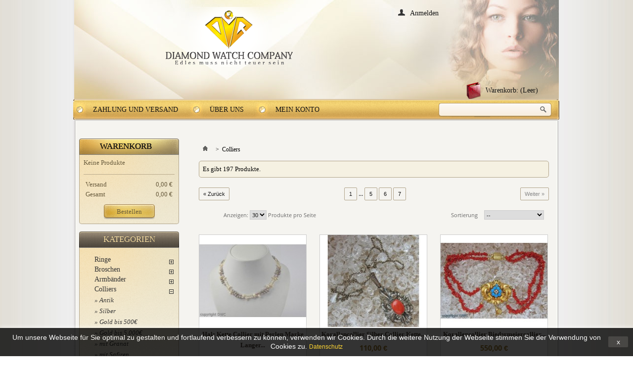

--- FILE ---
content_type: text/html; charset=utf-8
request_url: https://www.dwc-shop.de/81-colliers?p=7
body_size: 13838
content:
<!DOCTYPE html PUBLIC "-//W3C//DTD XHTML 1.1//EN" "http://www.w3.org/TR/xhtml11/DTD/xhtml11.dtd">
<!--[if lt IE 7]> <html class="no-js lt-ie9 lt-ie8 lt-ie7 " lang="de"> <![endif]-->
<!--[if IE 7]><html class="no-js lt-ie9 lt-ie8 ie7" lang="de"> <![endif]-->
<!--[if IE 8]><html class="no-js lt-ie9 ie8" lang="de"> <![endif]-->
<!--[if gt IE 8]> <html class="no-js ie9" lang="de"> <![endif]-->
<html xmlns="http://www.w3.org/1999/xhtml" xml:lang="de">
	<head>
	<meta name="viewport" content="width=device-width, initial-scale=1.0">
		<title>colliers (7) - diamond watch company</title>
		<meta http-equiv="Content-Type" content="application/xhtml+xml; charset=utf-8" />
		<meta http-equiv="content-language" content="de" />
		<meta name="generator" content="PrestaShop" />
	
		
		<meta name="robots" content="index,follow" />
		<link rel="icon" type="image/vnd.microsoft.icon" href="/img/favicon.ico?1698412193" />
		<link rel="shortcut icon" type="image/x-icon" href="/img/favicon.ico?1698412193" />
		
		<script type="text/javascript">
			var baseDir = 'https://www.dwc-shop.de/';
			var baseUri = 'https://www.dwc-shop.de/';
			var static_token = 'c0fc604724994df023428f998f3ce78bef4c46a11ce95ce0d44c47d7a5502276';
			var token = 'f30677b680dc71f9d3bb6b98aaac2235604d66445cb11119bc9699fa7209e16f';
			var priceDisplayPrecision = 2;
			var priceDisplayMethod = 0;
			var roundMode = 2;
		</script>
		<link href="/themes/elegant/css/grid_prestashop.css" rel="stylesheet" type="text/css" media="all" />
		<link href="/themes/elegant/css/global.css" rel="stylesheet" type="text/css" media="all" />
		<link href="/themes/elegant/css/scenes.css" rel="stylesheet" type="text/css" media="all" />
		<link href="/themes/elegant/css/category.css" rel="stylesheet" type="text/css" media="all" />
		<link href="/themes/elegant/css/product_list.css" rel="stylesheet" type="text/css" media="all" />
		<link href="/modules/blockcontact/blockcontact.css" rel="stylesheet" type="text/css" media="all" />
		<link href="/modules/blockspecials/blockspecials.css" rel="stylesheet" type="text/css" media="all" />
		<link href="/modules/blocknewproducts/blocknewproducts.css" rel="stylesheet" type="text/css" media="all" />
		<link href="/modules/blockmyaccountfooter/blockmyaccount.css" rel="stylesheet" type="text/css" media="all" />
		<link href="/themes/elegant/css/modules/blockuserinfo/blockuserinfo.css" rel="stylesheet" type="text/css" media="all" />
		<link href="/modules/blocklanguages/blocklanguages.css" rel="stylesheet" type="text/css" media="all" />
		<link href="/js/jquery/plugins/autocomplete/jquery.autocomplete.css" rel="stylesheet" type="text/css" media="all" />
		<link href="/themes/elegant/css/modules/blocksearch/blocksearch.css" rel="stylesheet" type="text/css" media="all" />
		<link href="/themes/elegant/css/modules/homefeatured/homefeatured.css" rel="stylesheet" type="text/css" media="all" />
		<link href="/themes/elegant/css/modules/blockcart/blockcart.css" rel="stylesheet" type="text/css" media="all" />
		<link href="/modules/paypal/css/paypal.css" rel="stylesheet" type="text/css" media="all" />
		<link href="/modules/productscategory/productscategory.css" rel="stylesheet" type="text/css" media="all" />
		<link href="/modules/blocktopmenu/css/superfish-modified.css" rel="stylesheet" type="text/css" media="all" />
		<link href="https://www.dwc-shop.de/themes/elegant/css/theme.css" rel="stylesheet" type="text/css"  />
		<script type="text/javascript" src="/js/jquery/jquery-1.7.2.min.js"></script>
		<script type="text/javascript" src="/js/jquery/plugins/jquery.easing.js"></script>
		<script type="text/javascript" src="/js/tools.js"></script>
		<script type="text/javascript" src="/themes/elegant/js/tools/treeManagement.js"></script>
		<script type="text/javascript" src="/js/jquery/plugins/autocomplete/jquery.autocomplete.js"></script>
		<script type="text/javascript" src="/modules/productscategory/productscategory.js"></script>
		<script type="text/javascript" src="/js/jquery/plugins/jquery.serialScroll.js"></script>
		<script type="text/javascript" src="/modules/blocktopmenu/js/hoverIntent.js"></script>
		<script type="text/javascript" src="/modules/blocktopmenu/js/superfish-modified.js"></script>
			<script type="text/javascript">/*
* 2007-2014 PrestaShop
*
* NOTICE OF LICENSE
*
* This source file is subject to the Academic Free License (AFL 3.0)
* that is bundled with this package in the file LICENSE.txt.
* It is also available through the world-wide-web at this URL:
* http://opensource.org/licenses/afl-3.0.php
* If you did not receive a copy of the license and are unable to
* obtain it through the world-wide-web, please send an email
* to license@prestashop.com so we can send you a copy immediately.
*
* DISCLAIMER
*
* Do not edit or add to this file if you wish to upgrade PrestaShop to newer
* versions in the future. If you wish to customize PrestaShop for your
* needs please refer to http://www.prestashop.com for more information.
*
*  @author PrestaShop SA <contact@prestashop.com>
*  @copyright  2007-2014 PrestaShop SA
*  @license    http://opensource.org/licenses/afl-3.0.php  Academic Free License (AFL 3.0)
*  International Registered Trademark & Property of PrestaShop SA
*/



$(document).ready( function() {

	$('#payment_paypal_express_checkout').click(function() {
		$('#paypal_payment_form').submit();
		return false;
	});

	$('#paypal_payment_form').live('submit', function() {
		var nb = $('#quantity_wanted').val();
		var id = $('#idCombination').val();

		$('#paypal_payment_form input[name=quantity]').val(nb);
		$('#paypal_payment_form input[name=id_p_attr]').val(id);
	});

	function displayExpressCheckoutShortcut() {
		var id_product = $('input[name="id_product"]').val();
		var id_product_attribute = $('input[name="id_product_attribute"]').val();
		$.ajax({
			type: "GET",
			url: baseDir+'/modules/paypal/express_checkout/ajax.php',
			data: { get_qty: "1", id_product: id_product, id_product_attribute: id_product_attribute },
			cache: false,
			success: function(result) {
				if (result == '1') {
					$('#container_express_checkout').slideDown();
				} else {
					$('#container_express_checkout').slideUp();
				}
				return true;
			}
		});
	}

	$('select[name^="group_"]').change(function () {
		displayExpressCheckoutShortcut();
	});

	$('.color_pick').click(function () {
		displayExpressCheckoutShortcut();
	});
	
	
			

	var modulePath = 'modules/paypal';
	var subFolder = '/integral_evolution';
	
			var baseDirPP = baseDir.replace('http', 'https');
		
	var fullPath = baseDirPP + modulePath + subFolder;
	var confirmTimer = false;
		
	if ($('form[target="hss_iframe"]').length == 0) {
		if ($('select[name^="group_"]').length > 0)
			displayExpressCheckoutShortcut();
		return false;
	} else {
		checkOrder();
	}

	function checkOrder() {
		if(confirmTimer == false)
			confirmTimer = setInterval(getOrdersCount, 1000);
	}

	});


</script>
	</head>
	
	<body itemscope itemtype="http://schema.org/WebPage" id="category" class="  ">
					<div id="page" class="container_9 col-s-12 clearfix">
			
			<!-- Header -->
			<div id="header" class="grid_9 col-s-12 alpha omega">
				<div class="backdrop"></div>
				<div id="menuToggle">
					<input name="toggle" type="checkbox" />
					<label for="toggle">
					<div></div>
					<div></div>
					<div></div>
					<span>menu</span>
					</label>
				</div>
				<a id="header_logo" href="https://www.dwc-shop.de/" title="diamond watch company">
					<img class="logo" src="/img/logo.jpg?1698412193" alt="diamond watch company" width="257" height="121"  />
				</a>
				<div id="header_right" class="grid_9 col-s-12 omega">
					
<!-- Block languages module -->
<!-- /Block languages module -->
<!-- block seach mobile -->
<!-- Block search module TOP -->
<div id="search_block_top">
	<form method="get" action="https://www.dwc-shop.de/suche" id="searchbox">
		<p>
			<label for="search_query_top"><!-- image on background --></label>
			<input type="hidden" name="controller" value="search" />
			<input type="hidden" name="orderby" value="position" />
			<input type="hidden" name="orderway" value="desc" />
			<input class="search_query" type="text" id="search_query_top" name="search_query" value="" />
			<input type="submit" name="submit_search" value="Suche" class="button" />
		</p>
	</form>
</div>
	<script type="text/javascript">
	// <![CDATA[
		$('document').ready( function() {
			$("#search_query_top")
				.autocomplete(
					'https://www.dwc-shop.de/suche', {
						minChars: 3,
						max: 10,
						width: 500,
						selectFirst: false,
						scroll: false,
						dataType: "json",
						formatItem: function(data, i, max, value, term) {
							return value;
						},
						parse: function(data) {
							var mytab = new Array();
							for (var i = 0; i < data.length; i++)
								mytab[mytab.length] = { data: data[i], value: data[i].cname + ' > ' + data[i].pname };
							return mytab;
						},
						extraParams: {
							ajaxSearch: 1,
							id_lang: 1
						}
					}
				)
				.result(function(event, data, formatted) {
					$('#search_query_top').val(data.pname);
					document.location.href = data.product_link;
				})
		});
	// ]]>
	</script>

<!-- /Block search module TOP -->

<!-- Block user information module HEADER -->
<div id="header_user">
	<ul id="header_nav">
				<li id="shopping_cart">
			<a href="https://www.dwc-shop.de/schnell-bestellung" title="Zum Warenkorb" rel="nofollow">Warenkorb:
			<span class="ajax_cart_quantity hidden">0</span>
			<span class="ajax_cart_product_txt hidden">Produkt</span>
			<span class="ajax_cart_product_txt_s hidden">Produkte</span>
			<span class="ajax_cart_total hidden">
							</span>
			<span class="ajax_cart_no_product">(Leer)</span>
			</a>
		</li>
				<li id="your_account"><a href="https://www.dwc-shop.de/mein-Konto" title="Ihren Kundenbereich anzeigen" rel="nofollow">Ihr Konto</a></li>
	</ul>
	<p id="header_user_info">
					<a href="https://www.dwc-shop.de/mein-Konto" title="Login für Ihren Kundenbereich" class="login" rel="nofollow">Anmelden</a>
			</p>
</div>
<!-- /Block user information module HEADER -->
	
	<!-- Menu -->
	<div class="sf-contener clearfix">
		<ul class="sf-menu clearfix">
			<li><a href="https://www.dwc-shop.de/content/1-zahlung-und-versand">Zahlung und Versand</a></li>
<li><a href="https://www.dwc-shop.de/content/4-uber-uns">Über uns</a></li>
<li><a href="/mein-Konto">Mein Konto</a></li>

							<li class="sf-search noBack" style="float:right">
					<form id="searchbox" action="https://www.dwc-shop.de/suche" method="get">
						<p>
							<input type="hidden" name="controller" value="search" />
							<input type="hidden" value="position" name="orderby"/>
							<input type="hidden" value="desc" name="orderway"/>
							<input type="text" name="search_query" value="" />
						</p>
					</form>
				</li>
					</ul>
	</div>
	<div class="sf-right">&nbsp;</div>

	<!--/ Menu -->

				</div>
			</div>

			<div id="columns" class="grid_9 col-s-12 alpha omega clearfix">
				<!-- Left -->
				<div id="left_column" class="column grid_2 col-s-12 alpha">
					



<script type="text/javascript">
var CUSTOMIZE_TEXTFIELD = 1;
var img_dir = 'https://www.dwc-shop.de/themes/elegant/img/';
</script>
<script type="text/javascript">
var customizationIdMessage = 'Benutzereinstellung Nr.';
var removingLinkText = 'Dieses Produkt aus meinem Warenkorb entfernen';
var freeShippingTranslation = 'Versandkostenfrei';
var freeProductTranslation = 'Gratis!';
var delete_txt = 'Löschen';
</script>


<!-- MODULE Block cart -->
<div id="cart_block" class="block exclusive">
	<p class="title_block">
		<a href="https://www.dwc-shop.de/schnell-bestellung" title="Zum Warenkorb" rel="nofollow">Warenkorb
				<span id="block_cart_expand" class="hidden">&nbsp;</span>
		<span id="block_cart_collapse" >&nbsp;</span>
		</a>
	</p>
	<div class="block_content">
	<!-- block summary -->
	<div id="cart_block_summary" class="collapsed">
		<span class="ajax_cart_quantity" style="display:none;">0</span>
		<span class="ajax_cart_product_txt_s" style="display:none">Produkte</span>
		<span class="ajax_cart_product_txt" >Produkt</span>
		<span class="ajax_cart_total" style="display:none">
					</span>
		<span class="ajax_cart_no_product" >(leer)</span>
	</div>
	<!-- block list of products -->
	<div id="cart_block_list" class="expanded">
			<p class="cart_block_no_products" id="cart_block_no_products">Keine Produkte</p>
		<table id="vouchers" style="display:none;">
			<tbody>
			</tbody>
		</table>		
		<p id="cart-prices">
			<span id="cart_block_shipping_cost" class="price ajax_cart_shipping_cost">0,00 €</span>
			<span>Versand</span>
			<br/>
									<span id="cart_block_total" class="price ajax_block_cart_total">0,00 €</span>
			<span>Gesamt</span>
		</p>
				<p id="cart-buttons">
						<a href="https://www.dwc-shop.de/schnell-bestellung" id="button_order_cart" class="exclusive_large" title="Bestellen" rel="nofollow"><span></span>Bestellen</a>
		</p>
	</div>
	</div>
</div>
<!-- /MODULE Block cart -->


<!-- Block search module -->
<div id="search_block_left" class="block exclusive">
	<form method="get" class="" action="https://www.dwc-shop.de/suche" id="searchbox">
		<p class="block_content">
			
			<input type="hidden" name="orderby" value="position" />
			<input type="hidden" name="controller" value="search" />
			<input type="hidden" name="orderway" value="desc" />
			<input class="search_query" type="text" id="search_query_block" name="search_query" value="" />
			<input type="submit" id="search_button" class="button_mini" value="los" />
		</p>
	</form>
</div>
	<script type="text/javascript">
	// <![CDATA[
		$('document').ready( function() {
			$("#search_query_block")
				.autocomplete(
					'https://www.dwc-shop.de/suche', {
						minChars: 3,
						max: 10,
						width: 500,
						selectFirst: false,
						scroll: false,
						dataType: "json",
						formatItem: function(data, i, max, value, term) {
							return value;
						},
						parse: function(data) {
							var mytab = new Array();
							for (var i = 0; i < data.length; i++)
								mytab[mytab.length] = { data: data[i], value: data[i].cname + ' > ' + data[i].pname };
							return mytab;
						},
						extraParams: {
							ajaxSearch: 1,
							id_lang: 1
						}
					}
				)
				.result(function(event, data, formatted) {
					$('#search_query_block').val(data.pname);
					document.location.href = data.product_link;
				})
		});
	// ]]>
	</script>

<!-- /Block search module -->

<!-- Block categories module -->
<div id="categories_block_left" class="block">
	<p class="title_block">Kategorien</p>
	<div class="block_content">
		<ul class="tree dhtml">
									<li >
	<a href="https://www.dwc-shop.de/187-ringe"  title="">Ringe</a>
			<ul>
									
												
												<li >
	<a href="https://www.dwc-shop.de/192-antik"  title="">Antik</a>
	</li>

												<li >
	<a href="https://www.dwc-shop.de/193-mit-brillanten"  title="">mit Brillanten</a>
	</li>

												
												<li >
	<a href="https://www.dwc-shop.de/195-mit-smaragden"  title="">mit Smaragden</a>
	</li>

												
												<li >
	<a href="https://www.dwc-shop.de/197-mit-rubinen"  title="">mit Rubinen</a>
	</li>

												<li >
	<a href="https://www.dwc-shop.de/198-mit-perle"  title="">mit Perle</a>
	</li>

												<li >
	<a href="https://www.dwc-shop.de/199-mit-safiren"  title="">mit Safiren</a>
	</li>

												<li >
	<a href="https://www.dwc-shop.de/200-mit-aquamarin"  title="">mit Aquamarin</a>
	</li>

												<li >
	<a href="https://www.dwc-shop.de/201-siegelringe"  title="">Siegelringe</a>
	</li>

												<li >
	<a href="https://www.dwc-shop.de/202-mit-granat"  title="">mit Granat</a>
	</li>

												<li >
	<a href="https://www.dwc-shop.de/203-ohne-stein"  title="">Ohne Stein</a>
	</li>

												<li >
	<a href="https://www.dwc-shop.de/204-mit-turmalin"  title="">mit Turmalin</a>
	</li>

												<li >
	<a href="https://www.dwc-shop.de/205-tuerkisringe"  title="">T&uuml;rkisringe</a>
	</li>

												<li >
	<a href="https://www.dwc-shop.de/206-sonstige"  title="">Sonstige</a>
	</li>

												<li >
	<a href="https://www.dwc-shop.de/207-mit-halbedelsteinen"  title="">mit Halbedelsteinen</a>
	</li>

												<li >
	<a href="https://www.dwc-shop.de/208-markenschmuck"  title="">Markenschmuck</a>
	</li>

												<li >
	<a href="https://www.dwc-shop.de/209-mit-amethysten"  title="">mit Amethysten</a>
	</li>

												<li >
	<a href="https://www.dwc-shop.de/210-trachten"  title="">Trachten</a>
	</li>

												<li >
	<a href="https://www.dwc-shop.de/211-platin"  title="">Platin</a>
	</li>

												<li >
	<a href="https://www.dwc-shop.de/213-mit-lapislazuli"  title="">mit Lapislazuli</a>
	</li>

												<li >
	<a href="https://www.dwc-shop.de/215-mit-zitrin"  title="">mit Zitrin</a>
	</li>

												<li >
	<a href="https://www.dwc-shop.de/226-mit-solitaeren"  title="">mit Solit&auml;ren</a>
	</li>

												<li >
	<a href="https://www.dwc-shop.de/231-mit-topasen"  title="">mit Topasen</a>
	</li>

												<li >
	<a href="https://www.dwc-shop.de/263-mit-opalen"  title="">mit Opalen</a>
	</li>

												<li >
	<a href="https://www.dwc-shop.de/273-bis-500"  title="">bis 500&euro;</a>
	</li>

												
												<li >
	<a href="https://www.dwc-shop.de/295-mit-korallen"  title="">mit Korallen</a>
	</li>

												
												<li >
	<a href="https://www.dwc-shop.de/299-500-bis-1000"  title="">500&euro; bis 1000&euro;</a>
	</li>

												<li >
	<a href="https://www.dwc-shop.de/300-ab-1000"  title="">ab 1000&euro;</a>
	</li>

												
							</ul>
	</li>

												
												<li >
	<a href="https://www.dwc-shop.de/67-broschen"  title="">Broschen</a>
			<ul>
									<li >
	<a href="https://www.dwc-shop.de/68-antik"  title="">Antik</a>
	</li>

												<li >
	<a href="https://www.dwc-shop.de/69-silber"  title="">Silber</a>
	</li>

												<li >
	<a href="https://www.dwc-shop.de/71-mit-rubinen"  title="">mit Rubinen</a>
	</li>

												<li >
	<a href="https://www.dwc-shop.de/72-mit-safiren"  title="">mit Safiren</a>
	</li>

												<li >
	<a href="https://www.dwc-shop.de/73-mit-topasen"  title="">mit Topasen</a>
	</li>

												<li >
	<a href="https://www.dwc-shop.de/74-sonstige"  title="">Sonstige</a>
	</li>

												<li >
	<a href="https://www.dwc-shop.de/75-gold-bis-1-000"  title="">Gold bis 1.000&euro;</a>
	</li>

												<li >
	<a href="https://www.dwc-shop.de/76-mit-perle"  title="">mit Perle</a>
	</li>

												<li >
	<a href="https://www.dwc-shop.de/78-mit-solitaer"  title="">mit Solit&auml;r</a>
	</li>

												<li >
	<a href="https://www.dwc-shop.de/79-mit-brillanten"  title="">mit Brillanten</a>
	</li>

												<li >
	<a href="https://www.dwc-shop.de/80-mit-smaragden"  title="">mit Smaragden</a>
	</li>

												<li >
	<a href="https://www.dwc-shop.de/82-markenschmuck"  title="">Markenschmuck</a>
	</li>

												<li >
	<a href="https://www.dwc-shop.de/83-trachten"  title="">Trachten</a>
	</li>

												<li >
	<a href="https://www.dwc-shop.de/316-bis-500"  title="">bis 500&euro;</a>
	</li>

												<li >
	<a href="https://www.dwc-shop.de/317-500-bis-1000"  title="">500&euro; bis 1000&euro;</a>
	</li>

												<li >
	<a href="https://www.dwc-shop.de/318-ab-1000"  title="">ab 1000&euro;</a>
	</li>

												<li >
	<a href="https://www.dwc-shop.de/319-platin"  title="">Platin</a>
	</li>

												
												<li >
	<a href="https://www.dwc-shop.de/321-ohne-stein"  title="">ohne Stein</a>
	</li>

												<li >
	<a href="https://www.dwc-shop.de/322-mit-tuerkisen"  title="">mit T&uuml;rkisen</a>
	</li>

												<li >
	<a href="https://www.dwc-shop.de/323-mit-amethysten"  title="">mit Amethysten</a>
	</li>

												<li >
	<a href="https://www.dwc-shop.de/324-mit-lapislazuli"  title="">mit Lapislazuli</a>
	</li>

												
												<li >
	<a href="https://www.dwc-shop.de/326-mit-granaten"  title="">mit Granaten</a>
	</li>

												
												<li >
	<a href="https://www.dwc-shop.de/328-mit-opalen"  title="">mit Opalen</a>
	</li>

												<li class="last">
	<a href="https://www.dwc-shop.de/329-mit-turmalinen"  title="">mit Turmalinen</a>
	</li>

							</ul>
	</li>

												<li >
	<a href="https://www.dwc-shop.de/47-armbaender"  title="">Armb&auml;nder</a>
			<ul>
									<li >
	<a href="https://www.dwc-shop.de/51-antik"  title="">Antik</a>
	</li>

												<li >
	<a href="https://www.dwc-shop.de/52-silber"  title="">Silber</a>
	</li>

												<li >
	<a href="https://www.dwc-shop.de/53-biedermeier"  title="">Biedermeier</a>
	</li>

												<li >
	<a href="https://www.dwc-shop.de/54-gold-bis-10-000"  title="">Gold bis 10.000&euro;</a>
	</li>

												<li >
	<a href="https://www.dwc-shop.de/55-mit-smaragden"  title="">mit Smaragden</a>
	</li>

												
												<li >
	<a href="https://www.dwc-shop.de/57-mit-brillanten"  title="">mit Brillanten</a>
	</li>

												<li >
	<a href="https://www.dwc-shop.de/58-mit-rubinen"  title="">mit Rubinen</a>
	</li>

												<li >
	<a href="https://www.dwc-shop.de/59-markenschmuck"  title="">Markenschmuck</a>
	</li>

												<li >
	<a href="https://www.dwc-shop.de/60-trachten"  title="">Trachten</a>
	</li>

												<li >
	<a href="https://www.dwc-shop.de/62-mit-safiren"  title="">mit Safiren</a>
	</li>

												<li >
	<a href="https://www.dwc-shop.de/259-granate"  title="">Granate</a>
	</li>

												<li >
	<a href="https://www.dwc-shop.de/261-lapislazuli"  title="">Lapislazuli</a>
	</li>

												<li >
	<a href="https://www.dwc-shop.de/262-koralle"  title="">Koralle</a>
	</li>

												<li >
	<a href="https://www.dwc-shop.de/303-ab-1000"  title="">ab 1000&euro;</a>
	</li>

												<li >
	<a href="https://www.dwc-shop.de/330-bis-500"  title="">bis 500&euro;</a>
	</li>

												<li >
	<a href="https://www.dwc-shop.de/331-500-bis-1000"  title="">500&euro; bis 1000&euro;</a>
	</li>

												
												<li >
	<a href="https://www.dwc-shop.de/333-ohne-stein"  title="">ohne Stein</a>
	</li>

												<li >
	<a href="https://www.dwc-shop.de/334-mit-bernsteinen"  title="">mit Bernsteinen</a>
	</li>

												<li >
	<a href="https://www.dwc-shop.de/335-mit-amethysten"  title="">mit Amethysten</a>
	</li>

												<li >
	<a href="https://www.dwc-shop.de/336-mit-aquamarinen"  title="">mit Aquamarinen</a>
	</li>

												<li >
	<a href="https://www.dwc-shop.de/337-mit-mondsteinen"  title="">mit Mondsteinen</a>
	</li>

												<li >
	<a href="https://www.dwc-shop.de/338-mit-zitrinen"  title="">mit Zitrinen</a>
	</li>

												<li >
	<a href="https://www.dwc-shop.de/339-mit-tuerkisen"  title="">mit T&uuml;rkisen</a>
	</li>

												
												<li >
	<a href="https://www.dwc-shop.de/341-mit-opalen"  title="">mit Opalen</a>
	</li>

												<li >
	<a href="https://www.dwc-shop.de/342-mit-perlen"  title="">mit Perlen</a>
	</li>

												<li class="last">
	<a href="https://www.dwc-shop.de/343-mit-topasen"  title="">mit Topasen</a>
	</li>

							</ul>
	</li>

												<li >
	<a href="https://www.dwc-shop.de/81-colliers" class="selected" title="">Colliers</a>
			<ul>
									<li >
	<a href="https://www.dwc-shop.de/84-antik"  title="">Antik</a>
	</li>

												<li >
	<a href="https://www.dwc-shop.de/85-silber"  title="">Silber</a>
	</li>

												<li >
	<a href="https://www.dwc-shop.de/86-gold-bis-500"  title="">Gold bis 500&euro;</a>
	</li>

												
												<li >
	<a href="https://www.dwc-shop.de/88-gold-bis-5-000"  title="">Gold bis 5.000&euro;</a>
	</li>

												
												<li >
	<a href="https://www.dwc-shop.de/90-mit-granat"  title="">mit Granat</a>
	</li>

												<li >
	<a href="https://www.dwc-shop.de/91-mit-safiren"  title="">mit Safiren</a>
	</li>

												<li >
	<a href="https://www.dwc-shop.de/92-mit-perlen"  title="">mit Perlen</a>
	</li>

												<li >
	<a href="https://www.dwc-shop.de/93-mit-rubinen"  title="">mit Rubinen</a>
	</li>

												<li >
	<a href="https://www.dwc-shop.de/94-mit-amethysten"  title="">mit Amethysten</a>
	</li>

												<li >
	<a href="https://www.dwc-shop.de/95-mit-smaragden"  title="">mit Smaragden</a>
	</li>

												<li >
	<a href="https://www.dwc-shop.de/96-mit-topasen"  title="">mit Topasen</a>
	</li>

												<li >
	<a href="https://www.dwc-shop.de/98-trachten"  title="">Trachten</a>
	</li>

												<li >
	<a href="https://www.dwc-shop.de/99-mit-korallen"  title="">mit Korallen</a>
	</li>

												<li >
	<a href="https://www.dwc-shop.de/100-mit-brillanten"  title="">mit Brillanten</a>
	</li>

												<li >
	<a href="https://www.dwc-shop.de/101-markenschmuck"  title="">Markenschmuck</a>
	</li>

												<li >
	<a href="https://www.dwc-shop.de/344-500-bis-1000"  title="">500&euro; bis 1000&euro;</a>
	</li>

												<li >
	<a href="https://www.dwc-shop.de/345-ab-1000"  title="">ab 1000&euro;</a>
	</li>

												
												<li >
	<a href="https://www.dwc-shop.de/347-ohne-stein"  title="">ohne Stein</a>
	</li>

												<li >
	<a href="https://www.dwc-shop.de/348-mit-aquamarinen"  title="">mit Aquamarinen</a>
	</li>

												<li >
	<a href="https://www.dwc-shop.de/349-mit-lapislazuli"  title="">mit Lapislazuli</a>
	</li>

												
												<li >
	<a href="https://www.dwc-shop.de/351-mit-opalen"  title="">mit Opalen</a>
	</li>

												
												<li >
	<a href="https://www.dwc-shop.de/353-mit-tuerkisen"  title="">mit T&uuml;rkisen</a>
	</li>

												
							</ul>
	</li>

												<li >
	<a href="https://www.dwc-shop.de/105-ketten"  title="">Ketten</a>
			<ul>
									<li >
	<a href="https://www.dwc-shop.de/107-silber"  title="">Silber</a>
	</li>

												<li >
	<a href="https://www.dwc-shop.de/108-gold"  title="">Gold</a>
	</li>

												<li >
	<a href="https://www.dwc-shop.de/109-charivariketten"  title="">Charivariketten</a>
	</li>

												<li >
	<a href="https://www.dwc-shop.de/110-perlenketten"  title="">Perlenketten</a>
	</li>

												<li >
	<a href="https://www.dwc-shop.de/111-uhrenketten"  title="">Uhrenketten</a>
	</li>

												<li >
	<a href="https://www.dwc-shop.de/113-mit-edelsteinen"  title="">mit Edelsteinen</a>
	</li>

												<li >
	<a href="https://www.dwc-shop.de/357-bis-500"  title="">bis 500&euro;</a>
	</li>

												<li >
	<a href="https://www.dwc-shop.de/358-500-bis-1000"  title="">500&euro; bis 1000&euro;</a>
	</li>

												<li >
	<a href="https://www.dwc-shop.de/360-tracht"  title="">Tracht</a>
	</li>

												<li >
	<a href="https://www.dwc-shop.de/361-mit-granaten"  title="">mit Granaten</a>
	</li>

												
												<li >
	<a href="https://www.dwc-shop.de/370-antik"  title="">Antik</a>
	</li>

												<li class="last">
	<a href="https://www.dwc-shop.de/380-mit-perlen"  title="">mit Perlen</a>
	</li>

							</ul>
	</li>

												<li >
	<a href="https://www.dwc-shop.de/8-anhaenger"  title="">Anh&auml;nger</a>
			<ul>
									<li >
	<a href="https://www.dwc-shop.de/9-antik"  title="">Antik</a>
	</li>

												<li >
	<a href="https://www.dwc-shop.de/10-silber"  title="">Silber</a>
	</li>

												
												
												<li >
	<a href="https://www.dwc-shop.de/14-mit-safiren"  title="">mit Safiren</a>
	</li>

												<li >
	<a href="https://www.dwc-shop.de/15-mit-brillanten"  title="">mit Brillanten</a>
	</li>

												<li >
	<a href="https://www.dwc-shop.de/16-mit-smaragden"  title="">mit Smaragden</a>
	</li>

												<li >
	<a href="https://www.dwc-shop.de/17-mit-rubinen"  title="">mit Rubinen</a>
	</li>

												<li >
	<a href="https://www.dwc-shop.de/18-mit-topasen"  title="">mit Topasen</a>
	</li>

												<li >
	<a href="https://www.dwc-shop.de/19-mit-granat"  title="">mit Granat</a>
	</li>

												
												<li >
	<a href="https://www.dwc-shop.de/21-markenschmuck"  title="">Markenschmuck</a>
	</li>

												<li >
	<a href="https://www.dwc-shop.de/22-trachten"  title="">Trachten</a>
	</li>

												<li >
	<a href="https://www.dwc-shop.de/257-medaillon"  title="">Medaillon</a>
	</li>

												<li >
	<a href="https://www.dwc-shop.de/269-mit-amethysten"  title="">mit Amethysten</a>
	</li>

												<li >
	<a href="https://www.dwc-shop.de/270-bis-500"  title="">bis 500&euro;</a>
	</li>

												<li >
	<a href="https://www.dwc-shop.de/271-mit-perlen"  title="">mit Perlen</a>
	</li>

												<li >
	<a href="https://www.dwc-shop.de/275-500-bis-1000"  title="">500&euro; bis 1000&euro;</a>
	</li>

												
												<li >
	<a href="https://www.dwc-shop.de/277-ab-1000"  title="">ab 1000&euro;</a>
	</li>

												<li >
	<a href="https://www.dwc-shop.de/278-platin"  title="">Platin</a>
	</li>

												<li >
	<a href="https://www.dwc-shop.de/281-ohne-stein"  title="">ohne Stein</a>
	</li>

												<li >
	<a href="https://www.dwc-shop.de/282-mit-aquamarinen"  title="">mit Aquamarinen</a>
	</li>

												<li >
	<a href="https://www.dwc-shop.de/283-mit-lapislazuli"  title="">mit Lapislazuli</a>
	</li>

												<li >
	<a href="https://www.dwc-shop.de/284-mit-mondsteinen"  title="">mit Mondsteinen</a>
	</li>

												<li >
	<a href="https://www.dwc-shop.de/285-mit-opalen"  title="">mit Opalen</a>
	</li>

												<li >
	<a href="https://www.dwc-shop.de/286-mit-zitrinen"  title="">mit Zitrinen</a>
	</li>

												<li >
	<a href="https://www.dwc-shop.de/287-mit-tuerkisen"  title="">mit T&uuml;rkisen</a>
	</li>

												<li >
	<a href="https://www.dwc-shop.de/288-mit-turmalinen"  title="">mit Turmalinen</a>
	</li>

												<li >
	<a href="https://www.dwc-shop.de/368-mit-korallen"  title="">mit Korallen</a>
	</li>

												
							</ul>
	</li>

												<li >
	<a href="https://www.dwc-shop.de/106-herrenschmuck"  title="">Herrenschmuck</a>
			<ul>
									<li >
	<a href="https://www.dwc-shop.de/302-accessoires"  title="">Accessoires</a>
	</li>

												<li >
	<a href="https://www.dwc-shop.de/304-manschettenknoepfe"  title="">Manschettenkn&ouml;pfe</a>
	</li>

												<li >
	<a href="https://www.dwc-shop.de/355-krawattennadeln"  title="">Krawattennadeln</a>
	</li>

												<li class="last">
	<a href="https://www.dwc-shop.de/356-trachtenzubehoer"  title="">Trachtenzubeh&ouml;r</a>
	</li>

							</ul>
	</li>

												<li >
	<a href="https://www.dwc-shop.de/24-armbanduhren"  title="">Armbanduhren</a>
			<ul>
									<li >
	<a href="https://www.dwc-shop.de/25-edelmarken"  title="">Edelmarken</a>
	</li>

												<li >
	<a href="https://www.dwc-shop.de/26-sammleruhren"  title="">Sammleruhren</a>
	</li>

												
												
												
												
												
												
												
												
												
												
												
												
												
												
												
												
												
												
												
												
												<li >
	<a href="https://www.dwc-shop.de/308-trachtenuhren"  title="">Trachtenuhren</a>
	</li>

												<li >
	<a href="https://www.dwc-shop.de/313-herren"  title="">Herren</a>
	</li>

												<li >
	<a href="https://www.dwc-shop.de/314-damen"  title="">Damen</a>
	</li>

												<li class="last">
	<a href="https://www.dwc-shop.de/315-antike-uhren"  title="">Antike Uhren</a>
	</li>

							</ul>
	</li>

												<li >
	<a href="https://www.dwc-shop.de/188-taschenuhren"  title="">Taschenuhren</a>
			<ul>
									
												<li >
	<a href="https://www.dwc-shop.de/220-edelmarken"  title="">Edelmarken</a>
	</li>

												
												
												
												<li >
	<a href="https://www.dwc-shop.de/225-uhren-bis-1-000"  title="">Uhren bis 1.000&euro;</a>
	</li>

												<li >
	<a href="https://www.dwc-shop.de/266-silber"  title="">Silber</a>
	</li>

												<li >
	<a href="https://www.dwc-shop.de/267-gold"  title="">Gold</a>
	</li>

												
												<li >
	<a href="https://www.dwc-shop.de/309-uhrenketten"  title="">Uhrenketten</a>
	</li>

												<li >
	<a href="https://www.dwc-shop.de/310-herren"  title="">Herren</a>
	</li>

												<li >
	<a href="https://www.dwc-shop.de/311-damen"  title="">Damen</a>
	</li>

												<li class="last">
	<a href="https://www.dwc-shop.de/312-trachtenuhren"  title="">Trachtenuhren</a>
	</li>

							</ul>
	</li>

												<li >
	<a href="https://www.dwc-shop.de/117-muenzen"  title="">M&uuml;nzen</a>
			<ul>
									
												<li >
	<a href="https://www.dwc-shop.de/121-bundesrepublik"  title="">Bundesrepublik</a>
	</li>

												<li >
	<a href="https://www.dwc-shop.de/122-ddr"  title="">DDR</a>
	</li>

												<li >
	<a href="https://www.dwc-shop.de/123-goldmuenzen"  title="">Goldm&uuml;nzen</a>
	</li>

												<li >
	<a href="https://www.dwc-shop.de/124-medaillen"  title="">Medaillen</a>
	</li>

												<li >
	<a href="https://www.dwc-shop.de/126-sammlungen-und-saetze"  title="">Sammlungen und S&auml;tze</a>
	</li>

												<li >
	<a href="https://www.dwc-shop.de/127-weimarer-republik"  title="">Weimarer Republik</a>
	</li>

												
												<li >
	<a href="https://www.dwc-shop.de/130-deutsches-reich"  title="">Deutsches Reich</a>
	</li>

												<li >
	<a href="https://www.dwc-shop.de/131-kaiserreich"  title="">Kaiserreich</a>
	</li>

												<li >
	<a href="https://www.dwc-shop.de/132-taler"  title="">Taler</a>
	</li>

												
												<li >
	<a href="https://www.dwc-shop.de/134-sachsen"  title="">Sachsen</a>
	</li>

												
												
												
												
												<li >
	<a href="https://www.dwc-shop.de/139-wuerttemberg"  title="">W&uuml;rttemberg</a>
	</li>

												
												
												<li >
	<a href="https://www.dwc-shop.de/142-hamburg"  title="">Hamburg</a>
	</li>

												<li >
	<a href="https://www.dwc-shop.de/143-bremen"  title="">Bremen</a>
	</li>

												
												
												<li >
	<a href="https://www.dwc-shop.de/146-kleinmuenzen"  title="">Kleinm&uuml;nzen</a>
	</li>

												<li >
	<a href="https://www.dwc-shop.de/147-silber-ausland"  title="">Silber Ausland</a>
	</li>

												<li >
	<a href="https://www.dwc-shop.de/148-sonstige"  title="">Sonstige</a>
	</li>

												
												
												
												<li >
	<a href="https://www.dwc-shop.de/153-ausland"  title="">Ausland</a>
	</li>

												
												
												
												<li >
	<a href="https://www.dwc-shop.de/157-preussen"  title="">Preu&szlig;en</a>
	</li>

												<li >
	<a href="https://www.dwc-shop.de/158-bayern"  title="">Bayern</a>
	</li>

												<li >
	<a href="https://www.dwc-shop.de/159-anhalt"  title="">Anhalt</a>
	</li>

												
												
												
												<li >
	<a href="https://www.dwc-shop.de/166-baden"  title="">Baden</a>
	</li>

												
												
												<li >
	<a href="https://www.dwc-shop.de/229-ddr-20-mark"  title="">DDR 20 Mark</a>
	</li>

												
												<li >
	<a href="https://www.dwc-shop.de/238-silbermuenzen-ausland"  title="">Silberm&uuml;nzen Ausland</a>
	</li>

												
												
												
												
												
												
												
												
												<li class="last">
	<a href="https://www.dwc-shop.de/272-silbermuenzen"  title="">Silberm&uuml;nzen</a>
	</li>

							</ul>
	</li>

												<li >
	<a href="https://www.dwc-shop.de/186-tafelsilber"  title="">Tafelsilber</a>
			<ul>
									<li >
	<a href="https://www.dwc-shop.de/212-bestecke"  title="">Bestecke</a>
	</li>

												<li >
	<a href="https://www.dwc-shop.de/214-kannen"  title="">Kannen</a>
	</li>

												<li >
	<a href="https://www.dwc-shop.de/216-schalen"  title="">Schalen</a>
	</li>

												<li >
	<a href="https://www.dwc-shop.de/217-service"  title="">Service</a>
	</li>

												<li >
	<a href="https://www.dwc-shop.de/218-accessoires"  title="">Accessoires</a>
	</li>

												<li >
	<a href="https://www.dwc-shop.de/222-kerzenleuchter"  title="">Kerzenleuchter</a>
	</li>

												<li >
	<a href="https://www.dwc-shop.de/264-dosen"  title="">Dosen</a>
	</li>

												<li >
	<a href="https://www.dwc-shop.de/280-tabletts"  title="">Tabletts</a>
	</li>

												<li class="last">
	<a href="https://www.dwc-shop.de/359-gefaesse"  title="">Gef&auml;&szlig;e</a>
	</li>

							</ul>
	</li>

												<li >
	<a href="https://www.dwc-shop.de/178-porzellan"  title="">Porzellan</a>
			<ul>
									<li >
	<a href="https://www.dwc-shop.de/181-figuren"  title="">Figuren</a>
	</li>

												<li >
	<a href="https://www.dwc-shop.de/182-service"  title="">Service</a>
	</li>

												<li >
	<a href="https://www.dwc-shop.de/183-meissen"  title="">Meissen</a>
	</li>

												
												<li >
	<a href="https://www.dwc-shop.de/185-einzelteile"  title="">Einzelteile</a>
	</li>

												
							</ul>
	</li>

												<li >
	<a href="https://www.dwc-shop.de/23-antiquitaeten"  title="">Antiquit&auml;ten</a>
			<ul>
									
												
												<li >
	<a href="https://www.dwc-shop.de/291-vor-1800"  title="">Vor 1800</a>
	</li>

												<li class="last">
	<a href="https://www.dwc-shop.de/292-nach-1800"  title="">Nach 1800</a>
	</li>

							</ul>
	</li>

												<li >
	<a href="https://www.dwc-shop.de/102-gemaelde"  title="">Gem&auml;lde</a>
			<ul>
									<li >
	<a href="https://www.dwc-shop.de/103-1680-1900"  title="">1680 - 1900</a>
	</li>

												
												
							</ul>
	</li>

												<li class="last">
	<a href="https://www.dwc-shop.de/362-ohrringe-stecker"  title="">Ohrringe &amp; Stecker</a>
			<ul>
									<li >
	<a href="https://www.dwc-shop.de/163-antik"  title="">Antik</a>
	</li>

												<li >
	<a href="https://www.dwc-shop.de/364-silber"  title="">Silber</a>
	</li>

												<li >
	<a href="https://www.dwc-shop.de/293-mit-aquamarinen"  title="">mit Aquamarinen</a>
	</li>

												<li >
	<a href="https://www.dwc-shop.de/365-bis-500"  title="">bis 500&euro;</a>
	</li>

												
												<li >
	<a href="https://www.dwc-shop.de/294-mit-tuerkisen"  title="">mit T&uuml;rkisen</a>
	</li>

												
												<li >
	<a href="https://www.dwc-shop.de/167-gold-bis-10-000"  title="">Gold bis 10.000&euro;</a>
	</li>

												<li >
	<a href="https://www.dwc-shop.de/168-mit-brillanten"  title="">mit Brillanten</a>
	</li>

												<li >
	<a href="https://www.dwc-shop.de/169-mit-smaragden"  title="">mit Smaragden</a>
	</li>

												<li >
	<a href="https://www.dwc-shop.de/170-mit-rubinen"  title="">mit Rubinen</a>
	</li>

												<li >
	<a href="https://www.dwc-shop.de/171-mit-amethysten"  title="">mit Amethysten</a>
	</li>

												<li >
	<a href="https://www.dwc-shop.de/172-mit-topasen"  title="">mit Topasen</a>
	</li>

												<li >
	<a href="https://www.dwc-shop.de/173-ohne-stein"  title="">Ohne Stein</a>
	</li>

												<li >
	<a href="https://www.dwc-shop.de/174-mit-perlen"  title="">mit Perlen</a>
	</li>

												<li >
	<a href="https://www.dwc-shop.de/176-markenschmuck"  title="">Markenschmuck</a>
	</li>

												<li >
	<a href="https://www.dwc-shop.de/177-mit-safiren"  title="">mit Safiren</a>
	</li>

												<li >
	<a href="https://www.dwc-shop.de/179-trachten"  title="">Trachten</a>
	</li>

												<li >
	<a href="https://www.dwc-shop.de/180-sonstige"  title="">Sonstige</a>
	</li>

												<li >
	<a href="https://www.dwc-shop.de/227-gold-bis-1-000"  title="">Gold bis 1.000&euro;</a>
	</li>

												<li >
	<a href="https://www.dwc-shop.de/371-500-bis-1000"  title="">500&euro; bis 1000&euro;</a>
	</li>

												
												<li >
	<a href="https://www.dwc-shop.de/373-mit-zitrinen"  title="">mit Zitrinen</a>
	</li>

												<li >
	<a href="https://www.dwc-shop.de/374-mit-turmalinen"  title="">mit Turmalinen</a>
	</li>

												<li >
	<a href="https://www.dwc-shop.de/375-mit-opalen"  title="">mit Opalen</a>
	</li>

												
												
												<li >
	<a href="https://www.dwc-shop.de/378-mit-granaten"  title="">mit Granaten</a>
	</li>

												<li class="last">
	<a href="https://www.dwc-shop.de/379-ab-1000"  title="">ab 1000&euro;</a>
	</li>

							</ul>
	</li>

							</ul>
		
		<script type="text/javascript">
		// <![CDATA[
			// we hide the tree only if JavaScript is activated
			$('div#categories_block_left ul.dhtml').hide();
		// ]]>
		</script>
	</div>
</div>
<!-- /Block categories module -->

<!-- Block payment logo module -->
<div id="paiement_logo_block_left" class="block exclusive blank">
    <p class="title_block">
        Ihre Sicherheit
    </p>
    <div class="block_content">
        <a href="https://www.dwc-shop.de/content/7-payment-logos">
            <img src="/modules/blockpaymentlogo/img/logo_paypal.png" alt="PayPal" height="56" width="183" />
            <img src="/modules/blockpaymentlogo/img/logo_kundenzufriedenheit.png" alt="H�chste Kundenzufriedenheit" height="88" width="184" />
            <img src="/modules/blockpaymentlogo/img/logo_ehi.png" alt="EHI gepr�fter Online Shop" height="67" width="98" />
        </a>
    </div>
</div>
<!-- /Block payment logo module -->
<!-- Block LeftBlock module -->
<div id="advantages_block_left" class="block exclusive blank">
    <p class="title_block">
        Weitere Vorteile
    </p>
    <div class="block_content">
        <a href="https://www.dwc-shop.de/content/1-zahlung-und-versand">
            <img src="/modules/blockleftbox/img/logo_versandkostenfrei.png" alt="Versandkostenfrei" height="74" width="77" />
            <img src="/modules/blockleftbox/img/logo_tax-free.png" alt="Steuerfrei" height="74" width="77" />
        </a>
    </div>
</div>
<!-- /Block LeftBlock module -->
				</div>

				<!-- Center -->
				<div id="center_column" class=" grid_5 col-s-12">
	

<!-- Breadcrumb -->

<div class="breadcrumb" itemprop="breadcrumb">
	<a href="https://www.dwc-shop.de/" title="zur&uuml;ck zu Startseite"><img src="https://www.dwc-shop.de/themes/elegant/img/icon/home.gif" height="26" width="26" alt="Startseite" /></a>
			<span class="navigation-pipe" >&gt;</span>
					Colliers<span class="last-node"></span>
			</div>
<!-- /Breadcrumb -->



			
		
		<div class="resumecat category-product-count">
						Es gibt 197 Produkte.
	
		</div>
		
				
					<div class="content_sortPagiBar">
				
	
												<!-- Pagination -->
	<div id="pagination" class="pagination">
			<ul class="pagination">
								<li id="pagination_previous"><a  href="/81-colliers?p=6">&laquo;&nbsp;Zur&uuml;ck</a></li>
											<li><a   href="/81-colliers">1</a></li>
			<li class="truncate">...</li>
											<li><a  href="/81-colliers?p=5">5</a></li>
												<li><a  href="/81-colliers?p=6">6</a></li>
												<li class="current"><span>7</span></li>
																<li id="pagination_next" class="disabled"><span>Weiter&nbsp;&raquo;</span></li>
				</ul>
				<form action="https://www.dwc-shop.de/81-colliers" method="get" class="pagination">
			<p>
												<input type="submit" class="button_mini" value="OK" />
				<label for="nb_item">Posten</label>
				<select name="n" id="nb_item">
																			<option value="10" >10</option>
																									<option value="20" >20</option>
																									<option value="30" selected="selected">30</option>
																									<option value="50" >50</option>
																		</select>
																						<input type="hidden" name="p" value="7" />
																																			<input type="hidden" name="id_category" value="81" />
																		</p>
		</form>
		</div>
	<!-- /Pagination -->

				<div class="sortPagiBar clearfix">
					



<script type="text/javascript">
//<![CDATA[
$(document).ready(function()
{
	$('.selectProductSort').change(function()
	{
		var requestSortProducts = 'https://www.dwc-shop.de/81-colliers?p=7';
		var splitData = $(this).val().split(':');
		document.location.href = requestSortProducts + ((requestSortProducts.indexOf('?') < 0) ? '?' : '&') + 'orderby=' + splitData[0] + '&orderway=' + splitData[1];
	});
});
//]]>
</script>

<form id="productsSortForm" action="https://www.dwc-shop.de/81-colliers?p=7">
	<p class="select">
		<label for="selectPrductSort">Sortierung</label>
		<select id="selectPrductSort" class="selectProductSort">
			<option value="position:asc" selected="selected">--</option>
							<option value="price:asc" >Das Preiswerteste</option>
				<option value="price:desc" >Das Teuerste</option>
						<option value="name:asc" >A bis Z</option>
			<option value="name:desc" >Z bis A</option>
							<option value="quantity:desc" >Produkte auf Lager</option>
					</select>
	</p>
</form>
<!-- /Sort products -->

					


					
							<!-- nbr product/page -->
			<form action="https://www.dwc-shop.de/81-colliers" method="get" class="nbrItemPage pagination">
			<p>
												<label for="nb_item">Anzeigen:</label>
																						<input type="hidden" name="p" value="7" />
																																			<input type="hidden" name="id_category" value="81" />
																			<select name="n" id="nb_item" onchange="this.form.submit();">
																			<option value="10" >10</option>
																									<option value="20" >20</option>
																									<option value="30" selected="selected">30</option>
																									<option value="50" >50</option>
																		</select>
				<span>Produkte pro Seite</span>
			</p>
		</form>
		<!-- /nbr product/page -->

				</div>
			</div>
			
			
	<!-- Products list -->
	<ul id="product_list" class="clear">
			<li class="ajax_block_product first_item                    append      item clearfix">
			<div class="left_block">
							</div>
			<div class="center_block">
				<a href="https://www.dwc-shop.de/silber/5681-hals-kette-collier-mit-perlen-marke-langer-marken-ketten-colliers.html" class="product_img_link" title="Hals Kette Collier mit Perlen Marke Langer Marken Ketten Colliers ">
					<img src="https://www.dwc-shop.de/51135-home_default/hals-kette-collier-mit-perlen-marke-langer-marken-ketten-colliers.jpg" alt=""  width="220" height="186" />
									</a>
				<h3><a href="https://www.dwc-shop.de/silber/5681-hals-kette-collier-mit-perlen-marke-langer-marken-ketten-colliers.html" title="Hals Kette Collier mit Perlen Marke Langer Marken Ketten Colliers ">Hals Kette Collier mit Perlen Marke Langer...</a></h3>
				<p class="product_desc"><a href="https://www.dwc-shop.de/silber/5681-hals-kette-collier-mit-perlen-marke-langer-marken-ketten-colliers.html" title="

Edelmetall: versilbertEdelsteine: Diverse Süßwasserperlen 
5 mm x 2 mm - 10 mm x 5,5 mmGewicht: 25,8gMaße: 45 cm LängeZustand: Gebraucht, siehe FotosZertifikat: Die Angaben spiegeln unsere persönliche Meinung wieder, die wir uns nach bestem Wissen und Gewissen auf Basis langjähriger Erfahrung gebildet haben. Auf Wunsch erstellen wir Ihnen gerne einen..." >

Edelmetall: versilbertEdelsteine: Diverse Süßwasserperlen 
5 mm x 2 mm - 10 mm x 5,5 mmGewicht: 25,8gMaße: 45 cm LängeZustand: Gebraucht, siehe FotosZertifikat: Die Angaben spiegeln unsere persönliche Meinung wieder, die wir uns nach bestem Wissen und Gewissen auf Basis langjähriger Erfahrung gebildet haben. Auf Wunsch erstellen wir Ihnen gerne einen...</a></p>
			</div>
			<div class="right_block">
												<div class="content_price">
					<span class="price" style="display: inline;">170,00 €</span><br />									
                                                                        </div>
                                
																									<a class="button lnk_view" href="https://www.dwc-shop.de/silber/5681-hals-kette-collier-mit-perlen-marke-langer-marken-ketten-colliers.html" title="Produkt ansehen">Produkt ansehen</a>
			</div>
		</li>
			<li class="ajax_block_product                     append      item clearfix">
			<div class="left_block">
							</div>
			<div class="center_block">
				<a href="https://www.dwc-shop.de/silber/2461-korallencollier-silber-collier-kette-anhaenger-in-835-silber-mit-koralle-antik.html" class="product_img_link" title="Korallencollier Silber Collier Kette Anh&auml;nger in 835 Silber mit Koralle Antik !">
					<img src="https://www.dwc-shop.de/61717-home_default/korallencollier-silber-collier-kette-anhaenger-in-835-silber-mit-koralle-antik.jpg" alt=""  width="220" height="186" />
									</a>
				<h3><a href="https://www.dwc-shop.de/silber/2461-korallencollier-silber-collier-kette-anhaenger-in-835-silber-mit-koralle-antik.html" title="Korallencollier Silber Collier Kette Anh&auml;nger in 835 Silber mit Koralle Antik !">Korallencollier Silber Collier Kette...</a></h3>
				<p class="product_desc"><a href="https://www.dwc-shop.de/silber/2461-korallencollier-silber-collier-kette-anhaenger-in-835-silber-mit-koralle-antik.html" title="

Edelmetall: 835 SILBEREdelsteine: 1 KORALLE
14 x 10 MM
LEUCHTENDE FARBE
SILBERSCHMIEDE ARBEIT
ELEGANTES DESIGNGewicht: 12,3 GRAMMMaße: LÄNGE  /  45,5 CM  BREITE  /  2 MM  GRÖSSE  OHNE ÖSE  /  42 x 27 MM  ÖSE INNEN  /  10,5 x 3,5 MMZustand: ALTERSENTSPRECHEND GUTER ZUSTANDZertifikat: Die Angaben spiegeln unsere persönliche Meinung wieder, die wir uns..." >

Edelmetall: 835 SILBEREdelsteine: 1 KORALLE
14 x 10 MM
LEUCHTENDE FARBE
SILBERSCHMIEDE ARBEIT
ELEGANTES DESIGNGewicht: 12,3 GRAMMMaße: LÄNGE  /  45,5 CM  BREITE  /  2 MM  GRÖSSE  OHNE ÖSE  /  42 x 27 MM  ÖSE INNEN  /  10,5 x 3,5 MMZustand: ALTERSENTSPRECHEND GUTER ZUSTANDZertifikat: Die Angaben spiegeln unsere persönliche Meinung wieder, die wir uns...</a></p>
			</div>
			<div class="right_block">
												<div class="content_price">
					<span class="price" style="display: inline;">110,00 €</span><br />									
                                                                        </div>
                                
																									<a class="button lnk_view" href="https://www.dwc-shop.de/silber/2461-korallencollier-silber-collier-kette-anhaenger-in-835-silber-mit-koralle-antik.html" title="Produkt ansehen">Produkt ansehen</a>
			</div>
		</li>
			<li class="ajax_block_product                     append      last_item_of_line clearfix">
			<div class="left_block">
							</div>
			<div class="center_block">
				<a href="https://www.dwc-shop.de/antik/2329-korallencollier-biedermeiercollier-antikcollier-collier-mit-koralle-korallen.html" class="product_img_link" title="Korallencollier Biedermeiercollier Antikcollier Collier mit Koralle Korallen">
					<img src="https://www.dwc-shop.de/61724-home_default/korallencollier-biedermeiercollier-antikcollier-collier-mit-koralle-korallen.jpg" alt=""  width="220" height="186" />
									</a>
				<h3><a href="https://www.dwc-shop.de/antik/2329-korallencollier-biedermeiercollier-antikcollier-collier-mit-koralle-korallen.html" title="Korallencollier Biedermeiercollier Antikcollier Collier mit Koralle Korallen">Korallencollier Biedermeiercollier...</a></h3>
				<p class="product_desc"><a href="https://www.dwc-shop.de/antik/2329-korallencollier-biedermeiercollier-antikcollier-collier-mit-koralle-korallen.html" title="

Edelmetall: VERGOLDETEdelsteine: KORALLEN ZWEIREIHIG
MIT 6 MM LANGE STÄBCHEN
INTENSIVE FARBE
7 TÜRKISE
DURCHMESSER 4 MM
1 TÜRKIS
DURCHMESSER 3 MM
LEUCHTENDE FARBE
4 PERLEN
DURCHMESSER / 1,5 MM
SEIDIGER GLANZ
SCHLIESSE / SCHAUMGOLD
GOLDSCHMIEDE ARBEIT
AUFWENDIGES DESIGN
ORGINAL BIEDERMEIER
UM 1850
Gewicht: 25 GRAMMMaße: LÄNGE  /  36 CM  SCHLIESSE  /..." >

Edelmetall: VERGOLDETEdelsteine: KORALLEN ZWEIREIHIG
MIT 6 MM LANGE STÄBCHEN
INTENSIVE FARBE
7 TÜRKISE
DURCHMESSER 4 MM
1 TÜRKIS
DURCHMESSER 3 MM
LEUCHTENDE FARBE
4 PERLEN
DURCHMESSER / 1,5 MM
SEIDIGER GLANZ
SCHLIESSE / SCHAUMGOLD
GOLDSCHMIEDE ARBEIT
AUFWENDIGES DESIGN
ORGINAL BIEDERMEIER
UM 1850
Gewicht: 25 GRAMMMaße: LÄNGE  /  36 CM  SCHLIESSE  /...</a></p>
			</div>
			<div class="right_block">
												<div class="content_price">
					<span class="price" style="display: inline;">550,00 €</span><br />									
                                                                        </div>
                                
																									<a class="button lnk_view" href="https://www.dwc-shop.de/antik/2329-korallencollier-biedermeiercollier-antikcollier-collier-mit-koralle-korallen.html" title="Produkt ansehen">Produkt ansehen</a>
			</div>
		</li>
			<li class="ajax_block_product last_item                    append      item clearfix">
			<div class="left_block">
							</div>
			<div class="center_block">
				<a href="https://www.dwc-shop.de/silber/2518-trachtencollier-in-silber-collier-halskette-kropfkette-kette-tracht-trachten.html" class="product_img_link" title="Trachtencollier in Silber Collier Halskette Kropfkette Kette Tracht Trachten">
					<img src="https://www.dwc-shop.de/61752-home_default/trachtencollier-in-silber-collier-halskette-kropfkette-kette-tracht-trachten.jpg" alt=""  width="220" height="186" />
									</a>
				<h3><a href="https://www.dwc-shop.de/silber/2518-trachtencollier-in-silber-collier-halskette-kropfkette-kette-tracht-trachten.html" title="Trachtencollier in Silber Collier Halskette Kropfkette Kette Tracht Trachten">Trachtencollier in Silber Collier Halskette...</a></h3>
				<p class="product_desc"><a href="https://www.dwc-shop.de/silber/2518-trachtencollier-in-silber-collier-halskette-kropfkette-kette-tracht-trachten.html" title="

Edelmetall: 800 SILBER  ( SÄURE GEPRÜFT )Edelsteine: 5 REIHIGE KETTE
1 PUTTE
SILBERSCHMIEDE ARBEIT
TRACHTEB DESIGN
ANTIK UM 1850Gewicht: 30,6 GRAMMMaße: LÄNGE  /  35 - 41 CM  5 MM WEISE VERSTELLBAR  MITTELTEIL  /  34,5 x 31 MMZustand: ALTERSENTSPRECHEND SEHR GUTER ZUSTANDZertifikat: Die Angaben spiegeln unsere persönliche Meinung wieder, die wir uns..." >

Edelmetall: 800 SILBER  ( SÄURE GEPRÜFT )Edelsteine: 5 REIHIGE KETTE
1 PUTTE
SILBERSCHMIEDE ARBEIT
TRACHTEB DESIGN
ANTIK UM 1850Gewicht: 30,6 GRAMMMaße: LÄNGE  /  35 - 41 CM  5 MM WEISE VERSTELLBAR  MITTELTEIL  /  34,5 x 31 MMZustand: ALTERSENTSPRECHEND SEHR GUTER ZUSTANDZertifikat: Die Angaben spiegeln unsere persönliche Meinung wieder, die wir uns...</a></p>
			</div>
			<div class="right_block">
												<div class="content_price">
					<span class="price" style="display: inline;">350,00 €</span><br />									
                                                                        </div>
                                
																									<a class="button lnk_view" href="https://www.dwc-shop.de/silber/2518-trachtencollier-in-silber-collier-halskette-kropfkette-kette-tracht-trachten.html" title="Produkt ansehen">Produkt ansehen</a>
			</div>
		</li>
			<li class="ajax_block_product                     append      item clearfix">
			<div class="left_block">
							</div>
			<div class="center_block">
				<a href="https://www.dwc-shop.de/antik/2517-silbercollier-antikcollier-collier-silber-halskette-antik-ketten-antike-damen.html" class="product_img_link" title="Silbercollier Antikcollier Collier Silber Halskette Antik Ketten Antike Damen">
					<img src="https://www.dwc-shop.de/61759-home_default/silbercollier-antikcollier-collier-silber-halskette-antik-ketten-antike-damen.jpg" alt=""  width="220" height="186" />
									</a>
				<h3><a href="https://www.dwc-shop.de/antik/2517-silbercollier-antikcollier-collier-silber-halskette-antik-ketten-antike-damen.html" title="Silbercollier Antikcollier Collier Silber Halskette Antik Ketten Antike Damen">Silbercollier Antikcollier Collier Silber...</a></h3>
				<p class="product_desc"><a href="https://www.dwc-shop.de/antik/2517-silbercollier-antikcollier-collier-silber-halskette-antik-ketten-antike-damen.html" title="

Edelmetall: 800 SILBER  ( SÄURE GEPRÜFT )Edelsteine: SILBERSCHMIEDE HANDARBEIT
EXTRAVAGANTES DESIGN
ANTIK UM 1900
UNIKAT
MASSIVE VERARBEITUNGGewicht: 251,5 GRAMMMaße: LÄNGE  /  40 CM  BREITE  /  20  MMZustand: ALTERSENTSPRECHEND GUTER ZUSTANDZertifikat: Die Angaben spiegeln unsere persönliche Meinung wieder, die wir uns nach bestem Wissen und Gewissen..." >

Edelmetall: 800 SILBER  ( SÄURE GEPRÜFT )Edelsteine: SILBERSCHMIEDE HANDARBEIT
EXTRAVAGANTES DESIGN
ANTIK UM 1900
UNIKAT
MASSIVE VERARBEITUNGGewicht: 251,5 GRAMMMaße: LÄNGE  /  40 CM  BREITE  /  20  MMZustand: ALTERSENTSPRECHEND GUTER ZUSTANDZertifikat: Die Angaben spiegeln unsere persönliche Meinung wieder, die wir uns nach bestem Wissen und Gewissen...</a></p>
			</div>
			<div class="right_block">
												<div class="content_price">
					<span class="price" style="display: inline;">450,00 €</span><br />									
                                                                        </div>
                                
																									<a class="button lnk_view" href="https://www.dwc-shop.de/antik/2517-silbercollier-antikcollier-collier-silber-halskette-antik-ketten-antike-damen.html" title="Produkt ansehen">Produkt ansehen</a>
			</div>
		</li>
			<li class="ajax_block_product                     append      last_item_of_line clearfix">
			<div class="left_block">
							</div>
			<div class="center_block">
				<a href="https://www.dwc-shop.de/silber/2447-perlencollier-silbercollier-collier-in-835-silber-mit-perlen-perle-kette-hals.html" class="product_img_link" title="Perlencollier Silbercollier Collier in 835 Silber mit Perlen Perle Kette Hals !">
					<img src="https://www.dwc-shop.de/61676-home_default/perlencollier-silbercollier-collier-in-835-silber-mit-perlen-perle-kette-hals.jpg" alt=""  width="220" height="186" />
									</a>
				<h3><a href="https://www.dwc-shop.de/silber/2447-perlencollier-silbercollier-collier-in-835-silber-mit-perlen-perle-kette-hals.html" title="Perlencollier Silbercollier Collier in 835 Silber mit Perlen Perle Kette Hals !">Perlencollier Silbercollier Collier in 835...</a></h3>
				<p class="product_desc"><a href="https://www.dwc-shop.de/silber/2447-perlencollier-silbercollier-collier-in-835-silber-mit-perlen-perle-kette-hals.html" title="

Edelmetall: 835 SILBEREdelsteine: 89 PERLEN
DURCHMESSER / 6 - 6,3 MM
SEIDIGER GLANZ
1 FARBSTEIN
DURCHMESSER / 2 MM
GOLDSCHMIEDE ARBEIT
KLASSISCHES DESIGNGewicht: 31,2 GRAMMMaße: LÄNGE  /  63 CM  BREITE  /  6,3 MM  SCHLIESSE  /  11,5 x 4,7 MMZustand: GETRAGENER GUTER ZUSTAND!Zertifikat: Die Angaben spiegeln unsere persönliche Meinung wieder, die wir uns..." >

Edelmetall: 835 SILBEREdelsteine: 89 PERLEN
DURCHMESSER / 6 - 6,3 MM
SEIDIGER GLANZ
1 FARBSTEIN
DURCHMESSER / 2 MM
GOLDSCHMIEDE ARBEIT
KLASSISCHES DESIGNGewicht: 31,2 GRAMMMaße: LÄNGE  /  63 CM  BREITE  /  6,3 MM  SCHLIESSE  /  11,5 x 4,7 MMZustand: GETRAGENER GUTER ZUSTAND!Zertifikat: Die Angaben spiegeln unsere persönliche Meinung wieder, die wir uns...</a></p>
			</div>
			<div class="right_block">
												<div class="content_price">
					<span class="price" style="display: inline;">155,00 €</span><br />									
                                                                        </div>
                                
																									<a class="button lnk_view" href="https://www.dwc-shop.de/silber/2447-perlencollier-silbercollier-collier-in-835-silber-mit-perlen-perle-kette-hals.html" title="Produkt ansehen">Produkt ansehen</a>
			</div>
		</li>
			<li class="ajax_block_product last_item                    append      item clearfix">
			<div class="left_block">
							</div>
			<div class="center_block">
				<a href="https://www.dwc-shop.de/silber/2436-granatcollier-trachtencollier-collier-in-835er-silber-mit-granate-kropfkette.html" class="product_img_link" title="Granatcollier Trachtencollier Collier in 835er Silber mit Granate Kropfkette">
					<img src="https://www.dwc-shop.de/61704-home_default/granatcollier-trachtencollier-collier-in-835er-silber-mit-granate-kropfkette.jpg" alt=""  width="220" height="186" />
									</a>
				<h3><a href="https://www.dwc-shop.de/silber/2436-granatcollier-trachtencollier-collier-in-835er-silber-mit-granate-kropfkette.html" title="Granatcollier Trachtencollier Collier in 835er Silber mit Granate Kropfkette">Granatcollier Trachtencollier Collier in...</a></h3>
				<p class="product_desc"><a href="https://www.dwc-shop.de/silber/2436-granatcollier-trachtencollier-collier-in-835er-silber-mit-granate-kropfkette.html" title="

Edelmetall: 835er SILBEREdelsteine: 1 GRANAT
DURCHMESSER / 6 MM
LEUCHTENDE FARBE
VIERRIEHIGE ERBSENKETTE
SILBERSCHMIEDE HANDARBEIT
TRACHTEN DESIGN
ANTIK UM 1900Gewicht: 23,6 GRAMMMaße: LÄNGE VON 42 - 47,5 CM VARIABEL  KETTE 2 MM BREIT  MITTELTEIL  /  4,5 x 3,5 CMZustand: GETRAGENER SEHR GUTER ZUSTAND!Zertifikat: Die Angaben spiegeln unsere persönliche..." >

Edelmetall: 835er SILBEREdelsteine: 1 GRANAT
DURCHMESSER / 6 MM
LEUCHTENDE FARBE
VIERRIEHIGE ERBSENKETTE
SILBERSCHMIEDE HANDARBEIT
TRACHTEN DESIGN
ANTIK UM 1900Gewicht: 23,6 GRAMMMaße: LÄNGE VON 42 - 47,5 CM VARIABEL  KETTE 2 MM BREIT  MITTELTEIL  /  4,5 x 3,5 CMZustand: GETRAGENER SEHR GUTER ZUSTAND!Zertifikat: Die Angaben spiegeln unsere persönliche...</a></p>
			</div>
			<div class="right_block">
												<div class="content_price">
					<span class="price" style="display: inline;">250,00 €</span><br />									
                                                                        </div>
                                
																									<a class="button lnk_view" href="https://www.dwc-shop.de/silber/2436-granatcollier-trachtencollier-collier-in-835er-silber-mit-granate-kropfkette.html" title="Produkt ansehen">Produkt ansehen</a>
			</div>
		</li>
			<li class="ajax_block_product                     append      item clearfix">
			<div class="left_block">
							</div>
			<div class="center_block">
				<a href="https://www.dwc-shop.de/silber/2114-kropfkette-trachtenkette-trachten-ketten-collier-in-silber-antik-kette-800er.html" class="product_img_link" title="Kropfkette Trachtenkette Trachten Ketten Collier in Silber Antik Kette 800er">
					<img src="https://www.dwc-shop.de/61487-home_default/kropfkette-trachtenkette-trachten-ketten-collier-in-silber-antik-kette-800er.jpg" alt=""  width="220" height="186" />
									</a>
				<h3><a href="https://www.dwc-shop.de/silber/2114-kropfkette-trachtenkette-trachten-ketten-collier-in-silber-antik-kette-800er.html" title="Kropfkette Trachtenkette Trachten Ketten Collier in Silber Antik Kette 800er">Kropfkette Trachtenkette Trachten Ketten...</a></h3>
				<p class="product_desc"><a href="https://www.dwc-shop.de/silber/2114-kropfkette-trachtenkette-trachten-ketten-collier-in-silber-antik-kette-800er.html" title="

Edelmetall: 800 SILBEREdelsteine: 1 PLASTISCHER MADONNENKOPF
TEILVERGOLDET
7 REIHIGE ERBSENKETTE
SILBERSCHMIEDE ARBEIT
TRACHTEN DESIGN
ANTIK 19.JAHRHUNDERTGewicht: 54,7 GRAMMMaße: LÄNGE 33,5CM  BREITE / 2 CM  MITTELTEIL 46 x 48 MMZustand: ALTERSENTSPRECHENDER GUTER ZUSTAND!Zertifikat: Die Angaben spiegeln unsere persönliche Meinung wieder, die wir uns..." >

Edelmetall: 800 SILBEREdelsteine: 1 PLASTISCHER MADONNENKOPF
TEILVERGOLDET
7 REIHIGE ERBSENKETTE
SILBERSCHMIEDE ARBEIT
TRACHTEN DESIGN
ANTIK 19.JAHRHUNDERTGewicht: 54,7 GRAMMMaße: LÄNGE 33,5CM  BREITE / 2 CM  MITTELTEIL 46 x 48 MMZustand: ALTERSENTSPRECHENDER GUTER ZUSTAND!Zertifikat: Die Angaben spiegeln unsere persönliche Meinung wieder, die wir uns...</a></p>
			</div>
			<div class="right_block">
												<div class="content_price">
					<span class="price" style="display: inline;">640,00 €</span><br />									
                                                                        </div>
                                
																									<a class="button lnk_view" href="https://www.dwc-shop.de/silber/2114-kropfkette-trachtenkette-trachten-ketten-collier-in-silber-antik-kette-800er.html" title="Produkt ansehen">Produkt ansehen</a>
			</div>
		</li>
			<li class="ajax_block_product                     append      last_item_of_line clearfix">
			<div class="left_block">
							</div>
			<div class="center_block">
				<a href="https://www.dwc-shop.de/mit-perlen/1489-perlenkette-perlencollier-kette-mit-perlen-collier-perle-ketten.html" class="product_img_link" title="Perlenkette Perlencollier Kette mit Perlen Collier Perle Ketten">
					<img src="https://www.dwc-shop.de/61553-home_default/perlenkette-perlencollier-kette-mit-perlen-collier-perle-ketten.jpg" alt=""  width="220" height="186" />
									</a>
				<h3><a href="https://www.dwc-shop.de/mit-perlen/1489-perlenkette-perlencollier-kette-mit-perlen-collier-perle-ketten.html" title="Perlenkette Perlencollier Kette mit Perlen Collier Perle Ketten">Perlenkette Perlencollier Kette mit Perlen...</a></h3>
				<p class="product_desc"><a href="https://www.dwc-shop.de/mit-perlen/1489-perlenkette-perlencollier-kette-mit-perlen-collier-perle-ketten.html" title="

Edelmetall: 102 PERLENEdelsteine: HOCHWERTIGE AKOYA-ZUCHTPERLEN
DURCHMESSER / 7 MM
EINZELN GEKNÜPFT
GOLDSCHMIEDE ARBEIT
ELEGANTES DESIGNGewicht: 67,4 GRAMMMaße: LÄNGE  /  90 cm  BREITE  /  7 MM  Zustand: SEHR GUTER ZUSTANDZertifikat: Die Angaben spiegeln unsere persönliche Meinung wieder, die wir uns nach bestem Wissen und Gewissen auf Basis..." >

Edelmetall: 102 PERLENEdelsteine: HOCHWERTIGE AKOYA-ZUCHTPERLEN
DURCHMESSER / 7 MM
EINZELN GEKNÜPFT
GOLDSCHMIEDE ARBEIT
ELEGANTES DESIGNGewicht: 67,4 GRAMMMaße: LÄNGE  /  90 cm  BREITE  /  7 MM  Zustand: SEHR GUTER ZUSTANDZertifikat: Die Angaben spiegeln unsere persönliche Meinung wieder, die wir uns nach bestem Wissen und Gewissen auf Basis...</a></p>
			</div>
			<div class="right_block">
												<div class="content_price">
					<span class="price" style="display: inline;">210,00 €</span><br />									
                                                                        </div>
                                
																									<a class="button lnk_view" href="https://www.dwc-shop.de/mit-perlen/1489-perlenkette-perlencollier-kette-mit-perlen-collier-perle-ketten.html" title="Produkt ansehen">Produkt ansehen</a>
			</div>
		</li>
			<li class="ajax_block_product last_item                    append      item clearfix">
			<div class="left_block">
							</div>
			<div class="center_block">
				<a href="https://www.dwc-shop.de/silber/2040-silbercollier-halskette-silber-collier-925er-sterling-kette-ketten-colliers.html" class="product_img_link" title="Silbercollier Halskette Silber Collier 925er Sterling Kette Ketten Colliers">
					<img src="https://www.dwc-shop.de/61518-home_default/silbercollier-halskette-silber-collier-925er-sterling-kette-ketten-colliers.jpg" alt=""  width="220" height="186" />
									</a>
				<h3><a href="https://www.dwc-shop.de/silber/2040-silbercollier-halskette-silber-collier-925er-sterling-kette-ketten-colliers.html" title="Silbercollier Halskette Silber Collier 925er Sterling Kette Ketten Colliers">Silbercollier Halskette Silber Collier 925er...</a></h3>
				<p class="product_desc"><a href="https://www.dwc-shop.de/silber/2040-silbercollier-halskette-silber-collier-925er-sterling-kette-ketten-colliers.html" title="

Edelmetall: 835 SILBEREdelsteine: SILBERSCHMIEDE HANDARBEIT
ELEGANTES DESIGN
VENEZIANERKETTE
8 SILBERPERLENGewicht: 15,8 GRAMMMaße: LÄNGE  /  92,5 CM  BREITE  /  1,5  MMZustand: SEHR GUTER ZUSTANDZertifikat: Die Angaben spiegeln unsere persönliche Meinung wieder, die wir uns nach bestem Wissen und Gewissen auf Basis langjähriger Erfahrung gebildet..." >

Edelmetall: 835 SILBEREdelsteine: SILBERSCHMIEDE HANDARBEIT
ELEGANTES DESIGN
VENEZIANERKETTE
8 SILBERPERLENGewicht: 15,8 GRAMMMaße: LÄNGE  /  92,5 CM  BREITE  /  1,5  MMZustand: SEHR GUTER ZUSTANDZertifikat: Die Angaben spiegeln unsere persönliche Meinung wieder, die wir uns nach bestem Wissen und Gewissen auf Basis langjähriger Erfahrung gebildet...</a></p>
			</div>
			<div class="right_block">
												<div class="content_price">
					<span class="price" style="display: inline;">105,00 €</span><br />									
                                                                        </div>
                                
																									<a class="button lnk_view" href="https://www.dwc-shop.de/silber/2040-silbercollier-halskette-silber-collier-925er-sterling-kette-ketten-colliers.html" title="Produkt ansehen">Produkt ansehen</a>
			</div>
		</li>
			<li class="ajax_block_product                     append      item clearfix">
			<div class="left_block">
							</div>
			<div class="center_block">
				<a href="https://www.dwc-shop.de/silber/1969-grandelcollier-collier-trachtencollier-antikcollier-mit-grandel-835er-silber.html" class="product_img_link" title="Grandelcollier Collier Trachtencollier Antikcollier mit Grandel 835er Silber">
					<img src="https://www.dwc-shop.de/61292-home_default/grandelcollier-collier-trachtencollier-antikcollier-mit-grandel-835er-silber.jpg" alt=""  width="220" height="186" />
									</a>
				<h3><a href="https://www.dwc-shop.de/silber/1969-grandelcollier-collier-trachtencollier-antikcollier-mit-grandel-835er-silber.html" title="Grandelcollier Collier Trachtencollier Antikcollier mit Grandel 835er Silber">Grandelcollier Collier Trachtencollier...</a></h3>
				<p class="product_desc"><a href="https://www.dwc-shop.de/silber/1969-grandelcollier-collier-trachtencollier-antikcollier-mit-grandel-835er-silber.html" title="

Edelmetall: 835 SILBEREdelsteine: 3 GRANDELN
8 x 5,3 MM
SILBERSCHMIEDE HANDARBEIT
TRACHTEN DESIGN
ANTIK UM 1920Gewicht: 18,8 GRAMMMaße: LÄNGE  /  40 CM  BREITE  /  12  MMZustand: SEHR GUTER ZUSTANDZertifikat: Die Angaben spiegeln unsere persönliche Meinung wieder, die wir uns nach bestem Wissen und Gewissen auf Basis langjähriger Erfahrung gebildet..." >

Edelmetall: 835 SILBEREdelsteine: 3 GRANDELN
8 x 5,3 MM
SILBERSCHMIEDE HANDARBEIT
TRACHTEN DESIGN
ANTIK UM 1920Gewicht: 18,8 GRAMMMaße: LÄNGE  /  40 CM  BREITE  /  12  MMZustand: SEHR GUTER ZUSTANDZertifikat: Die Angaben spiegeln unsere persönliche Meinung wieder, die wir uns nach bestem Wissen und Gewissen auf Basis langjähriger Erfahrung gebildet...</a></p>
			</div>
			<div class="right_block">
												<div class="content_price">
					<span class="price" style="display: inline;">190,00 €</span><br />									
                                                                        </div>
                                
																									<a class="button lnk_view" href="https://www.dwc-shop.de/silber/1969-grandelcollier-collier-trachtencollier-antikcollier-mit-grandel-835er-silber.html" title="Produkt ansehen">Produkt ansehen</a>
			</div>
		</li>
			<li class="ajax_block_product                     append      last_item_of_line clearfix">
			<div class="left_block">
							</div>
			<div class="center_block">
				<a href="https://www.dwc-shop.de/mit-perlen/2749-perlencollier-goldcollier-collier-mit-perle-perlen-in-585-gold-kette-ketten.html" class="product_img_link" title="Perlencollier Goldcollier Collier mit Perle Perlen in 585 Gold Kette Ketten">
					<img src="https://www.dwc-shop.de/60494-home_default/perlencollier-goldcollier-collier-mit-perle-perlen-in-585-gold-kette-ketten.jpg" alt=""  width="220" height="186" />
									</a>
				<h3><a href="https://www.dwc-shop.de/mit-perlen/2749-perlencollier-goldcollier-collier-mit-perle-perlen-in-585-gold-kette-ketten.html" title="Perlencollier Goldcollier Collier mit Perle Perlen in 585 Gold Kette Ketten">Perlencollier Goldcollier Collier mit Perle...</a></h3>
				<p class="product_desc"><a href="https://www.dwc-shop.de/mit-perlen/2749-perlencollier-goldcollier-collier-mit-perle-perlen-in-585-gold-kette-ketten.html" title="

Edelmetall: 585 GELBGOLDEdelsteine: 410 ZUCHTPERLEN
DURCHMESSER 6 - 7 MM
LEUCHTENDE FARBEN
ELEGANTES DESIGN
GOLDSCHMIEDE ARBEITGewicht: 126,4 GRAMMMaße: LÄNGE  /  46 CM  BREITE  /  4 - 2,5 CMZustand: GETRAGENER SEHR GUTER ZUSTAND!Zertifikat: Die Angaben spiegeln unsere persönliche Meinung wieder, die wir uns nach bestem Wissen und Gewissen auf Basis..." >

Edelmetall: 585 GELBGOLDEdelsteine: 410 ZUCHTPERLEN
DURCHMESSER 6 - 7 MM
LEUCHTENDE FARBEN
ELEGANTES DESIGN
GOLDSCHMIEDE ARBEITGewicht: 126,4 GRAMMMaße: LÄNGE  /  46 CM  BREITE  /  4 - 2,5 CMZustand: GETRAGENER SEHR GUTER ZUSTAND!Zertifikat: Die Angaben spiegeln unsere persönliche Meinung wieder, die wir uns nach bestem Wissen und Gewissen auf Basis...</a></p>
			</div>
			<div class="right_block">
												<div class="content_price">
					<span class="price" style="display: inline;">750,00 €</span><br />									
                                                                        </div>
                                
																									<a class="button lnk_view" href="https://www.dwc-shop.de/mit-perlen/2749-perlencollier-goldcollier-collier-mit-perle-perlen-in-585-gold-kette-ketten.html" title="Produkt ansehen">Produkt ansehen</a>
			</div>
		</li>
			<li class="ajax_block_product last_item                    append      item clearfix">
			<div class="left_block">
							</div>
			<div class="center_block">
				<a href="https://www.dwc-shop.de/mit-perlen/2731-perlencollier-perlcollier-collier-mit-perle-perlen-achtreihig-in-silber-kette.html" class="product_img_link" title="Perlencollier Perlcollier Collier mit Perle Perlen achtreihig in Silber Kette ">
					<img src="https://www.dwc-shop.de/60611-home_default/perlencollier-perlcollier-collier-mit-perle-perlen-achtreihig-in-silber-kette.jpg" alt=""  width="220" height="186" />
									</a>
				<h3><a href="https://www.dwc-shop.de/mit-perlen/2731-perlencollier-perlcollier-collier-mit-perle-perlen-achtreihig-in-silber-kette.html" title="Perlencollier Perlcollier Collier mit Perle Perlen achtreihig in Silber Kette ">Perlencollier Perlcollier Collier mit Perle...</a></h3>
				<p class="product_desc"><a href="https://www.dwc-shop.de/mit-perlen/2731-perlencollier-perlcollier-collier-mit-perle-perlen-achtreihig-in-silber-kette.html" title="

Edelmetall: 800 SILBER SÄURE GEPRÜFTEdelsteine: SÜSSWASSERPERLEN 
DURCHMESSER / 5 x 3 MM
ACHTREIHIG
LEUCHTENDE FARBE
BLAU UND WEISS
SILBERSCHMIEDE ARBEIT
ELEGANTES DESIGN
Gewicht: 24,8 GRAMMMaße: LÄNGE  /  41,5 CM  BREITE  /  1,5 CM  SCHLIESSE  /  DURCHMESSER  11,5 MM  PERLE  /  DURCHMESSER  4,1 MMZustand: GETRAGENER GUTER ZUSTAND!Zertifikat: Die..." >

Edelmetall: 800 SILBER SÄURE GEPRÜFTEdelsteine: SÜSSWASSERPERLEN 
DURCHMESSER / 5 x 3 MM
ACHTREIHIG
LEUCHTENDE FARBE
BLAU UND WEISS
SILBERSCHMIEDE ARBEIT
ELEGANTES DESIGN
Gewicht: 24,8 GRAMMMaße: LÄNGE  /  41,5 CM  BREITE  /  1,5 CM  SCHLIESSE  /  DURCHMESSER  11,5 MM  PERLE  /  DURCHMESSER  4,1 MMZustand: GETRAGENER GUTER ZUSTAND!Zertifikat: Die...</a></p>
			</div>
			<div class="right_block">
												<div class="content_price">
					<span class="price" style="display: inline;">120,00 €</span><br />									
                                                                        </div>
                                
																									<a class="button lnk_view" href="https://www.dwc-shop.de/mit-perlen/2731-perlencollier-perlcollier-collier-mit-perle-perlen-achtreihig-in-silber-kette.html" title="Produkt ansehen">Produkt ansehen</a>
			</div>
		</li>
			<li class="ajax_block_product                     append      item clearfix">
			<div class="left_block">
							</div>
			<div class="center_block">
				<a href="https://www.dwc-shop.de/mit-perlen/2623-perlencollier-perlcollier-collier-mit-perle-perlen-saphir-saphire-antik-gold.html" class="product_img_link" title="Perlencollier Perlcollier Collier mit Perle Perlen Saphir Saphire Antik Gold">
					<img src="https://www.dwc-shop.de/60731-home_default/perlencollier-perlcollier-collier-mit-perle-perlen-saphir-saphire-antik-gold.jpg" alt=""  width="220" height="186" />
									</a>
				<h3><a href="https://www.dwc-shop.de/mit-perlen/2623-perlencollier-perlcollier-collier-mit-perle-perlen-saphir-saphire-antik-gold.html" title="Perlencollier Perlcollier Collier mit Perle Perlen Saphir Saphire Antik Gold">Perlencollier Perlcollier Collier mit Perle...</a></h3>
				<p class="product_desc"><a href="https://www.dwc-shop.de/mit-perlen/2623-perlencollier-perlcollier-collier-mit-perle-perlen-saphir-saphire-antik-gold.html" title="

Edelmetall: 333 GELBGOLDEdelsteine: SÜSSWASSERPERLEN
DURCHMESSER / 5 x 3 MM
SEIDIGER GLANZ
1 PERLMUTTPLATTE
15,5 x 11,5 MM
1 SAFIR
CA. 0,05 CT
LEUCHTENDE FARBE
GOLDSCHMIEDE ARBEIT
ELEGANTES DESIGN
ANTIK UM 1900
Gewicht: 45 GRAMMMaße: LÄNGE  /  46 CM  BREITE  /  2,5 CM  SCHLIESSE  /  30 x 26 MMZustand: GETRAGENER SEHR GUTER ZUSTAND!Zertifikat: Die..." >

Edelmetall: 333 GELBGOLDEdelsteine: SÜSSWASSERPERLEN
DURCHMESSER / 5 x 3 MM
SEIDIGER GLANZ
1 PERLMUTTPLATTE
15,5 x 11,5 MM
1 SAFIR
CA. 0,05 CT
LEUCHTENDE FARBE
GOLDSCHMIEDE ARBEIT
ELEGANTES DESIGN
ANTIK UM 1900
Gewicht: 45 GRAMMMaße: LÄNGE  /  46 CM  BREITE  /  2,5 CM  SCHLIESSE  /  30 x 26 MMZustand: GETRAGENER SEHR GUTER ZUSTAND!Zertifikat: Die...</a></p>
			</div>
			<div class="right_block">
												<div class="content_price">
					<span class="price" style="display: inline;">550,00 €</span><br />									
                                                                        </div>
                                
																									<a class="button lnk_view" href="https://www.dwc-shop.de/mit-perlen/2623-perlencollier-perlcollier-collier-mit-perle-perlen-saphir-saphire-antik-gold.html" title="Produkt ansehen">Produkt ansehen</a>
			</div>
		</li>
			<li class="ajax_block_product                     append      last_item_of_line clearfix">
			<div class="left_block">
							</div>
			<div class="center_block">
				<a href="https://www.dwc-shop.de/mit-granat/2594-granatcollier-steincollier-edelsteine-hals-kette-kette-granate-damen-antikes.html" class="product_img_link" title="Granatcollier Steincollier Edelsteine Hals Kette Kette Granate Damen Antikes ">
					<img src="https://www.dwc-shop.de/60746-home_default/granatcollier-steincollier-edelsteine-hals-kette-kette-granate-damen-antikes.jpg" alt=""  width="220" height="186" />
									</a>
				<h3><a href="https://www.dwc-shop.de/mit-granat/2594-granatcollier-steincollier-edelsteine-hals-kette-kette-granate-damen-antikes.html" title="Granatcollier Steincollier Edelsteine Hals Kette Kette Granate Damen Antikes ">Granatcollier Steincollier Edelsteine Hals...</a></h3>
				<p class="product_desc"><a href="https://www.dwc-shop.de/mit-granat/2594-granatcollier-steincollier-edelsteine-hals-kette-kette-granate-damen-antikes.html" title="

Edelmetall: 925er SILBEREdelsteine: 133 GRANATSTEINE
DURCHMESSER / 4 MM
1 GROSSER GRANATSTEIN
9,5 x 8 MM
GESCHLIFFENE STEINE
LEUCHTENDE FARBE
ELEGANTES DESIGN
ANTIK UM 1930
AUCH PASSEND ZUR TRACHTGewicht: 18,8 GRAMMMaße: LÄNGE  /  50,5 CM  COLLIERMITTELTEIL  /  LÄNGE  /  5 CMZustand: GETRAGENER SEHR GUTER ZUSTAND!Zertifikat: Die Angaben spiegeln unsere..." >

Edelmetall: 925er SILBEREdelsteine: 133 GRANATSTEINE
DURCHMESSER / 4 MM
1 GROSSER GRANATSTEIN
9,5 x 8 MM
GESCHLIFFENE STEINE
LEUCHTENDE FARBE
ELEGANTES DESIGN
ANTIK UM 1930
AUCH PASSEND ZUR TRACHTGewicht: 18,8 GRAMMMaße: LÄNGE  /  50,5 CM  COLLIERMITTELTEIL  /  LÄNGE  /  5 CMZustand: GETRAGENER SEHR GUTER ZUSTAND!Zertifikat: Die Angaben spiegeln unsere...</a></p>
			</div>
			<div class="right_block">
												<div class="content_price">
					<span class="price" style="display: inline;">150,00 €</span><br />									
                                                                        </div>
                                
																									<a class="button lnk_view" href="https://www.dwc-shop.de/mit-granat/2594-granatcollier-steincollier-edelsteine-hals-kette-kette-granate-damen-antikes.html" title="Produkt ansehen">Produkt ansehen</a>
			</div>
		</li>
			<li class="ajax_block_product last_item                    append      item clearfix">
			<div class="left_block">
							</div>
			<div class="center_block">
				<a href="https://www.dwc-shop.de/antik/2574-granatcollier-collier-edelsteine-hals-kette-ketten-mit-granat-antik-antikes.html" class="product_img_link" title="Granatcollier Collier Edelsteine Hals Kette Ketten mit Granat Antik Antikes">
					<img src="https://www.dwc-shop.de/60773-home_default/granatcollier-collier-edelsteine-hals-kette-ketten-mit-granat-antik-antikes.jpg" alt=""  width="220" height="186" />
									</a>
				<h3><a href="https://www.dwc-shop.de/antik/2574-granatcollier-collier-edelsteine-hals-kette-ketten-mit-granat-antik-antikes.html" title="Granatcollier Collier Edelsteine Hals Kette Ketten mit Granat Antik Antikes">Granatcollier Collier Edelsteine Hals Kette...</a></h3>
				<p class="product_desc"><a href="https://www.dwc-shop.de/antik/2574-granatcollier-collier-edelsteine-hals-kette-ketten-mit-granat-antik-antikes.html" title="

Edelmetall: VERSILBERTEdelsteine: 107 GRANATSTEINE
DURCHMESSER / 3,75 MM
LEUCHTENDE FARBE
ANTIK UM 1920
SCHRAUBVERSCHLUSS / METALLGewicht: 12,6 GRAMMMaße: LÄNGE  /  39 CM  BREITE  /  3,75 MMZustand: GETRAGENER SEHR GUTER ZUSTAND!Zertifikat: Die Angaben spiegeln unsere persönliche Meinung wieder, die wir uns nach bestem Wissen und Gewissen auf Basis..." >

Edelmetall: VERSILBERTEdelsteine: 107 GRANATSTEINE
DURCHMESSER / 3,75 MM
LEUCHTENDE FARBE
ANTIK UM 1920
SCHRAUBVERSCHLUSS / METALLGewicht: 12,6 GRAMMMaße: LÄNGE  /  39 CM  BREITE  /  3,75 MMZustand: GETRAGENER SEHR GUTER ZUSTAND!Zertifikat: Die Angaben spiegeln unsere persönliche Meinung wieder, die wir uns nach bestem Wissen und Gewissen auf Basis...</a></p>
			</div>
			<div class="right_block">
												<div class="content_price">
					<span class="price" style="display: inline;">90,00 €</span><br />									
                                                                        </div>
                                
																									<a class="button lnk_view" href="https://www.dwc-shop.de/antik/2574-granatcollier-collier-edelsteine-hals-kette-ketten-mit-granat-antik-antikes.html" title="Produkt ansehen">Produkt ansehen</a>
			</div>
		</li>
			<li class="ajax_block_product last_item                    append      item clearfix">
			<div class="left_block">
							</div>
			<div class="center_block">
				<a href="https://www.dwc-shop.de/perlenketten/3011-perlenkette-goldkette-kette-perle-perlen-saphir-goldschliesse-perlencollier.html" class="product_img_link" title="Perlenkette Goldkette Kette Perle Perlen Saphir Goldschliesse Perlencollier !">
					<img src="https://www.dwc-shop.de/61942-home_default/perlenkette-goldkette-kette-perle-perlen-saphir-goldschliesse-perlencollier.jpg" alt=""  width="220" height="186" />
									</a>
				<h3><a href="https://www.dwc-shop.de/perlenketten/3011-perlenkette-goldkette-kette-perle-perlen-saphir-goldschliesse-perlencollier.html" title="Perlenkette Goldkette Kette Perle Perlen Saphir Goldschliesse Perlencollier !">Perlenkette Goldkette Kette Perle Perlen...</a></h3>
				<p class="product_desc"><a href="https://www.dwc-shop.de/perlenketten/3011-perlenkette-goldkette-kette-perle-perlen-saphir-goldschliesse-perlencollier.html" title="

Edelmetall: 585 GelbgoldEdelsteine: 170 Perlen
Durchmesser / 6 - 6,5 mm
1 Perle am Verschluss
Durchmesser / 7 mm
2 Saphire
zusammen ca. 0,15 ct
leuchtende Farbe
einzeln geknüpft
Gewicht: 72,6 gMaße: Länge  /  135 cm  Schliesse  /  15,9 x 12,8 mm   8,8 mm hochZustand: gereinigt und poliertZertifikat: Die Angaben spiegeln unsere persönliche Meinung..." >

Edelmetall: 585 GelbgoldEdelsteine: 170 Perlen
Durchmesser / 6 - 6,5 mm
1 Perle am Verschluss
Durchmesser / 7 mm
2 Saphire
zusammen ca. 0,15 ct
leuchtende Farbe
einzeln geknüpft
Gewicht: 72,6 gMaße: Länge  /  135 cm  Schliesse  /  15,9 x 12,8 mm   8,8 mm hochZustand: gereinigt und poliertZertifikat: Die Angaben spiegeln unsere persönliche Meinung...</a></p>
			</div>
			<div class="right_block">
												<div class="content_price">
					<span class="price" style="display: inline;">450,00 €</span><br />									
                                                                        </div>
                                
																									<a class="button lnk_view" href="https://www.dwc-shop.de/perlenketten/3011-perlenkette-goldkette-kette-perle-perlen-saphir-goldschliesse-perlencollier.html" title="Produkt ansehen">Produkt ansehen</a>
			</div>
		</li>
		</ul>
	<!-- /Products list -->
<div class="clearfix"></div>
			
			<div class="content_sortPagiBar">
				<div class="sortPagiBar clearfix">
					



<script type="text/javascript">
//<![CDATA[
$(document).ready(function()
{
	$('.selectProductSort').change(function()
	{
		var requestSortProducts = 'https://www.dwc-shop.de/81-colliers?p=7';
		var splitData = $(this).val().split(':');
		document.location.href = requestSortProducts + ((requestSortProducts.indexOf('?') < 0) ? '?' : '&') + 'orderby=' + splitData[0] + '&orderway=' + splitData[1];
	});
});
//]]>
</script>

<form id="productsSortForm" action="https://www.dwc-shop.de/81-colliers?p=7">
	<p class="select">
		<label for="selectPrductSort">Sortierung</label>
		<select id="selectPrductSort" class="selectProductSort">
			<option value="position:asc" selected="selected">--</option>
							<option value="price:asc" >Das Preiswerteste</option>
				<option value="price:desc" >Das Teuerste</option>
						<option value="name:asc" >A bis Z</option>
			<option value="name:desc" >Z bis A</option>
							<option value="quantity:desc" >Produkte auf Lager</option>
					</select>
	</p>
</form>
<!-- /Sort products -->

					


					
							<!-- nbr product/page -->
			<form action="https://www.dwc-shop.de/81-colliers" method="get" class="nbrItemPage pagination">
			<p>
												<label for="nb_item">Anzeigen:</label>
																						<input type="hidden" name="p" value="7" />
																																			<input type="hidden" name="id_category" value="81" />
																			<select name="n" id="nb_item" onchange="this.form.submit();">
																			<option value="10" >10</option>
																									<option value="20" >20</option>
																									<option value="30" selected="selected">30</option>
																									<option value="50" >50</option>
																		</select>
				<span>Produkte pro Seite</span>
			</p>
		</form>
		<!-- /nbr product/page -->

				</div>
				
	
												<!-- Pagination -->
	<div id="pagination" class="pagination">
			<ul class="pagination">
								<li id="pagination_previous"><a  href="/81-colliers?p=6">&laquo;&nbsp;Zur&uuml;ck</a></li>
											<li><a   href="/81-colliers">1</a></li>
			<li class="truncate">...</li>
											<li><a  href="/81-colliers?p=5">5</a></li>
												<li><a  href="/81-colliers?p=6">6</a></li>
												<li class="current"><span>7</span></li>
																<li id="pagination_next" class="disabled"><span>Weiter&nbsp;&raquo;</span></li>
				</ul>
				<form action="https://www.dwc-shop.de/81-colliers" method="get" class="pagination">
			<p>
												<input type="submit" class="button_mini" value="OK" />
				<label for="nb_item">Posten</label>
				<select name="n" id="nb_item">
																			<option value="10" >10</option>
																									<option value="20" >20</option>
																									<option value="30" selected="selected">30</option>
																									<option value="50" >50</option>
																		</select>
																						<input type="hidden" name="p" value="7" />
																																			<input type="hidden" name="id_category" value="81" />
																		</p>
		</form>
		</div>
	<!-- /Pagination -->

			</div>
			
						</div>

<!-- Right -->











			</div>

<!-- Footer -->
			<div id="footer" class="grid_9 col-s-12 alpha omega clearfix">
				
	<!-- MODULE Block footer -->
	<div class="block_various_links" id="block_various_links_footer">
		<p class="title_block">Information</p>
		<ul>
												<li class="item"><a href="https://www.dwc-shop.de/content/3-agb" title="AGB">AGB</a></li>
																<li class="item"><a href="https://www.dwc-shop.de/content/5-impressum" title="Impressum">Impressum</a></li>
																<li class="item"><a href="https://www.dwc-shop.de/content/6-widerrufsbelehrung" title="Widerrufsbelehrung">Widerrufsbelehrung</a></li>
																<li class="item"><a href="https://www.dwc-shop.de/content/2-datenschutz" title="Datenschutz">Datenschutz</a></li>
																<li class="item"><a href="https://www.dwc-shop.de/content/9-batterieentsorgung" title="Batterieentsorgung">Batterieentsorgung</a></li>
																	<li class="item"><a href="http://ebay.dwc-shop.de//muster_widerrufsformular.pdf" title="Muster Widerrufsformular">Muster Widerrufsformular</a></li>
			<li class="item"><a href="https://www.dwc-shop.de/kontaktieren-sie-uns" title="Kontakt">Kontakt</a></li>
			
			
					</ul>
	
	</div>
	<!-- /MODULE Block footer -->
<script>
    
    function setcook() {
        var nazwa = 'cookie_ue';
        var wartosc = '1';
        var expire = new Date();
        expire.setMonth(expire.getMonth() + 12);
        document.cookie = nazwa + "=" + escape(wartosc) + ";path=/;" + ((expire == null) ? "" : ("; expires=" + expire.toGMTString()))
    }

    
        

    
        
    function closeUeNotify() {
                $('#cookieNotice').animate(
                {bottom: '-200px'},
                2500, function () {
                    $('#cookieNotice').hide();
                });
        setcook();
            }
    
        
    
</script>
<style>
    
    .closeFontAwesome:before {
        content: "\f00d";
        font-family: "FontAwesome";
        display: inline-block;
        font-size: 23px;
        line-height: 23px;
        color: #222120;
        padding-right: 15px;
        cursor: pointer;
    }

    .closeButtonNormal {
     display: block; 
        text-align: center;
        padding: 2px 5px;
        border-radius: 2px;
        color: #FFFFFF;
        background: #222120;
        cursor: pointer;
    }

    #cookieNotice p {
        margin: 0px;
        padding: 0px;
    }


    #cookieNoticeContent {
    
            padding:10px;
        
    }

    
</style>
<div id="cookieNotice" style=" width: 100%; position: fixed; bottom:0px; box-shadow: 0px 0 10px 0 #FFFFFF; background: #000000; z-index: 9999; font-size: 14px; line-height: 1.3em; font-family: arial; left: 0px; text-align:center; color:#FFF; opacity: 0.8 ">
    <div id="cookieNoticeContent" style="position:relative; margin:auto; width:100%; display:block;">
        <table style="width:100%;">
            <tr>
                                <td style="text-align:center;">
                    <p><span>Um unsere Webseite für Sie optimal zu gestalten und fortlaufend verbessern zu können, verwenden wir Cookies. Durch die weitere Nutzung der Webseite stimmen Sie der Verwendung von Cookies zu.<span style="color: #ffcc00;"> </span></span><span style="color: #ffcc00;"><a href="/content/2-datenschutz"><span style="color: #ffcc00;">Datenschutz</span></a></span></p>
                </td>
                                    <td style="width:40px; vertical-align:middle; padding-right:20px; text-align:right;">
                                                    <span class="closeButtonNormal" onclick="closeUeNotify()">x</span>
                                            </td>
                            </tr>
            <tr>
                            </tr>
        </table>
    </div>
</div>
				
			</div>
		</div>
		</body>
</html>


--- FILE ---
content_type: text/css
request_url: https://www.dwc-shop.de/themes/elegant/css/global.css
body_size: 10810
content:
/* ##################################################################################################
        PRESTASHOP CSS
################################################################################################## */

/* ****************************************************************************
                reset
**************************************************************************** */
html{color:#000;background:#FFF;}
body,div,dl,dt,dd,ul,ol,li,h1,h2,h3,h4,h5,h6,pre,code,form,fieldset,legend,input,button,textarea,p,blockquote,th,td{margin:0;padding:0}
table{border-collapse:collapse;border-spacing:0}
fieldset,img{border:0}
address,caption,cite,code,dfn,em,th,var,optgroup{font-style:inherit;font-weight:inherit}
del,ins{text-decoration:none}
caption,th{text-align:left}
h1,h2,h3,h4,h5,h6{font-size:100%}
q:before,q:after{content:''}
abbr,acronym{border:0;font-variant:normal}
sup{vertical-align:baseline}
sub{vertical-align:baseline}
legend{color:#000}
input,button,textarea,select,optgroup,option{font-family:inherit;font-size:inherit;font-style:inherit;font-weight:inherit}
input,button,textarea,select{font-size:100%;}


BODY{margin:0px;font-size:13px;color:#000000; }
#rc1
{background-image:url(images/rc1.gif); background-repeat:no-repeat; height:16px;}
#rc2
{background-image:url(images/rc2.gif); background-repeat:no-repeat; height:16px;}
.toplinks
{height:46px; text-transform:uppercase; font-size:17px; width:115px; text-align:center;}
.toplinks a
{height:46px;text-decoration:none;color:#000000;line-height:46px;display:block;}
.toplinks a:hover
{text-decoration:none;background-color:grey;display:block;height:46px;color:#ffffff;}
.sap
{width:20px;}
.tag
{font-size:17px; color:grey; padding-left:25px; text-transform:uppercase;}
.heading
{font-size:17px; color:grey; padding-left:15px; text-transform:uppercase;}
.links
{background-image:url(images/arrow.gif); background-repeat:no-repeat; background-position:left center; height:30px; line-height:30px; padding-left:15px;}
.links a
{color:#ffffff; text-decoration:underline;}
.links a:hover
{color:#ffffff; text-decoration:none;}
.heading2
{font-size:17px; color:#000000; padding-left:15px; text-transform:uppercase; height:40px; line-height:40px;}
.n-txt{font-size:11px; text-align:justify; text-align:left; text-align:justify; padding-left:15px; padding-right:15px;}
.date{color:grey; padding-top:10px; padding-bottom:5px; font-weight:bold; font-size:11px; text-align:left; padding-left:15px; text-decoration:underline;}
.more
{font-weight:bold; font-size:11px; height:20px; line-height:20px; text-align:right; padding-right:15px;}
.more a
{color:grey; text-decoration:underline;}
.more a:hover
{color:grey; text-decoration:none;}
.company
{font-size:32px; color:#ffffff; height:65px; line-height:65px;}
.bottomlinks
{height:46px; text-transform:uppercase; width:115px; text-align:center; font-weight:bold;}
.bottomlinks a
{text-decoration:none;color:#CDCDCD;}
.bottomlinks a:hover
{text-decoration:none;color:#ffffff;}
.sap2
{width:1px; color:#CDCDCD;}

.ie7 input, .ie7 select{line-height:18px}
a {cursor:pointer}

.clearfix:before,
.clearfix:after {
    content: ".";
    display: block;
    height: 0;
    overflow: hidden
}
.clearfix:after {clear: both}
.clearfix {zoom: 1}


/* ************************************************************************************************
                struture
************************************************************************************************ */
#page {}
#header {z-index:10}
#columns {z-index:1;}
#left_column {}
#center_column {}
#right_column {}
#footer {}
#index #center_column{width:730px}

/* ************************************************************************************************
                generic style
************************************************************************************************ */
body{
    /*font-family: 'Droid Serif', serif !important;*/
    color:#222;
    background:#fff
}
body.content_only {
    background: #FFF;
}

/* positionnement ****************************************************************************** */
.hidden {display:none}
.f_left {float:left}
.f_right {float:right}
p.center {text-align:center}
.clearBoth {clear:both}

/* title *************************************************************************************** */
h1 {
    margin-bottom: 16px;
    font-size:24px;
    line-height: 22px
}
h2 {
    padding-bottom:20px;
    font-size:18px;
	line-height: 22px;
}
h3 {
    padding-bottom:20px;
    font-size:16px
}
.title_block {
    padding-bottom:20px;
    font-size:14px
}

.hide-left-column #left_column {display:none}
.hide-left-column #center_column {width:757px}

/* text **************************************************************************************** */
p {padding-bottom: 15px;}

p em {font-style:italic}

.warning {
    margin:0 0 10px 0;
    padding:10px;
    border:1px solid #e6db55;
    font-size:13px;
    background:#ffffe0
}
.success {
    margin:0 0 10px 0;
    padding:10px;
    border:1px solid #5cff74;
    font-size:13px;
    background: #d3ffab;
}
.error {
    margin:0 0 10px 0;
    padding:10px;
    border:1px solid #990000;
    font-size:13px;
    background:#ffcccc
}
.error ol {margin-left:20px}
.error p.lnk {
    margin-top:20px;
    padding:0;
    font-size:11px
}
.required {color:#990000}

/* link **************************************************************************************** */
a, a:active, a:visited {
    color:#333;
    text-decoration:none;
    outline: medium none}
a:hover {text-decoration:underline}


/* HACK IOS ipad, iphone */
input[type="text"], input[type="email"], input[type="search"], input[type="password"], input[type="submit"], input[type="image"] {
    -webkit-appearance:none;
    -moz-appearance:none;
    appearance:none;
    -webkit-border-radius:0px !important;
    -moz-border-radius:0px !important;
    border-radius:0px !important;
}

/*buttons ************************************************************************************** */
input.button_mini, input.button_small, input.button, input.button_large,
input.button_mini_disabled, input.button_small_disabled, input.button_disabled, input.button_large_disabled,
input.exclusive_mini, input.exclusive_small, input.exclusive, input.exclusive_large,
input.exclusive_mini_disabled, input.exclusive_small_disabled, input.exclusive_disabled, input.exclusive_large_disabled,
a.button_mini, a.button_small, a.button, a.button_large,
a.exclusive_mini, a.exclusive_small, a.exclusive, a.exclusive_large,
span.button_mini, span.button_small, span.button, span.button_large,
span.exclusive_mini, span.exclusive_small, span.exclusive, span.exclusive_large, span.exclusive_large_disabled {
    position:relative;
    display:inline-block;
    padding: 5px 8px;
    border: 1px solid #7A6116;
    -moz-border-radius: 3px !important;
    -webkit-border-radius: 3px !important;
    border-radius: 3px !important;
    color: #333;
    background: url('../img/bg_bt.png');
    cursor: pointer;
    min-width: 120px;
    text-align: center;
    box-shadow: 1px 2px 4px #8B8B8B;
}
*:first-child+html input.button_mini, *:first-child+html input.button_small, *:first-child+html input.button, *:first-child+html input.button_large,
*:first-child+html input.button_mini_disabled, *:first-child+html input.button_small_disabled, *:first-child+html input.button_disabled, *:first-child+html input.button_large_disabled,
*:first-child+html input.exclusive_mini, *:first-child+html input.exclusive_small, *:first-child+html input.exclusive, *:first-child+html input.exclusive_large,
*:first-child+html input.exclusive_mini_disabled, *:first-child+html input.exclusive_small_disabled, *:first-child+html input.exclusive_disabled, *:first-child+html input.exclusive_large_disabled {
    border:none
}


/* input button */
input.button_mini, input.button_small, input.button, input.button_large,
input.button_mini_disabled, input.button_small_disabled, input.button_disabled, input.button_large_disabled,
input.exclusive_mini, input.exclusive_small, input.exclusive, input.exclusive_large,
input.exclusive_mini_disabled, input.exclusive_small_disabled, input.exclusive_disabled, input.exclusive_large_disabled {
    /*padding-bottom: 2px*/
}

/* disabled button */
input.button_mini_disabled, input.button_small_disabled, input.button_disabled, input.button_large_disabled,
input.exclusive_mini_disabled, input.exclusive_small_disabled, input.exclusive_disabled, input.exclusive_large_disabled,
span.button_mini, span.button_small, span.button, span.button_large,
span.exclusive_mini, span.exclusive_small, span.exclusive, span.exclusive_large, span.exclusive_large_disabled {
    /*background-position: left -36px;
    cursor: default;
    color: #888!important*/
}

/* exclusive button */
input.exclusive_mini, input.exclusive_small, input.exclusive, input.exclusive_large,
input.exclusive_mini_disabled, input.exclusive_small_disabled, input.exclusive_disabled, input.exclusive_large_disabled,
a.exclusive_mini, a.exclusive_small, a.exclusive, a.exclusive_large,
span.exclusive_mini, span.exclusive_small, span.exclusive, span.exclusive_large, span.exclusive_large_disabled {
    /*color: white!important*/
}

/* exclusive disabled button */
input.exclusive_mini_disabled, input.exclusive_small_disabled, input.exclusive_disabled, input.exclusive_large_disabled, span.exclusive_mini, span.exclusive_small, span.exclusive, span.exclusive_large {
    /*color: #488c40!important*/
}

/* hover button */
input.button_mini:hover, input.button_small:hover, input.button:hover, input.button_large:hover,
input.exclusive_mini:hover, input.exclusive_small:hover, input.exclusive:hover, input.exclusive_large:hover,
a.button_mini:hover, a.button_small:hover, a.button:hover, a.button_large:hover,
a.exclusive_mini:hover, a.exclusive_small:hover, a.exclusive:hover, a.exclusive_large:hover {
    text-decoration:none;
    background-position-y: -25px;
}

/* exclusive hover button */
input.exclusive_mini:hover, input.exclusive_small:hover, input.exclusive:hover, input.exclusive_large:hover, a.exclusive_mini:hover, a.exclusive_small:hover, a.exclusive:hover, a.exclusive_large:hover {
    /* color: white!important
 */
    background-position-y: -26px;
}

/* active button */
input.button_mini:active, input.button_small:active, input.button:active, input.button_large:active,
input.exclusive_mini:active, input.exclusive_small:active, input.exclusive:active, input.exclusive_large:active,
a.button_mini:active, a.button_small:active, a.button:active, a.button_large:active,
a.exclusive_mini:active, a.exclusive_small:active, a.exclusive:active, a.exclusive_large:active {
    background-position-y: -25px;}

/* classic buttons */
input.button_mini, input.button_mini_disabled, input.exclusive_mini, input.exclusive_mini_disabled, a.button_mini, a.exclusive_mini, span.button_mini, span.exclusive_mini {
    /*width: 30px;
    background-image: url('../img/button-mini.png')*/
}
input.button_small, input.button_small_disabled, input.exclusive_small, input.exclusive_small_disabled, a.button_small, a.exclusive_small, span.button_small, span.exclusive_small {
    /*width: 60px;
    background-image: url('../img/button-small.png')*/
}
input.button_disabled, input.exclusive_disabled, span.exclusive {
    border:1px solid #ccc;
    color:#999;
    background:url(../img/bg_bt_2.gif) repeat-x 0 0 #CCCCCC;
    cursor:default;
}
input.button_large, input.button_large_disabled, input.exclusive_large, input.exclusive_large_disabled, a.button_large, a.exclusive_large, span.button_large, span.exclusive_large, span.exclusive_large_disabled {
    /*width: 180px;
    background-image: url('../img/button-large.png')*/
}

/* exclusive button */
/*input.exclusive, input.exclusive_disabled, a.exclusive, span.exclusive { background-image: url('../img/button-medium_exclusive.png') }
input.exclusive_mini, input.exclusive_mini_disabled, a.exclusive_mini, span.exclusive_mini { background-image: url('../img/button-mini_exclusive.gif') }
input.exclusive_small, input.exclusive_small_disabled, a.exclusive_small, span.exclusive_small { background-image: url('../img/button-small_exclusive.gif') }
input.exclusive_large, input.exclusive_large_disabled, a.exclusive_large, span.exclusive_large, span.exclusive_large_disabled { background-image: url('../img/button-large_exclusive.gif') }*/

/* form **************************************************************************************** */
form.std fieldset {
    margin:20px 0;}
form.std.first fieldset {
    margin:0px 0;}

/* table *************************************************************************************** */
table.std,
table.table_block {
    margin-bottom:20px;
    width:100%;
    border: 0px solid #999;
    border-bottom:none;
    background:white;
    border-collapse:inherit
}
table.std th,
table.table_block th {
    padding: 11px 12px;
    font-size: 13px;
    color:#fff;
    font-weight:bold;
    background: #eee;}
table.std tr.alternate_item,
table.table_block tr.alternate_item {background-color: #f3f3f3}
table.std  td,
table.table_block  td {
    padding:12px;
    border-right:1px solid #e9e9e9;
    border-bottom:1px solid #e9e9e9;
    font-size:12px;
    vertical-align:top
}

/* BLOCK .block ******************************************************************************** */
.block {
    margin-bottom: 15px;
    padding: 0 0 9px 0px;
}
#footer .block {margin-bottom:0}
.block .title_block, .block h4 {
    border-bottom: 1px solid #777;
    padding: 8px 0px;
    font-size:12px;
    color:#fff;
    text-shadow: 0 0px 0 #000;

    text-align: center;
    font-weight: bold;
}
.block .title_block a, .block h4 a {color:#fff}
.block ul {list-style-type:none}
.block li.last {	border:none}
.block li a {
    display:block;
    color:#333
}

/* BLOCK .products_block *********************************************************************** */
.products_block {}
.products_block li {float:left
}
.products_block li img {border: 0px solid #d1d1d1;background: #e9eef0;}

/* BLOCK customer privacy ******************************************************************* */
.account_creation label{
    float:left;
    padding-top:5px;
    width:80%;
    text-align:left;
    cursor:pointer
}

/* BLOCK .footer_links (cms pages) ************************************************************* */
ul.footer_links {
    list-style-type:none;
    margin-bottom:20px
}
ul.footer_links li {float:left}
ul.footer_links li.f_right {float:right}
ul.footer_links li .icon {
    position:relative;
    top:6px;
    left:0
}

/* barre comparaison / tri ********************************************************************* */
.content_sortPagiBar {margin:20px 0;}
#center_column .sortPagiBar {
    padding:10px;
    font:normal 11px Arial, Verdana, sans-serif;
    color:#666;
}
#center_column .sortPagiBar strong {color:#000;}
#center_column .sortPagiBar p {padding:0;}
#center_column .sortPagiBar form {display:inline-block;}

.ie7 #center_column .sortPagiBar form {display:inline;}

.sortPagiBar #productsSortForm {float:right;}
.sortPagiBar select#selectPrductSort {
    margin:0 0 0 10px;
    color:#000;
    border:1px solid #ccc
}

.sortPagiBar #bt_compare {
    padding:3px 7px;
    border:none;
    color:#fff;
    text-shadow:0 1px 0 #000;
    background:url(../img/bg_bt_compare.gif) repeat-x 0 0 #111;
}

.sortPagiBar .nbrItemPage {margin-left:40px;}

.sortPagiBar .PrductSort {float:left;}

.sortPagiBar .nbrProduct {
    display:inline-block;
    padding:0 10px;
}

.sortPagiBar #nb_item {border:1px solid #ccc}

/* pagination ********************************************************************************** */
form.pagination {display:none;}

div.pagination {
    margin:10px 0;
    text-align: center
}
ul.pagination {list-style-type:none}
ul.pagination li {display: inline;}
ul.pagination a, ul.pagination span {
    display:inline-block;
    height:24px;
    width:24px;
    border:1px solid #eee;
    -moz-border-radius:2px;
    -webkit-border-radius:2px;
    border-radius:2px;
    font:11px/24px Arial,Verdana,sans-serif;
    color:#999
}
ul.pagination a {
    text-align:center;
}
ul.pagination a:hover {
    color:#333;
    border:1px solid #333
}
ul.pagination .current span {
    color:#000;
    border:1px solid #fff
}
ul.pagination li.disabled span {color:#ccc}

#pagination_previous {float:left}
#pagination_next {float:right}

.ie7 #pagination_previous,
.ie7 #pagination_next {float:none}

#pagination_previous a, #pagination_previous span,
#pagination_next a, #pagination_next span {
    padding:0 8px;
    width:auto;
}
#pagination_previous span,
#pagination_next span {
    color:#ccc;
    border:1px solid #eee
}

/* CART steps *********************************************************************** */
ul#order_step { background-color: white;}
ul.step {
    list-style-type:none;
    margin-bottom:30px;
    height:52px;
    width:757px
}
ul.step li {
    float:left;
    height:52px;
    width:151px;
    text-align:center;
    text-transform:uppercase;
    background:url(../img/step_standard.gif) no-repeat center bottom transparent
}
ul.step li a, ul.step li.step_current span, ul.step li.step_current_end span {
    display:inline-block;
    padding:8px 10px 12px;
    color:#000;
    background:url(../img/step_current_span.gif) no-repeat center bottom transparent
}
ul.step li.step_current {
    font-weight:bold;
    background:url(../img/step_current.gif) no-repeat center bottom transparent
}

ul.step li.step_current_end {
    font-weight:bold;
    background:url(../img/step_end_current.gif) no-repeat center bottom transparent
}
ul.step li.step_todo span {
    display:inline-block;
    padding:8px 10px 6px;
    color:#999;
    text-shadow:0 1px 0 #fff;
    background:#eee
}
ul.step li.step_done {
    font-weight:bold;
    background:url(../img/step_done.gif) no-repeat center bottom transparent
}
/*ul.step li#step_end {background:url(../img/step_end.gif) no-repeat center bottom transparent}*/

/* module productcomments ********************************************************************** */
.rating {
    clear: both;
    display: block;
    margin: 2em;
    cursor: pointer;
}
.rating:after {
    content: '.';
    display: block;
    height: 0;
    width: 0;
    clear: both;
    visibility: hidden
}
.cancel, .star {
    overflow: hidden;
    float: left;
    margin:0 1px 0 0;
    width: 16px;
    height: 16px;
    text-indent: -999em;
    cursor: pointer
}
.cancel, .cancel a { background: url(../../../modules/productcomments/img/delete.gif) no-repeat 0 -16px !important }
.star, .star a { background: url(../../../modules/productcomments/img/star.gif) no-repeat 0 0 }
.cancel a, .star a {
    display: block;
    width: 100%;
    height: 100%;
    background-position: 0 0
}
div.star_on a { background-position: 0 -16px }
div.star_hover a, div.star a:hover { background-position: 0 -32px }
.pack_content { margin: 10px 0 10px 0 }
.pack_price {
    float: right;
    margin-right: 3px;
    font-size: 12px
}
.confirmation {
    margin: 0 0 10px;
    padding: 10px;
    border: 1px solid #e6db55;
    font-size: 13px;
    background: none repeat scroll 0 0 #ffffe0;
}
#page .rte { background: transparent none repeat scroll 0 0 }

.listcomment {
    list-style-type:none;
    margin:0 0 20px 0 !important;
}
.listcomment li {
    padding:10px 0;
    border-bottom:1px dotted #ccc;
    color:#666
}
.listcomment .titlecomment {
    display:block;
    font-weight:bold;
    font-size:12px;
    color:#333
}
.listcomment .txtcomment {
    display:block;
    padding:5px 0;
    color:#333
}
.listcomment .authorcomment {}


/* ************************************************************************************************
                HEADER
************************************************************************************************ */
#header {position:relative}
#header_logo {
    position: absolute;
    top: 30px;
    z-index: 1;
}

#header_right {
    position:relative;
    float: right
}


/* ************************************************************************************************
                BREADCRUMB
************************************************************************************************ */
.breadcrumb {
    margin-bottom:10px;
    font-size:12px
}
.breadcrumb .navigation-pipe {margin:0 3px 0 5px}
.breadcrumb img {
    position:relative;
    top:5px;
    opacity: 0.6;
}


/* ************************************************************************************************
                FOOTER
************************************************************************************************ */
#footer {
    color:#fff;
    background:#333
}
.blockcategories_footer,
#footer .myaccount ,
#block_various_links_footer,
#social_block,
#block_contact_infos {
    float:left;
    width:175px
}
.blockcategories_footer {margin-left:0}
#footer .title_block {
    padding-bottom: 10px;
    text-transform:uppercase
}
#footer .title_block ,
#footer .title_block  a {
    font-weight:normal;
    font-size:14px;
    color:#fff
}
#footer a {color:#fff}
#footer a:hover {text-decoration:underline}
#footer ul {list-style-type:none}
#footer li {padding:7px 0}
#footer li a {color:#fff}

#footer .myaccount {padding: 15px 10px}
#footer .myaccount .title_block, #footer .myaccount h4 {
    padding:0 0 10px 0;
    background:none;
    text-shadow:none
}
#footer .myaccount .favoriteproducts img,
#footer .myaccount .lnk_wishlist img {display:none}

/* ************************************************************************************************
                PRODUCT PAGE
************************************************************************************************ */

/* BLOCK idTabs ******************************************************************************** */
.idTabs {
    list-style-type: none;
    margin-top: 20px;
    border-bottom: 8px solid #f7b900
}
ul.idTabs li {
    float: left;
    margin-right: 1px
}
.idTabs a {
    display:block;
    padding:10px 10px 7px 10px;
    font-weight:bold;
    text-decoration:none;
    color:#fff;
    background:#000
}
.idTabs .selected {
    color:#000;
    background: url(../img/bg_li_idTabs.png) repeat-x 0 0
}

#more_info_sheets {padding-top:10px}
#more_info_sheets ul,
#more_info_sheets ol,
#more_info_sheets dl {margin-left: 14px;}
#more_info_sheets em {font-style:italic}

#more_info_sheets .product_desc{
    margin-top:5px
}

#more_info_sheets .product_desc .product_image{
    float:left
}

#more_info_sheets .product_desc .block_description{
    float:left;
    margin-left:10px;
    width:20px
}
#more_info_sheets .product_desc .clear_product_desc{
    clear:both;
    height:0px;
    line-height:0px
}

/* Make sure lists are correctly displayed in tinyMCE BO edition mode too */
#short_description_content ul,
#short_description_content ol,
#short_description_content dl,
#tinymce ul,
#tinymce ol,
#tinymce dl {margin-left:20px}

.block_hidden_only_for_screen {display:none}


/* ************************************************************************************************
                PAGE AUTHENTIFICATION
************************************************************************************************ */
#authentication #left_column {/* display:none */}



/* ************************************************************************************************
                PAIMENT - PAGE ORDER
************************************************************************************************ */

/* nav bottom ********************************************************************************** */
#order #left_column , #order-confirmation #left_column {}
#order #center_column, #order-confirmation #center_column{width: 716px;}

.cart_navigation {margin:20px 0}
.cart_navigation .exclusive,
.cart_navigation .exclusive_large {
    float:right
}
.cart_navigation .button,
.cart_navigation .button_large {
    border-color:#ccc;
    background-image:url(../img/bg_bt_2.gif)
}


/* step 1 - cart ******************************************************************************* */
.cart_last_product {display:none}

/*p.cart_navigation .multishipping-button { margin-right: 10px }*/

#order-detail-content {margin-bottom:20px;width: 364px;float: left;}

table#cart_summary th {
    padding: 8px 8px;
    color:#fff;
    /* font-weight:bold; */
    text-transform:uppercase;
    background: #f1e8ce;}
table#cart_summary  th.cart_product {text-align:center;border-top-left-radius: 3px;  border-bottom-left-radius: 3px;}
table#cart_summary  td {
    padding:12px;
    border-right:1px solid #e9e9e9;
    border-bottom:1px solid #e9e9e9;
    font-weight:bold;
    font-size:12px;
    vertical-align:top
}
table#cart_summary  td.cart_delete,
table#cart_summary  td.price_discount_del {border-right:none;text-align: center}
table#cart_summary  .last_item  td {border-bottom:1px solid #999}


table#cart_summary tr.cart_item.odd,
table#cart_summary tr.cart_total_delivery,
table#cart_summary tr.cart_total_price,
table#cart_summary tr.cart_total_voucher{
    background-color: #fff
}
table#cart_summary tr.cart_item.even {
    background-color: #f3f3f3
}

table#cart_summary tr.customization.odd {
    background-color: #fff
}
table#cart_summary tr.customization.even {
    background-color: #f3f3f3
}

table#cart_summary tr ul {
    list-style: none;
}
table#cart_summary .cart_product {
    width:80px;
    text-align:center
}
table#cart_summary tbody tr:last-child td {
    border-bottom: 1px solid #999;
}
table#cart_summary tbody tr td.cart_discount_delete {
    padding-left: 34px;
}
table#cart_summary  .cart_product  img {border:1px solid #ccc}
table#cart_summary .cart_description {
    width: 243px;
}
table#cart_summary .cart_unit {width: 80px;text-align: center}
table#cart_summary td.cart_unit {text-align: right}
table#cart_summary  .cart_quantity {width:130px}
table#cart_summary .customization .cart_quantity {padding: 8px 12px 0;}
.cart_quantity .cart_quantity_input {
    float:left;
    margin-left: 5px;
    width: 20px;
    border:1px solid #fff
}
.cart_quantity .cart_quantity_button {
    float:left;
    position: relative;
    top: -5px
}
table#cart_summary .cart_total {width: 70px;text-align: center}
table#cart_summary td.cart_total {text-align: right}
table#cart_summary .cart_delete {
    width: 24px;
    text-align:center
}
table#cart_summary .cart_discount_price {text-align: right}
a.price_discount_delete {
    display:inline-block;
    padding:1px 2px;
    font-size:8px;
    color:#666;
    text-transform:uppercase;
    text-shadow:0 1px 0 #fff;
    background:#ccc;
    -moz-border-radius: 3px;
    -webkit-border-radius: 3px;
    border-radius: 3px
}

.cart_total_price .total_price_container {
    border-right:none;
}

table#cart_summary .cart_total_price td.cart_voucher {
    border-bottom:1px solid #999;
    vertical-align:middle
}

table#cart_summary #total_price_container {
    border-bottom:1px solid #999;
    border-right: none;
}

.cart_voucher .title_block, .cart_voucher h4
.cart_voucher p {float:left;}
.cart_voucher .title_block, .cart_voucher h4 {
    margin-right:12px;
    padding:5px 0;
    font-size:13px
}
.cart_voucher p {padding-bottom:0;}

.cart_voucher p.discount_name_block {float:left;}
.cart_voucher #display_cart_vouchers {
    clear:both;
    line-height: 20px;
    color:#666;
    padding-top:2px;
    font-weight:normal;
    border-top:1px dotted #ccc
}
.cart_voucher .title_offers {
    margin-top:15px;
    margin-bottom:5px
}
.cart_voucher #display_cart_vouchers span {
    font-weight:bold;
    cursor:pointer;
}
.cart_voucher input.discount_name {
    padding:0 5px;
    height:22px;
    width:170px;/* 180 */
    border:1px solid #ccc;
    font-weight:normal;
    background:url(../img/bg_discount_name.png) repeat-x 0 0 #fff
}
.cart_voucher .submit input.button {
    margin-left:2px;
    padding:2px;
    height:24px;
    border:1px solid #000;
    -moz-border-radius:0;
    -webkit-border-radius:0;
    border-radius:0;
    color:#fff;
    text-transform:uppercase;
    text-shadow:0 -1px 0 #333;
    background:url(../img/bg_cart_voucher_submit.png) repeat-x 0 0 #000
}

#cart_summary .price {
    border-right:none;
    text-align: right;
    white-space: nowrap;
}
.total_price_container p {text-align: left}

table#cart_summary .cart_total_price .total_price_container {
    padding:0;
    border-bottom:1px solid #999;
    border-right:1px solid #999;
}
.cart_total_price .total_price_container p {
    display:block;
    padding:8px;
    font-weight:bold;
    color:#fff;
    text-transform:uppercase;
    background:#333
}
.cart_total_price .total_price_container span {
    display:block;
    padding:15px;
    font-weight:bold;
    font-size:18px;
    text-align:center
}

#order_carrier {
    clear:both;
    margin-top:20px;
    border:1px solid #999;
    background:#fff
}
#order_carrier .title_block  {
    padding:0 15px;
    height: 29px;
    font-weight: bold;
    line-height:29px;
    color:#fff;
    font-weight:bold;
    text-transform:uppercase;
    background:url(../img/bg_table_th.png) repeat-x 0 -10px #999
}
#order_carrier span {
    display:block;
    padding:15px;
    font-weight:bold
}

.order_delivery .first_item {margin-right:35px;}

.multishipping_close_container {
    text-align: center;
}

table#cart_summary .gift-icon {
    color: white;
    background: #0088CC;
    line-height: 20px;
    padding: 2px 5px;
    border-radius: 5px;
}

/* step 2 - authentification ******************************************************************* */
#create-account_form, #authentication #login_form {
    clear: none;
    float: left;
    height: 20em;
    width: 52%;
}

 #authentication #login_form {
    width: 44%;
}
#create-account_form {margin-right: 11px;}

#authentication #create-account_form fieldset,
#authentication #login_form fieldset {
    min-height: 200px
}

#authentication #create-account_form .form_content,
#authentication #login_form .form_content {
    padding:15px 10px
}

#create-account_form h3,
#authentication #login_form h3 {
    padding:8px;
    border-radius: 3px;
    font-weight:bold;
    font-size:12px;
    color:#fff;
    text-transform:uppercase;
    background:  #F2EEE0;
}
#create-account_form .title_block  {
    padding-bottom:22px;
    font-size:11px;
    color:#333
}

#create-account_form label,
#login_form label {
    display:inline-block;
    width:110px;
    color:#666
}

#order-opc #login_form_content label {
    display:block;
    margin:0 0 10px 0
}

#create-account_form #email_create,
#login_form #email,
#login_form #passwd,
#login_form #login_email,
#login_form #login_passwd {
    padding:0 5px;
    height: 22px;
    width: 160px;/* 230 */
    border:1px solid #ccc;
    color:#666;
    background:url(../img/bg_discount_name.png) repeat-x 0 0 #fff;
    line-height:20px;
}

#create-account_form #SubmitCreate,
#login_form #SubmitLogin {
    float:left;
    display: block;
}

.lost_password {
    float:left;
    width: 180px;}
.lost_password a {color:#666}

#order-opc .lost_password {
    display:block;
    float:none;
    margin:5px 0 10px;
    width:auto;
    font-size:11px;
    color:#666
}

#ordermsg p {padding-bottom:0}
#ordermsg p.txt {
    float:left;
    margin-right:25px;
    width:220px
}
/*#ordermsg .textarea {float:right}*/
#ordermsg .textarea textarea {
    height:90px;
    width:475px;
    border:1px solid #ccc
}

/* step 3 - address ************************************************************************** */

.address-form-multishipping { padding: 10px 0px; }
#multishipping_mode_box {
    border: 1px solid #D0D3D8;
    background: url("../img/form_bg.jpg") repeat-x scroll left top #D0D1D5;
    margin-bottom: 10px;
    padding: 5px;
}
#multishipping_mode_checkbox {
    vertical-align: middle;
    margin-right: 5px;
}
#multishipping_mode_box.on {
    border: 1px solid #ddd;
}
#multishipping_mode_box .title {
    padding: 5px;
    font-weight: bold;
}
#multishipping_mode_box .description, #multishipping_mode_box .description_off {
    padding: 5px;
}
#multishipping_mode_box .description_off {
    display: none;
    padding: 5px;
}
#multishipping_mode_box .description_off div {
    margin-bottom: 10px;
}
#multishipping_mode_box .description_off a, #multishipping_mode_box .description a {
    display: block;
    text-align: center;
    text-decoration: none;
    padding: 5px 10px;
    margin: 0 160px;
    border: 1px solid #ccc;
    background: #ddd;
}
#multishipping_mode_box .description_off a:hover, #multishipping_mode_box .description a:hover {
    background: #f3f3f3;
    border: 1px solid #ccc;
}
#multishipping_mode_box.on .description_off {
    display: block;
}


/* step 4 - paiement ************************************************************************** */

.delivery_options {
    border: 1px solid #BDC2C9;
    border-top: 0;
}

#order .delivery_options_address h3, #order-opc .delivery_options_address h3 {
    /*background: url("../img/table_header.gif") no-repeat;
    color: #374853;
    font-weight: bold;
    height: 14px;
    padding: 5px 10px;
    margin: 10px 0 0 0;*/
    padding: 6px 11px;
    font-size: 12px;
    color: #fff;
    text-shadow: 0 1px 0 #000;
    text-transform: uppercase;
    background: none repeat scroll 0 0 #383838;
}
#order .delivery_option_radio, #order-opc .delivery_option_radio {
    float: left;
    margin: 21px 12px;
}
#order .delivery_option label, #order-opc .delivery_option label {
    display: block;
    padding-bottom: 5px;
    padding-top: 5px;
}
#order .delivery_option label > table.resume, #order-opc .delivery_option label > table.resume {
    height: 46px;
    width: 685px;
}
#order .delivery_option.item, #order-opc .delivery_option.item {
    background: #fafafa;
}
#order .delivery_option.alternate_item, #order-opc .delivery_option.alternate_item {
    border-top: 1px solid #bdc2c9;
    background: #f1f2f4;
    border-bottom: 1px solid #bdc2c9;
}
#order .delivery_option label > table.resume td, #order-opc .delivery_option label > table.resume td {
    padding: 0 8px;
}
#order .delivery_option label > table.resume td + td, #order-opc .delivery_option label > table.resume td + td {
    width: 300px;
}
#order .delivery_option label > table.resume td + td + td, #order-opc .delivery_option label > table.resume td + td + td {
    width: 100px;
    text-align: right;
}
#order .delivery_option_carrier td {width:200px}
#order .delivery_option_carrier td + td {width:280px;}
#order .delivery_option_carrier td + td + td {width:200px}
#order .delivery_options_address .delivery_option_logo, #order .delivery_option_carrier .delivery_option_logo, #order-opc .delivery_options_address .delivery_option_logo {
    padding-left:10px;
    width: 160px;
}
#order .delivery_options_address .delivery_option_logo img, #order-opc .delivery_options_address .delivery_option_logo img { /*height: 40px;*/ }
#order .delivery_option_carrier .first_item, #order-opc .delivery_option_carrier .first_item {
    padding: 3px 5px 3px 12px;
    background:url(../img/arrow_right_2.png) no-repeat 3px 7px
}

.order_carrier_content {
    padding:15px;
    border:1px solid #ccc;
    font-size:12px;
    color:#000;
    background:#f8f8f8
}
.order_carrier_content h3 {
    padding:15px 0 10px 0;
    font-size:13px;
    color:#000
}
.order_carrier_content h3.carrier_title {padding-top:0}
.order_carrier_content input {
    position:relative;
    top:1px
}

#carrierTable {
    border:1px solid #999;
    border-bottom:none;
    background:#fff
}

#carrierTable tbody{
    border-bottom:1px solid #999;
}
#carrierTable  th {
    padding:0 15px;
    height: 29px;
    font-weight: bold;
    line-height:29px;
    color:#fff;
    text-transform:uppercase;
    background:url(../img/bg_table_th.png) repeat-x 0 -10px #999
}
#carrierTable  td {
    padding:15px;
    font-weight:bold;
    border-right:1px solid #e9e9e9
}
#carrierTable  td.carrier_price {border:none}

#gift_div {
    display:none;
    padding-bottom:10px
}
#gift_div label {
    display:block;
    margin-bottom:5px
}
#gift_div #gift_message {
    height:50px;
    width:720px;
    border:1px solid #999
}

a.iframe {font-weight:bold}

.hook_extracarrier {
    margin-top: 5px;
    padding: 5px;
}

/* step 5 - paiement ************************************************************************** */
.paiement_block {
    padding:15px;
    border:1px solid #ccc;
    font-size:12px;
    color:#000;
    background:#f8f8f8
}

.payment_module {
    position:relative;
    padding-top:20px;
    border-top:1px dotted #ccc;
    text-transform:uppercase;
}
.payment_module a {display:block;}
.payment_module img {
    float:left;
    margin-right:10px
}
/*.payment_module span {
        position:absolute;
        top:50px;
        left:145px
}*/

.payment_module:before,
.payment_module:after {
    content: ".";
    display: block;
    height: 0;
    overflow: hidden
}
.payment_module:after {clear: both}
.payment_module {zoom: 1}


/* ************************************************************************************************
                PAGE ORDER-OPC
************************************************************************************************ */
#order-opc #left_column {display:none}
#order-opc #center_column{width: 100%;padding-top: 6px;padding-left: 6px;}


#order-opc h2 {}
#order-opc h2 span {
    display:inline-block;
    padding:5px 7px;
    color:#fff;
    background:#333;
}

#order-opc #login_form fieldset {
    background: none repeat scroll 0 0 #FFFFFF;
    border: 0px solid #E6DB55;
    font-size: 13px;
    margin: 0 0 10px;
    padding: 10px;
}
#order-opc #login_form fieldset p {padding:0}
#order-opc #login_form fieldset p a {padding:0}

#order-opc #new_account_form p.submit {
    margin-right: 120px;
    text-align:right
}
#order-opc #new_account_form p.opc-required {margin-left:20px}

#order-opc .addresses {margin-bottom:20px}

#order-opc #opc_delivery_methods h3 {margin-top:20px;}
#order-opc #opc_delivery_methods textarea {
    height:60px;
    width:723px;
    border:1px solid #ccc;
    padding: 4px;
}
#order-opc #opc_delivery_methods #message {
    width: 757px;
    height: 123px;
}
#order-opc #opc_payment_methods {margin-bottom:20px}
#order-opc #opc_payment_methods #opc_payment_methods-content p{margin:0}
.delivery_option_carrier td {width:200px}
.delivery_option_carrier td + td {width:280px;}
.delivery_option_carrier td + td + td {width:200px}
.delivery_option_carrier {
    margin: 5px 0 0 45px;
    width: 670px;
    display: none;
}
.delivery_option_carrier tr td {
    padding: 5px;
}
.delivery_option_carrier.selected {
    display: table;
}
.delivery_option_carrier.not-displayable {
    display: none;
}
.delivery_option_title {
    font-weight: bold;
}


/* ************************************************************************************************
        express checkout
************************************************************************************************ */
#new_account_form {clear:both;margin-bottom: 20px}
#new_account_form h3 {
    margin-bottom:20px;
    padding:8px;
    font-weight:bold;
    font-size:12px;
    color:#fff;
    text-transform:uppercase;
    background:url(../img/bg_form_h3.png) repeat-x 0 0 #989898
}
#center_column #new_account_form p {
    margin:0;
    padding:0 0 10px 0
}
#new_account_form p.required {color:#222}
#new_account_form p.required sup {color:#990000}
#new_account_form p.radio span,
#new_account_form p.text label,
#new_account_form p.password label,
#new_account_form p.select label,
#new_account_form p.select span,
#new_account_form p.textarea label {
    display: inline-block;
    padding: 6px 15px;
    width: 230px;
    font-size: 14px;
    text-align: right
}
#new_account_form p.radio label {
    float:none;
    padding-right:10px;
    width:auto;
    font-size:14px;
}
#new_account_form p.checkbox label {
    float: none;
    width: auto;
    font-size: 12px;
}
#new_account_form p.text input,
#new_account_form p.password input,
#new_account_form p.select input {
    height:22px;
    padding:0 5px;
    width:360px;
    border:1px solid #ccc;
    font-size:12px;
    color:#666
}
#new_account_form p.checkbox input {margin-left: 260px;}

#new_account_form #submitGuestAccount {float: right}

/* ************************************************************************************************ */

/* ************************************************************************************************
                paiment - CONFIRMATION
************************************************************************************************ */
#orderconfirmation #left_column {display:none}
#orderconfirmation #center_column{width:757px}


/* ************************************************************************************************
                PAGE PASSWORD
************************************************************************************************ */
#form_forgotpassword fieldset {
    padding: 10px;
    -moz-border-radius: 3px;
    -webkit-border-radius: 3px;
    border-radius: 3px;
    background: #eee
}
#form_forgotpassword  p.text label {
    display: inline-block;
    padding-right: 10px;
    width: 230px;
    font-weight: bold;
    font-size: 12px;
    text-align: right
}
#form_forgotpassword  p.text input {
    padding: 0 5px;
    height: 20px;
    width: 239px;
    border: 1px solid #ccc;
    background: url(../img/bg_input.png) repeat-x 0 0 #fff
}
#form_forgotpassword p.submit {
    margin-right:25px;
    padding-bottom:5px;
    text-align:right
}

#password .icon {
    position:relative;
    top:6px;
}


/* ************************************************************************************************
                PAGE ADRESSES
************************************************************************************************ */

#addresses #center_column{width: 708px;}

#address p.inline-infos {
    margin:0 0 0 265px !important;
    font-size:12px;
    color:#666;
}


/* ************************************************************************************************
                PAGE ADD ADRESS
************************************************************************************************ */

#address #center_column{width: 714px;}

form#add_address {}
#add_address fieldset {
    margin:0;}
#add_address h3 {
    margin:0 0 15px 0;
    padding:8px;
    font-size:14px;
    color:#fff;
    text-transform:uppercase;}
#center_column #add_address p {margin:0; padding:0 0 10px 0}
#add_address p.required {color:#222}
#add_address p.required  sup {color:#990000}

#add_address p.text label, #add_address p.password label, #add_address p.select label, #add_address p.select span, #add_address p.textarea label,#add_address p.submit2 label {
    display:inline-block;
    padding:6px 15px;
    width: 160px;/* 260 */
    font-size: 12px;
    text-align:right
}
#add_address p.text input,
#add_address p.password input,
#add_address p.select input {
    padding:0 5px;
    height:22px;
    width: 250px;/* 370 */
    border:1px solid #ccc;
    font-size: 12px;
    color:#666;
    line-height:22px
}
#add_address p.checkbox input {
    margin-left:260px;
}
#add_address p.select select {
    margin-right:10px;
    border:1px solid #ccc;
    font-size: 12px;
    color:#666
;
    height: 22px;
}
#add_address p.textarea label {vertical-align:top}
#add_address p.textarea textarea {
    height:80px;
    width: 260px;
    border:1px solid #ccc;
    font-size: 12px;
    color:#666
}
#center_column  #add_address p.submit2 {
    margin-top:20px;}

#add_address span.form_info,
#add_address span.inline-infos {
    display:block;
    margin:5px 0 0 265px;
    color:#666
}


/* ************************************************************************************************
                PAGE ORDER-SPLIP
************************************************************************************************ */

#order-slip #order-list {border-bottom:1px solid #999}
#order-slip #order-list td {
    border-top: 1px solid #ccc;
    border-bottom:none
}
#order-slip #order-list td.history_invoice {border-right:none}


/* ************************************************************************************************
                PAGE DISCOUNT
************************************************************************************************ */
#discount #left_column {display:none}
#discount #center_column{width:757px}

#discount .table_block tr.last_item td {border-bottom:1px solid #999}
#discount .table_block td.discount_expiration_date {border-right:1px solid #999}
#discount .table_block td.discount_value {white-space:nowrap}


/* ************************************************************************************************
                PAGE ORDER FOLLOW
************************************************************************************************ */
#order-follow #left_column {display:none}
#order-follow #center_column{width:757px}


/* ************************************************************************************************
                PAGE NEW-PRODUCTS
************************************************************************************************ */
#newproducts .sortPagiBar {margin-bottom:20px}


/* ************************************************************************************************
                PAGE BEST SALES
************************************************************************************************ */
#bestsales .sortPagiBar {margin-bottom:20px}

/* ************************************************************************************************
                PAGE PRICES DROP SALES
************************************************************************************************ */
#pricesdrop .sortPagiBar {margin-bottom:20px}


/* ************************************************************************************************
                PAGE MANUFACTURER
************************************************************************************************ */
#manufacturer .nbrmanufacturer {
    margin: 15px 0 10px;
    padding: 8px 7px;
    font-size:12px;
    color: #000;
    background: none repeat scroll 0 0 #f0f0f0
}

#manufacturer #product_list {margin-top:15px}

ul#manufacturers_list {list-style-type:none}
ul#manufacturers_list li {
    margin-bottom: 14px;
    padding: 12px 8px;
    border: 1px solid #eee;
    -moz-border-radius: 3px;
    -webkit-border-radius: 3px;
    border-radius:3px;
}
ul#manufacturers_list li a.lnk_img {
    display: block;
    float: left;
}
ul#manufacturers_list li img {
    display: block;
    float: left;
    margin-right: 14px;
    border: 1px solid #ccc;
    vertical-align: bottom
}
ul#manufacturers_list li h3 {
    padding: 0 0 10px;
    font-size: 13px;
    color: #000
}
ul#manufacturers_list li .description {
    overflow: hidden;
    padding: 0;
    font-size:12px;
    color:#666
}
ul#manufacturers_list li .right_side {float:right;}

.description_box {
    border: 1px solid #CCCCCC;
    border-radius: 3px 3px 3px 3px;
    box-shadow: 0 1px 1px #E2E2E2;
    padding: 5px;
    margin-bottom: 20px;
    font-size: 12px;
    line-height: 18px;
}
.description_box p {
    margin: 0;
    padding: 0 10px 5px;
}
.description_box .hide_desc {
    display: none;
}
.description_box .lnk_more {
    background: url("../img/arrow_right_1.png") no-repeat scroll 100% 4px transparent;
    color: #0088CC;
    padding: 0 10px;
}
.description_box ul {
    padding-left: 30px;
    padding-bottom: 10px;
}

/* ************************************************************************************************
                PAGE SUPPLIER
************************************************************************************************ */
#supplier .nbrmanufacturer {
    margin: 15px 0 10px;
    padding: 8px 7px;
    font-size:12px;
    color: #000;
    background: none repeat scroll 0 0 #f0f0f0
}
ul#suppliers_list {list-style-type:none}
ul#suppliers_list li {
    margin-bottom: 14px;
    padding: 12px 8px;
    border: 1px solid #eee;
    -moz-border-radius: 3px;
    -webkit-border-radius: 3px;
    border-radius:3px;
}
ul#suppliers_list li a.lnk_img {
    display: block;
    float: left;
}
ul#suppliers_list li img {
    display: block;
    float: left;
    margin-right: 14px;
    border: 1px solid #ccc;
    vertical-align: bottom
}
ul#suppliers_list li h3 {
    padding: 0 0 10px;
    font-size: 13px;
    color: #000
}
ul#suppliers_list li .description {
    overflow: hidden;
    padding: 0;
    font-size:12px;
    color:#666
}
ul#suppliers_list li .right_side {float:right;}


/* ************************************************************************************************
                PAGE SEARCH
************************************************************************************************ */
#search h3.nbresult {
    margin:0 0 10px 0;
    padding:10px;
    border: 1px solid #B1A48B;
    font-size:13px;
    background: #F5F1E2;-webkit-border-radius: 5px;  -moz-border-radius: 5px;  border-radius: 5px;
}
#search .sortPagiBar {margin-bottom:20px}


/* ************************************************************************************************
                PAGE 404
************************************************************************************************ */
#pagenotfound #left_column,
#pagenotfound #right_column,
#pagenotfound #footer {display:none}

#pagenotfound #left_column,
#pagenotfound #right_column,
#pagenotfound #footer {display:none}

#pagenotfound #center_column {width:940px;}

#pagenotfound .pagenotfound {
    padding:30px 300px 0 0;
    height:330px;
    font-size:14px;
    background:url(../img/bg_404.png) no-repeat 100% 0
}
#pagenotfound h3 {
    font-weight:normal;
    font-size:14px
}
#pagenotfound fieldset {border:none}
#pagenotfound fieldset label {color:#333}
#pagenotfound  #search_query {
    -moz-border-bottom-colors: none;
    -moz-border-image: none;
    -moz-border-left-colors: none;
    -moz-border-right-colors: none;
    -moz-border-top-colors: none;
    border-bottom: 1px solid #666;
    border-left: 1px solid #666;
    border-right: 1px solid #fff !important;
    border-top: 1px solid #666;
    padding: 0 5px;
    height: 24px;
    width: 200px;
    color: #ccc;
    background: url(../../../modules/blocksearch/img/bg_search_input.png) repeat-x scroll 0 0 #fff
}
#pagenotfound .button_small {
    padding: 4px 7px;
    border: medium none;
    -moz-border-radius:0;
    -webkit-border-radius:0;
    border-radius:0;
    color: #fff;
    text-transform: uppercase;
    background: url("../../../modules/blocksearch/img/bg_search_submit.png") repeat-x scroll 0 0 #101010
}
#pagenotfound .pagenotfound a {
    font-weight:bold;
    color:#333
}
#pagenotfound .pagenotfound .icon {
    position:relative;
    top:3px
}


/* ************************************************************************************************
                addons payment cheque
************************************************************************************************ */
#module-cheque-payment #left_column {display:none}
#module-cheque-payment #center_column{width:757px}


/* ************************************************************************************************
                addons payment bankwire
************************************************************************************************ */
#module-bankwire-payment #left_column {display:none}
#module-bankwire-payment #center_column{width:757px}


/* ************************************************************************************************
                addons google checkout
************************************************************************************************ */
#module-gcheckout-payment #left_column {display:none}
#module-gcheckout-payment #center_column{width:757px}

/* ************************************************************************************************
                addons paypal
************************************************************************************************ */
#module-payment-submit #left_column {display:none}
#module-payment-submit #center_column{width:757px}


/* ************************************************************************************************
                addons cashondelivery validation
************************************************************************************************ */
#module-cashondelivery-validation #left_column {display:none}
#module-cashondelivery-validation #center_column{width:757px}


/* ************************************************************************************************
                addon RerversoForm
************************************************************************************************ */
#account-creation_form fieldset.reversoform {padding:10px !important}
#account-creation_form fieldset.reversoform  .text label{
    display:block;
    padding:0 0 10px 0;
    width:100%;
    text-align:left;
}
#account-creation_form fieldset.reversoform .infos-sup {
    padding:0 !important;
    font-size:10px;
    font-style:italic;
    text-align:right
}
/* ************************************************************************************************
                addon customer privacy
************************************************************************************************ */
#account-creation_form fieldset.customerprivacy label, fieldset.customerprivacy label{
    padding-bottom:0;
    font-size:14px;
    text-align:left;
    cursor:pointer
}

/* ************************************************************************************************
                addon referralprogram
************************************************************************************************ */
#module-referralprogram-referralprogram-program #left_column {display:none}
#module-referralprogram-referralprogram-program #center_column{width:757px}

#footer .myaccount li.referralprogram img {display:none}

#module-referralprogram-referralprogram-program .sheets {padding-top:10px}

#module-referralprogram-referralprogram-program form p.checkbox {font-weight:bold}
#module-referralprogram-referralprogram-program form p.checkbox a {text-decoration:underline}
#module-referralprogram-referralprogram-program form p.submit {text-align:right}
#module-referralprogram-referralprogram-program form p.see_email {
    padding-left:10px;
    color: #0088cc;
    background:url(../img/arrow_right_1.png) no-repeat 0 4px;
}
#module-referralprogram-referralprogram-program form p.see_email a {
    color: #0088cc;
    text-decoration:underline
}

/* ************************************************************************************************
                addon loyalty
************************************************************************************************ */
#module-loyalty-default #left_column {display:none}
#module-loyalty-default #center_column{width:757px}

#product p#loyalty {
    padding:10px 0 0 20px;
    border-top:1px solid #ccc;
    background:url(../img/icon/info.png) no-repeat 0 8px;
    margin-top: 10px;
}

#footer .myaccount li.loyalty img {display:none}


/* ************************************************************************************************
                addon Livezilla
************************************************************************************************ */
#livezilla_lnk  {
    margin:10px 0;
    text-align: right
}
#livezilla_lnk a {
    display:inline-block;
    padding:6px 8px 8px 8px;
    -moz-border-radius:3px;
    -webkit-border-radius:3px;
    border-radius:3px;
    font:bold 10px Arial,Verdana,sans-serif;
    color:#fff;
    text-shadow: 0 -1px 0 #000;
    background: url(../img/bg_bt_compare.gif) repeat-x scroll 0 0 #000
}
#livezilla_lnk a:hover {text-decoration:none}

/* ************************************************************************************************
                addons comments products
************************************************************************************************ */
form#sendComment  fieldset{
    padding:10px;
    border:1px solid #ccc;
    background:#eee
}
form#sendComment h3 {font-size:14px;}
#new_comment_form p.text {
    margin-bottom: 0;
    padding-bottom: 0;
}
#sendComment p.text label,
#sendComment p.textarea label {
    display: block;
    margin: 12px 0 4px;
    font-weight: bold;
    font-size: 12px;
}
#sendComment p.text input {
    padding: 0 5px;
    height: 28px;
    width: 498px;
    border: 1px solid #ccc;
    background: url(../img/bg_input.png) repeat-x 0 0 #fff;
}
#sendComment p.textarea textarea {
    height:80px;
    width:508px;
    border:1px solid #ccc;
}
#sendComment p.submit {
    padding:0;
    text-align:right
}

#sendComment p.closeform {
    float:right;
    padding:0;
    height:12px;
    width:12px;
    text-indent:-5000px;
    background:url(../img/icon/delete.gif) no-repeat 0 0
}

.star {
    position: relative;
    top:2px;
    float: left;
    height: 12px;
    width: 12px;
    overflow: hidden;
    text-indent: -999em;
    cursor: pointer
}
.star, .star a { background: url(../../../modules/productcomments/img/star.gif) no-repeat 0 0 }
div.star_on a { background-position: 0 -12px }
div.star_hover a, div.star a:hover { background-position: 0 -12px }


/* ************************************************************************************************
                xxxxx
************************************************************************************************ */


/* ************************************************************************************************
                guest tracking
************************************************************************************************ */

#guest-tracking fieldset p:first-child {
    padding-top: 10px;
}
#guest-tracking fieldset p:last-child {
    padding-bottom: 10px;
}

/* ************************************************************************************************
                CSS Modules
************************************************************************************************ */

/******* IMPORTANT - Internet Explorer can read 31 CSS files max. Some CSS have been put here and erased from their own module folder.************/

/*************** Block ADVERTISING ***************/
.advertising_block { width: 191px; margin-bottom: 1em; text-align: center }

/*************** Block CATEGORIES ***************/
#categories_block_left  li {border-bottom:1px dotted #ccc}
#categories_block_left  li.last {	border:none;}
#categories_block_left  li a {
    display:block;
    padding: 2px 2px 2px 30px;
    color: #333 !important;
}

#categories_block_left  li ul {margin-left: 20px;}
#categories_block_left  li ul li {border:none;padding-left: 10px;}
#categories_block_left  li ul li a {
    padding-left:0;
    background:none
}

#categories_block_left li .OPEN,
#categories_block_left li .CLOSE {
    display:block;
    float:right;
    margin:10px 10px 0;
    height:9px;
    width:9px;
    background:url(../../../modules/blockcategories/img/icon/open-close.png) no-repeat 0 -9px;
    cursor:pointer
}
#categories_block_left li .CLOSE {background-position:0 0}


/* footer */
.blockcategories_footer {
    padding:15px 10px;
}
.blockcategories_footer .category_footer {float:left;clear:none;}
.blockcategories_footer .category_footer .list{float:left;}
.blockcategories_footer ul ul {display:none !important}



/*************** Block CMS ***************/
/* footer */
#footer .block_various_links {padding:15px 10px;}

/* Block CMS links */
.informations_block_left li {border-bottom:1px dotted #eee}
.informations_block_left li.last {border:none;}
.informations_block_left li a {
    display:block;
    padding:7px 11px 5px 22px;
    color:#333;
    background:url(../../../modules/blockcms/img/arrow_right_2.png) no-repeat 10px 10px transparent;
}

tr.subitem > td:first-child + td {
    padding-left: 10px;
}



/*************** Block CONTACTINFOS ***************/

#block_contact_infos {padding:15px 10px;}
#block_contact_infos li {
    padding:0 !important;
    line-height: 20px;
}
#block_contact_infos li  strong {
    font-weight:normal;
    font-size:13px;
}
#block_contact_infos li  pre {font: 11px/20px Arial,Verdana,sans-serif;}



/*************** Block LINK ***************/
#links_block_left .block_content li {border-bottom:1px dotted #eee}
#links_block_left .block_contentt li.last {border:none;}
#links_block_left .block_content li a {
    display:block;
    padding:7px 11px 5px 22px;
    color:#333;
    background:url(../../../modules/blocklink/img/arrow_right_2.png) no-repeat 10px 10px transparent;
}



/*************** Block MANUFACTURER ***************/
.blockmanufacturer li {border-bottom:1px dotted #ccc}
.blockmanufacturer li.last {	border:none;}
.blockmanufacturer li a {
    display:block;
    padding:7px 11px 5px 22px;
    color:#333;
    background:url(../../../modules/blockmanufacturer/img/arrow_right_2.png) no-repeat 10px 10px transparent
}


.blockmanufacturer form {margin-top:10px;}
.blockmanufacturer p {
    padding:0;
    text-align:center
}

/*************** Block LOGO PAYMENT ***************/

.paiement_logo_block { width: 191px; text-align: center; margin-bottom: 1.5em }
.paiement_logo_block a { text-decoration: none }
.paiement_logo_block img { margin: 0 0.5em }



/*************** Block RSS ***************/
#rss_block_left p {
    margin:0;
    padding:10px;
}

#rss_block_left li {border-bottom:1px dotted #ccc}
#rss_block_left li.last {	border:none;}
#rss_block_left li a {
    display:block;
    padding:7px 11px 5px 22px;
    color:#333;
    background:url(../../../modules/blockrss/img/arrow_right_2.png) no-repeat 10px 10px transparent
}


/*************** Block SOCIAL ***************/
#social_block {padding:15px 10px;}
#social_block li {padding-left:22px !important;}
#social_block li.facebook {background:url(../../../modules/blocksocial/img/sprite_pict_social_block.png) no-repeat 0 6px;}
#social_block li.twitter {background:url(../../../modules/blocksocial/img/sprite_pict_social_block.png) no-repeat 0 -26px;}
#social_block li.rss {background:url(../../../modules/blocksocial/img/sprite_pict_social_block.png) no-repeat 0 -56px;}


/*************** Block STORE ***************/
.blockstore img { margin: 10px 0 0 0}
.blockstore p { 
    padding-bottom:0;
    font-weight:bold;
    text-align: right
}
.blockstore p.store_image { 
    padding-bottom:10px;
    text-align:center
}


/*************** Block SUPPLIER ***************/
.blocksupplier li {border-bottom:1px dotted #ccc}
.blocksupplier li.last {	border:none;}
.blocksupplier li a {
    display:block;
    padding:7px 11px 5px 22px;
    color:#333;
    background:url(../../../modules/blocksupplier/img/arrow_right_2.png) no-repeat 10px 10px transparent
}

.blocksupplier form {margin-top:10px;}
.blocksupplier p {
    padding:0;
    text-align:center
}

.ie7 #featured-products_block_center .product_image span.new {top:110px;right:0;width:94%}
.ie8 #featured-products_block_center .product_image span.new{top:110px;right:0;width:94%}
.lt-ie6 #featured-products_block_center .product_image span.new {top:110px;right:0;width:94%}

--- FILE ---
content_type: text/css
request_url: https://www.dwc-shop.de/themes/elegant/css/scenes.css
body_size: 643
content:

/*TMP*/
#scenes .cluetip span{
    background:transparent url(../img/icon/cible.gif) no-repeat scroll center center;
    color:black;
    display:block;
    font-size:1.1em;
    font-weight:bold;
    height:23px;
    padding-top:5px;
    text-align:center;
    width:23px;
}
/*TMP*/
.thumbs_banner{
    margin:10px auto;
    padding:2px 0;
    height: 60px !important;
    width:100%;
    border-top:1px solid #ccc;
    border-bottom:1px solid #ccc;
}

.thumbs_banner .space-keeper{
    width:21px;
    float:left;
    display:block;
    height:100%;
}

.thumbs_banner .space-keeper a.prev{
    display:none;
    width:21px;
    text-align:center;
    font-size:1.5em;
    text-decoration:none;
    background:url(../img/icon/serial_scroll_left.gif) no-repeat 0 0 #eee;
}
#scenes_list{
    overflow:hidden;
    float:left;
    width:478px;
}
#scenes_list ul{
    list-style-type:none;
}

#scenes_list li{
    float:left;
}

#scenes_list a{
    display:block;
}

.thumbs_banner a.next {
    float:left;
    display:block;
    width:21px;
    text-align:center;
    font-size:1.5em;
    text-decoration:none;
    background:url(../img/icon/serial_scroll_right.gif) no-repeat 0 0 #ddd;
}

/* Cluetip design ****************************************************************************** */
#scenes .screen_scene {
    margin:0 auto;
}

#scenes a.cluetip{
    display:block;
    position:absolute;
    text-decoration:none;
}

.cluetip-product_scene {
    padding:10px;
    border:7px solid #999;
    -moz-border-radius:3px;
    -webkit-border-radius:3px;
    border-radius:3px;
    text-align:left;
    background:#fff;
    opacity:0.95;
}

.cluetip-product_scene #cluetip-close{
    text-align:right;
    float:right;
}

.cluetip-product_scene img {
    float:left;
    margin-right:10px;
    border:1px solid #ccc
}
.cluetip-product_scene .title_block {
    display:inline-block;
    margin-bottom:5px;
    padding:0 !important;
    font-size:12px;
}

.cluetip-product_scene .clear {margin:0; padding:0}
.cluetip-product_scene .clear a {
    /*float:left;*/
    margin-top:2px;
}

.cluetip-product_scene p.description{
    float:left;
    padding:0;
    width:140px;
    color:#666
}

.cluetip-product_scene div.prices{
    float:right;
    position:relative;
    width:65px;
    text-align:right;
}
.cluetip-product_scene .new {
    position:absolute;
    top:0;
    right:0;
    display: inline-block;
    padding: 1px 5px;
    font-weight: bold;
    font-size: 10px;
    color: #fff;
    text-transform: uppercase;
    background: none repeat scroll 0 0 #9B0000
}
.cluetip-product_scene .price{
    padding-top:18px;
    font-weight:bold;
    font-size:13px;
    color:#990000
}
.cluetip-product_scene .on_sale, .cluetip-product_scene .discount {
    display:block;
    font-weight:bold;
    color:#DA0F00;
    text-transform:uppercase;
}
/* END Cluetip design */


--- FILE ---
content_type: text/css
request_url: https://www.dwc-shop.de/themes/elegant/css/category.css
body_size: 340
content:
h1{margin-bottom:10px;}

.resumecat {
    margin:15px 0 10px 0;
    padding:8px 7px;
    color:#000;
    background: #F5F1E2;    
    -webkit-border-radius: 5px;  -moz-border-radius: 5px;  
    border-radius: 5px;
    border: 1px solid #B1A48B;
}

.content_scene_cat {
    padding:5px;
    border: 0px solid #ccc;
    -moz-border-radius: 3px;
    -webkit-border-radius: 3px;
    border-radius: 3px;
    -moz-box-shadow: 0 1px 1px #e2e2e2;
    /* -webkit-box-shadow: 0 1px 1px #e2e2e2; */
    /* box-shadow: 0 1px 1px #e2e2e2; */
}

.cat_desc {
    font-size:12px;
    line-height:18px;
}
.cat_desc p {padding:0 10px 5px 10px}
.cat_desc .lnk_more {
    padding:0 10px;
    color:#0088CC;
    background:url(../img/arrow_right_1.png) no-repeat 100% 4px transparent;
}

/* ************************************************************************************************
      SUB CATEGORIES
************************************************************************************************ */
#subcategories {margin-top:15px}
#subcategories h3 {
    padding:14px 12px;
    font-size:13px;
    color:#fff;
    text-transform:uppercase;
    text-shadow:0 1px 0 #666;
    background:url(../img/bg_table_th.png) repeat-x 0 0 #999
}

.inline_list {
    list-style-type:none;
    margin-top:10px;
}
.inline_list  li {
    padding:10px 0;
    border-bottom:1px dotted #ccc
}
.inline_list  li .img {
    float:left;
    margin-right:15px
}
.inline_list  li img {
    border:1px solid #ccc
}
.inline_list  li .cat_name {
    font-weight:bold;
    font-size:13px
}


--- FILE ---
content_type: text/css
request_url: https://www.dwc-shop.de/themes/elegant/css/product_list.css
body_size: 718
content:
ul#product_list {
    list-style-type: none
        ;
    float: left;
}
#product_list li {
    margin-right: 26px;  
    width: 216px;  
    height: 294px;  
    margin-bottom: 25px;  
    border: 1px solid #CCC;
    float: left;
	background: #fff;
}
#product_list li.last_item_of_line {
    margin-right: 0px; 
}
#product_list li a {
    color: #374853;
    text-decoration: none
}
#product_list li p.compare input {
    vertical-align: text-bottom
}
#product_list li .center_block {
    width: 100%;

    text-align: left;
    overflow: hidden;
}
#product_list a.product_img_link {
    overflow:hidden;
    position:relative;
    display:block;
}
#product_list a.product_img_link img {
    display: block;
    float: left;
    text-align: center;
    vertical-align: bottom
        ;
    width: 100%;
}
#product_list li span.new {
    display: block;
    position: absolute;
    top: 15px;
    right:-30px;
    padding: 1px 4px;
    width: 101px;
    font-size:10px;
    color: #fff;
    text-align: center;
    text-transform: uppercase;
    -moz-transform: rotate(45deg);
    -webkit-transform: rotate(45deg);
    -o-transform:rotate(45deg);
    background-color: #990000;
    transform: rotate(45deg); 
    -ms-transform: rotate(45deg);			/* Newer browsers */
}

.ie8 #product_list li span.new{top:111px;right:0;width:94%}
.ie7 #product_list li span.new {top:111px;right:0;width:94%}
#product_list li h3 {
    padding: 4px 3px 3px 3px;
	font-size: 13px;
	line-height: 22px;
}
#product_list li a {
    color: #66593b;
    text-decoration: none;
}

#product_list li p.product_desc {
    overflow: hidden;
    padding:0;
    line-height:16px;
}
#product_list li p.product_desc,
#product_list li p.product_desc a {
    color:#666;

    display: none;
}

#product_list li .right_block {
    bottom: 8px;



    text-align: center;
}
#product_list li .discount, ul#product_list li .on_sale, ul#product_list li .online_only {
    display: block;
    font-weight: bold;
    color: #990000;
    text-transform: uppercase
}
#product_list li .discount {
    display: inline-block;
    font-weight: bold;
    padding: 1px 5px;
    font-size: 10px;
    color: #fff;
    text-transform: uppercase;
    background: none repeat scroll 0 0 #9B0000
}
#product_list li .online_only {
    margin:0 0 10px 0
}
#product_list li .content_price {
    margin: 6px 0 15px 0;
}
#product_list li .price {
    display: block;
    margin-bottom: 15px;
    font-weight:bold;
    font-size: 15px;
    color:#990000
}
#product_list li span.availability {
    color: #488C40
}

#product_list li .ajax_add_to_cart_button span {
    display: block;
    position: absolute;
    top: -1px;
    left: -12px;
    height: 26px;
    width: 26px;
    /* background: url(../img/icon/pict_add_cart.png) no-repeat 0 0 transparent
    */}
#product_list li .lnk_view {
    display: block;
    margin-top:15px;
    padding:0 10px;
    border:none;
    font-weight:bold;
    color:#0088CC;
    background:url(../img/arrow_right_1.png) no-repeat 100% 4px transparent;
    display: none;
}
#product_list li .lnk_view:hover {text-decoration:underline}



--- FILE ---
content_type: text/css
request_url: https://www.dwc-shop.de/modules/blockspecials/blockspecials.css
body_size: 177
content:
/* Block specials */
#special_block_right p {
	padding-bottom:0;
	font-weight:bold;
	text-align:right
}

#special_block_right p.title_block, #special_block_right h4  {
	padding:6px 11px;
	text-align:left
}
#special_block_right .products li {
	padding:15px 0;
	width: 130px;
	border:none;
}
#special_block_right li .s_title_block, #special_block_right li h5 {
	padding:0 0 3px 0;
	font-size:12px;
	text-align:left;
}
#special_block_right .products li a {
	padding:0;
	background:none
}
#special_block_right li.product_image {
	padding-right:10px;
	width:62px;
}

#special_block_right .products span.price-discount {
	font-size:14px;
	text-decoration:line-through
}
#special_block_right .products span.reduction {
	display:block;
	float:right;
	padding:0 0 0 10px;
	font-weight:bold;
	font-size:12px;
	color:#fff;
	background:url(img/bg_reduction.png) no-repeat 0 0
}
	#special_block_right .products span.reduction span {
		display:block;
		padding:1px 5px 1px 0;
		background:url(img/bg_reduction.png) no-repeat 100% 0
	}
#special_block_right .products span.price {
	display:block;
	padding:3px 0 0 0;
	font-weight:bold;
	font-size:14px;
	color:#900
}


--- FILE ---
content_type: text/css
request_url: https://www.dwc-shop.de/themes/elegant/css/modules/blocksearch/blocksearch.css
body_size: 162
content:
form#searchbox{
    padding-top: 1px;}
form#searchbox label{
    color:#333;
    margin-bottom:1px
}
form#searchbox input#search_query_block{
    border: 0px solid #000;
    -webkit-border-top-left-radius: 6px !important;
    -webkit-border-bottom-left-radius: 6px !important;
    -moz-border-radius-topleft: 6px !important;
    -moz-border-radius-bottomleft: 6px !important;
    border-top-left-radius: 6px !important;
    border-bottom-left-radius: 6px !important;
    height: 18px;
    margin-top:10px;
    background: url('img/bg_input_search.gif');
    color: #eee;
    height: 28px;
    text-indent: 6px;
    width: 150px;
}
form#searchbox input#search_button{
    padding: 1px 0px;
    min-width: 34px;
    width: 34px;
    background: #4887c4 url("img/search_icon.png") no-repeat 5px 4px;
    text-indent: -100px;
    height: 27px;  
    -webkit-border-top-left-radius: 0px !important;  
    -webkit-border-bottom-left-radius: 0px !important;    
    -moz-border-radius-topleft: 0px !important;  
    -moz-border-radius-bottomleft: 0px !important;    
    border-top-left-radius: 0px !important;  
    border-bottom-left-radius: 0px !important;
    margin-left: -4px;
}
form#searchbox input#search_button:hover{
    background: #ddd url("img/search_icon_hover.png") no-repeat 5px 4px;
}

#search_block_left{
    padding: 18px 15px 0px;
}

--- FILE ---
content_type: text/css
request_url: https://www.dwc-shop.de/themes/elegant/css/theme.css
body_size: 6240
content:
/*@import url(http://fonts.googleapis.com/css?family=Droid+Serif:400,700,400italic,700italic);*/


@font-face {
  font-family: 'Droid Sans';
  font-style: normal;
  font-weight: 400;
  src: url('/css/fonts/droid-sans.eot'); /* IE9 Compat Modes */
  src: local('Droid Sans Regular'), local('DroidSans-Regular'),
       url('/css/fonts/droid-sans.eot?#iefix') format('embedded-opentype'), /* IE6-IE8 */
       url('/css/fonts/droid-sans.woff2') format('woff2'), /* Super Modern Browsers */
       url('/css/fonts/droid-sans.woff') format('woff'), /* Modern Browsers */
       url('/css/fonts/droid-sans.ttf') format('truetype'), /* Safari, Android, iOS */
       url('/css/fonts/droid-sans.svg#DroidSans') format('svg'); /* Legacy iOS */
}

@font-face {
  font-family: 'Droid Sans';
  font-style: normal;
  font-weight: 700;
  src: url('/css/fonts/droid-sans-700.eot'); /* IE9 Compat Modes */
  src: local('Droid Sans Bold'), local('DroidSans-Bold'),
       url('/css/fonts/droid-sans-700.eot?#iefix') format('embedded-opentype'), /* IE6-IE8 */
       url('/css/fonts/droid-sans-700.woff2') format('woff2'), /* Super Modern Browsers */
       url('/css/fonts/droid-sans-700.woff') format('woff'), /* Modern Browsers */
       url('/css/fonts/droid-sans-700.ttf') format('truetype'), /* Safari, Android, iOS */
       url('/css/fonts/droid-sans-700.svg#DroidSans') format('svg'); /* Legacy iOS */
}

@font-face {
  font-family: 'Droid Sans';
  font-style: normal;
  font-weight: 400;
  src: url('/css/fonts/open-sans-v15-latin_latin-ext-regular.eot'); /* IE9 Compat Modes */
  src: local('Open Sans Regular'), local('OpenSans-Regular'),
       url('/css/fonts/open-sans-v15-latin_latin-ext-regular.eot?#iefix') format('embedded-opentype'), /* IE6-IE8 */
       url('/css/fonts/open-sans-v15-latin_latin-ext-regular.woff2') format('woff2'), /* Super Modern Browsers */
       url('/css/fonts/open-sans-v15-latin_latin-ext-regular.woff') format('woff'), /* Modern Browsers */
       url('/css/fonts/open-sans-v15-latin_latin-ext-regular.ttf') format('truetype'), /* Safari, Android, iOS */
       url('/css/fonts/open-sans-v15-latin_latin-ext-regular.svg#OpenSans') format('svg'); /* Legacy iOS */
}

/* open-sans-regular - latin_latin-ext */
@font-face {
  font-family: 'Open Sans';
  font-style: normal;
  font-weight: 400;
  src: url('/css/fonts/open-sans-v15-latin_latin-ext-regular.eot'); /* IE9 Compat Modes */
  src: local('Open Sans Regular'), local('OpenSans-Regular'),
       url('/css/fonts/open-sans-v15-latin_latin-ext-regular.eot?#iefix') format('embedded-opentype'), /* IE6-IE8 */
       url('/css/fonts/open-sans-v15-latin_latin-ext-regular.woff2') format('woff2'), /* Super Modern Browsers */
       url('/css/fonts/open-sans-v15-latin_latin-ext-regular.woff') format('woff'), /* Modern Browsers */
       url('/css/fonts/open-sans-v15-latin_latin-ext-regular.ttf') format('truetype'), /* Safari, Android, iOS */
       url('/css/fonts/open-sans-v15-latin_latin-ext-regular.svg#OpenSans') format('svg'); /* Legacy iOS */
}
/* open-sans-italic - latin_latin-ext */
@font-face {
  font-family: 'Open Sans';
  font-style: italic;
  font-weight: 400;
  src: url('/css/fonts/open-sans-v15-latin_latin-ext-italic.eot'); /* IE9 Compat Modes */
  src: local('Open Sans Italic'), local('OpenSans-Italic'),
       url('/css/fonts/open-sans-v15-latin_latin-ext-italic.eot?#iefix') format('embedded-opentype'), /* IE6-IE8 */
       url('/css/fonts/open-sans-v15-latin_latin-ext-italic.woff2') format('woff2'), /* Super Modern Browsers */
       url('/css/fonts/open-sans-v15-latin_latin-ext-italic.woff') format('woff'), /* Modern Browsers */
       url('/css/fonts/open-sans-v15-latin_latin-ext-italic.ttf') format('truetype'), /* Safari, Android, iOS */
       url('/css/fonts/open-sans-v15-latin_latin-ext-italic.svg#OpenSans') format('svg'); /* Legacy iOS */
}
/* open-sans-700 - latin_latin-ext */
@font-face {
  font-family: 'Open Sans';
  font-style: normal;
  font-weight: 700;
  src: url('/css/fonts/open-sans-v15-latin_latin-ext-700.eot'); /* IE9 Compat Modes */
  src: local('Open Sans Bold'), local('OpenSans-Bold'),
       url('/css/fonts/open-sans-v15-latin_latin-ext-700.eot?#iefix') format('embedded-opentype'), /* IE6-IE8 */
       url('/css/fonts/open-sans-v15-latin_latin-ext-700.woff2') format('woff2'), /* Super Modern Browsers */
       url('/css/fonts/open-sans-v15-latin_latin-ext-700.woff') format('woff'), /* Modern Browsers */
       url('/css/fonts/open-sans-v15-latin_latin-ext-700.ttf') format('truetype'), /* Safari, Android, iOS */
       url('/css/fonts/open-sans-v15-latin_latin-ext-700.svg#OpenSans') format('svg'); /* Legacy iOS */
}
/* open-sans-700italic - latin_latin-ext */
@font-face {
  font-family: 'Open Sans';
  font-style: italic;
  font-weight: 700;
  src: url('/css/fonts/open-sans-v15-latin_latin-ext-700italic.eot'); /* IE9 Compat Modes */
  src: local('Open Sans Bold Italic'), local('OpenSans-BoldItalic'),
       url('/css/fonts/open-sans-v15-latin_latin-ext-700italic.eot?#iefix') format('embedded-opentype'), /* IE6-IE8 */
       url('/css/fonts/open-sans-v15-latin_latin-ext-700italic.woff2') format('woff2'), /* Super Modern Browsers */
       url('/css/fonts/open-sans-v15-latin_latin-ext-700italic.woff') format('woff'), /* Modern Browsers */
       url('/css/fonts/open-sans-v15-latin_latin-ext-700italic.ttf') format('truetype'), /* Safari, Android, iOS */
       url('/css/fonts/open-sans-v15-latin_latin-ext-700italic.svg#OpenSans') format('svg'); /* Legacy iOS */
}
 
body{
    color: #000 !important;
    background-color: #e0ddd4 !important;
}
#header {
    background: url('../img/bg_header.jpg') no-repeat;
    height: 264px;
    margin-bottom: 16px;
}
#header_logo {
    top: 14px;
    left: 185px;
}
#layout{
    background-color: #ffffff !important;
}
#cms.content_only{
    color: #111111 !important;
    background: #ffffff !important;
}
#center_column a{
    color: #111;
}
#center_column a.button_large{
    /*color: #fff;*/
}
.column{
}
.column .block h4,
.column .block .title_block,
.block h4 a,
.column .block .title_block a,
#best-sellers_block_right li span.number{
    font-weight: 400;
    font-size: 17px;
    text-transform: uppercase;
    color: #ffea88;
    width: 202px;
}
.bx-pager a.pager-active{
     font-weight: 400;
    font-size: 17px;
    text-transform: uppercase;
    color: #ffea88;
}
.column .block .block_content a, .bx-pager a{
    color: #66593b !important;
}

.column .block .block_content a.descriptionText,
.column .block_content p,
#special_block_right .products span.price-discount,
#wishlist_block_list dt,
#layered_block_left{
    color: #66593b !important;
}
#columns .column a.lnk_more{
    color: #eee !important;
}
.sf-menu a, #selectMenu{
    color: #111 !important;
}
.sf-menu li li a{
}
.sf-menu, #selectMenu{
    height: 44px;
    width: 983px;
    margin-left: -2px;
    background: 0 url('../img/bg_navbar.png');
}
.sf-menu li li{
}
#footer{
    background: url(../img/bg_footer2.gif) repeat-x !important;
}
#footer, #footer a, #footer h4, #footer h4 a, #footer .title_block, #footer .title_block a{
    color: #333 !important;
    font-size: 12px;
}
#reinsurance_block{
    background-color: transparent !important;
}
#reinsurance_block li{
    color: #111 !important;
}

#cart_block, #cart_block a, #shopping_cart a{
    color: #111;
}

#cart_block_list a{
    color: #66593b;
}

#cart_block_list .products a{
    color: #111;
}

#shopping_cart a{
    color: #111;
}
#currencies_block_top,
#setCurrency .currencies_ul,
#languages_block_top,
#countries .countries_ul{
}
#currencies_block_top, .currencies_ul a{
    color: #111 !important;
}
#center_column h1, #center_column h2, #center_column h3, #center_column h4, #center_column h5, #center_column h1 a, #center_column h2 a, #center_column h3 a, #center_column h4 a, #center_column h5 a, #center_column .title_block a, #center_column .s_title_block, #center_column .s_title_block a{
    color: #4D4036 !important;
    text-align: left;
}
#product_list li h3 {
    text-align: center;
}
#center_column h1.left{
    text-align: left;
}
.column .block, .bx-pager a{
    background: url('../img/bg_cart.png') no-repeat #f2eedf !important;
    border: 1px solid;
    border-top: 0px  solid;
    border-color: #B1A48B;
    -webkit-border-radius: 5px;  
    -moz-border-radius: 5px;  
    border-radius: 5px;
}
.column .block.blank{
    background: transparent !important;
    border: 0px;
}
.column .block.blank .title_block{
    background: url('../img/title_sicherheit.png') no-repeat !important;
    margin: 0 0px;
    border: 0px;
}
.column .block.blank .block_content{
    padding: 20px 0 0;
    text-align: center;
}

#new_comment_form button, input.button_disabled, input.exclusive_disabled, span.exclusive, .cart_navigation .button, .cart_navigation .button_large, .sortPagiBar #bt_compare{
    color: #ffffff !important;
}
.formStyle p.text input, .formStyle p.password input, .formStyle p.select input, .formStyle p.textarea textarea, .cart_voucher input.discount_name, .textarea textarea, #newsletter_block_left input.inputNew, #order-opc #opc_delivery_methods textarea {
}
.formStyle p.text input, .formStyle p.password input, .formStyle p.select input, .formStyle p.textarea textarea, .cart_voucher input.discount_name, .textarea textarea, #newsletter_block_left input.inputNew, #order-opc #opc_delivery_methods textarea {
    color: #111111 !important;
}
table.std th, table.table_block th, a.price_discount_delete, #mywishlist td.wishlist_delete a, .cart_total_price .total_price_container p{
    background-color: #f1e8ce !important;
}
table.std th, table.table_block th, .cart_delete a.cart_quantity_delete, a.price_discount_delete, #mywishlist td.wishlist_delete a, .cart_total_price .total_price_container p{
    color: #4D4036 !important;
}
td, th, .delivery_option{
    border-color: #eee !important;
}
table.std td{
    color: #111111 !important;
}
table.std td a, .cart_quantity .cart_quantity_input{
    color: #32608c !important;
}
.column .block_content span.price{
    color: #66593b !important;
}
.products_block a.product_image, #pb-right-column #image-block img, #thumbs_list li img, ul.pagination a, ul.pagination span, #productscategory_list li a img, .attribute_list #color_to_pick_list li, #product_comparison .product_image img{
    border-color: #B1A48B !important;
}
.column li{
    border-bottom-color: #ff0000 !important;
}
#header_links a{
    color: #F5F5F5 !important;
}
#header_user_info a, #header_user_info{
    color: #111 !important;
}
#header_links li, #header_user_info a{
    border-left-color: #eee !important;
}
#center_column #create-account_form h3, #center_column #authentication #login_form h3, #center_column .formStyle h3, #order #center_column .delivery_options_address h3, #order-opc #center_column .delivery_options_address h3, #center_column ul.address li.address_title, #center_column #order-opc h2 span{
    background-color: #F2EEE0 !important;
}
.formStyle fieldset, #multishipping_mode_box, ul.address, .order_carrier_content, .paiement_block, ul.step li.step_current span, ul.step li.step_current_end span, #history #center_column h4{
    background-color: #ffffff !important;
}
.formStyle p.text input, .formStyle p.password input, .formStyle p.select input, .formStyle p.textarea textarea, .cart_voucher input.discount_name, .textarea textarea, #newsletter_block_left input.inputNew, #order-opc #opc_delivery_methods textarea {
    border-color: #bfbbbf !important;
}
table.std, table.table_block, .cart_quantity .cart_quantity_input, .delivery_option.item{
    background-color: #ffffff !important;
}
table.std tr.alternate_item, table.table_block tr.alternate_item, table tr.even, #order-detail-content table tr:nth-child(even), #product_comparison tr.comparison_header, #product_comparison td.comparison_feature_even, .delivery_option.alternate_item{
}
#center_column #our_price_display, #center_column .discount, #center_column .price, #center_column #product_list li .discount, #center_column #product_list li .on_sale, #center_column #product_list li .online_only, .on_sale{
    color: #a38032 !important;
}
#center_column .products_block .product_desc, #center_column .products_block .product_desc a{
    color: #111111 !important;
}
#center_column a.lnk_more{
    color: #595248 !important;
}

#new_comment_form button, input.button_disabled, input.exclusive_disabled, span.exclusive, .cart_navigation .button, .cart_navigation .button_large, .sortPagiBar #bt_compare{
    background-color: #2d567d !important;
}
#search_block_top .button, .ac_over{
    background-color: #111 !important;
}
#search_block_top #search_query_top, .ac_results{
    border-color: #6296C7 !important;
}
#search_block_top .button, .ac_over{
    color: #ffffff !important;
}
#search_block_top #search_query_top, .ac_results{
    background-color: #FCFCFC !important;
}
.success, .warning, .error{
    color: #fff0f0 !important;
}
.success a{
    color: #111111 !important;
}
.warning a, .error a{
    color: #D4A956 !important;
}

.success{
    color: #111 !important;
    border-color: #EECA6D !important;
}
.success{
    background-color: #F3D273 !important;
}
.warning{
    background-color: #6B2828 !important;
}
.warning{
    border-color: #520909 !important;
    border-radius: 3px;
}
.error{
    background-color: #6B2828 !important;
}
.error{
    border-color: #520909 !important;
    border-radius: 3px;
}

#product_list li span.availability{
    color: #ff0000 !important;
}
.products_block li span.new, #special_block_right .products span.reduction span, #availability_statut span#availability_value, #reduction_percent span, #reduction_amount span{
    color: #ff0000 !important;
}
.products_block li span.new, #special_block_right .products span.reduction span, #availability_statut span#availability_value, #reduction_percent span, #reduction_amount span{
}
.idTabs a{
    background-color: #32608c !important;
}
.idTabs{
    border-color: #3d74a8 !important;
}
.idTabs .selected{
    background-color: #3d74a8 !important;
}
.idTabs a{
    color: #1e4366 !important;
}
.idTabs .selected{
    color: #ffffff !important;
}

.formStyle p.radio span, .formStyle p.text label, .formStyle p.password label, .formStyle p.select label, .formStyle p.select span, .formStyle p.textarea label, ul.address, #multishipping_mode_box, .order_carrier_content, .paiement_block, ul.step li.step_current, #history #center_column h4, #address p.inline-infos{
    color: #111111 !important;
}
.formStyle p.text label sup, .formStyle p.password label sup, .formStyle p.select label sup{
    color: #ff0000 !important;
}
#search_block_top #search_query_top, .ac_results{
    color: #222 !important;
}
.requiredP{
    color: #ff0000 !important;
}
.sf-menu li {
    background: url(../img/bullet.jpg) no-repeat 0 6px;
}
.sf-menu{
}
body, #center_column .button_large,  #center_column .button,
#center_column h1, #center_column h2, #center_column h3{
    font-family: 'Droid Serif', serif !important;
}
#center_column p,#center_column li,#center_column tr td, #center_column .rte{
    font-family: 'Droid Sans', sans-serif !important;
    font-style: normal;
    font-weight: 400;
}
body{
    font-size: 13px !important;
    line-height: 16px !important;
    background: repeat-y 50% url('../img/bg_main.jpg') #e0ddd4;
}
body .sf-contener{
    font-size: 13px !important;
    line-height:16px !important;

}
#left_column{
    float:left !important;
    margin: 0 40px 0 10px !important;
    display:block;
}
#right_column{
    display:none;
} 
#index #right_column{
    display:none;
} 
#category #right_column{
    display:none;
} 
#index #center_column {
    width: 718px;
}
#product #right_column{
    display:none;
} 
#categories_block_left li a {

    background: none;
}
#categories_block_left li {
    border-bottom: none;
}
#search_block_top{
    display: none;
}
#header_right #header_user {
    position: absolute;
}
#index #center_column, #center_column{
    padding-top: 0px;
    padding-bottom: 20px;
}

#categories_block_left li a {
    font-size: 14px;
}
#categories_block_left li li a{
    color: #333 !important;
    margin-left: 0px;
    font-weight: normal;
    font-size: 13px;
    font-style: italic;
    padding: 4px 0px 2px 10px;
}

#categories_block_left li li a.selected {
    text-decoration: underline;    
}

#categories_block_left li li a:before{
    content:"» ";
}
#block_various_links_footer .title_block{
    display: none;
}

#block_various_links_footer {
    width: 100%;
}
#block_various_links_footer li, #reinsurance_block li{
    display: inline-block;
}

#footer li{
    padding-left: 15px;
}

#footer li:first-child{
    padding-left: 0px;
}
#footer, #reinsurance_block{
    text-align: center ;
}
#footer ul{
    margin: 2px auto;
}
#reinsurance_block span{
    display: none;
}

#reinsurance_block .width2 li{
    width: 156px;
}

#reinsurance_block ul{
    padding-left: 330px;
}

#footer .block_various_links {
    padding: 9px 0 6px;;
}

#header_nav, #header_user_info{
    font-size: 14px;
}

#header_user_info {
    position: absolute;
    top: 0px;
    right: 243px;
}

#header_user{
    width: 980px;
}

#search_block_left{
    margin-bottom: 0px;
}

#categories_block_left .title_block{
    margin-left: -1px;
    color: #ffe5a9;
    background: url('../img/title_sortiment.png');
}
#categories_block_left .block_content{
    padding: 14px 0 6px 0;
}
#cart_block .title_block{
    margin-left: -1px;
    background: url('../img/title_warenkorb.png');
}

#welcometextblock{
    text-align: center;
}
#welcometextblock h1{
    font-size: 29px;
    font-weight: 400;
    text-transform: uppercase;
    color: #575552 !important;
    text-align: center;
}

#welcometextblock hr{
    border: 0px;
    height: 22px;
    background: 50% url('../img/ornament.png') no-repeat;
}

#welcometextblock p{
    font-size: 14px;
    line-height: 20px;
}
.tax_label{
    font-size: 11px;
}

.continue{
    font-size: 14px;
    padding: 14px;
}

#cart_block #cart-buttons a#button_order_cart:hover{
    color: #111 !important;
    text-decoration: underline;
}

#add_to_cart.icon-cart:before {
    content: url(../img/icon/cart.gif);
    display: inline-block;
    margin-right: 9px;
    vertical-align: bottom;
}




/**/
#menuToggle{
    display: none;
}

#left_column #search_block_left{
	display: none!important;
}

        
@media only screen and (max-width: 500px) {
	#left_column #search_block_left{
		display: block!important;
	}
	#left_column #search_query_block{
	    border: 1px solid #333!important;
		background: #f9f2e8!important;
		width: 84%!important;
		color: #333!important;
	}
	form#searchbox input#search_button,
	form#searchbox input#search_button:hover {
		background: #eee url(modules/blocksearch/img/search_icon_hover.png) no-repeat 5px 4px!important;
	}

    *{
        box-sizing: border-box!important;
    }
    h1{
        font-size: 16px!important;
    }
    #more_info_block .content .greeting,
    h2{
        font-size: 14px!important;
    }
   .col-s-1 {width: 8.33%!important;}
   .col-s-2 {width: 16.66%!important;}
   .col-s-3 {width: 25%!important;}
   .col-s-4 {width: 33.33%!important;}
   .col-s-5 {width: 41.66%!important;}
   .col-s-6 {width: 50%!important;}
   .col-s-7 {width: 58.33%!important;}
   .col-s-8 {width: 66.66%!important;}
   .col-s-9 {width: 75%!important;}
   .col-s-10 {width: 83.33%!important;}
   .col-s-11 {width: 91.66%!important;}
   .ajax_block_product, 
   #header_user, 
   .col-s-12,
   .product-details,
   .product-description,
   #pb-right-column.column,
   #pb-left-column,
   #pb-right-column,
   #add_to_cart
   {width: 100%!important;}

   .product-description{
       margin-top: 15px;;
        padding: 0!important;
   }
   #add_to_cart,
   #pb-left-column{
       float: none!important;
       clear: both!important;
   }
   #login_form_content label,
   #add_to_cart{
       text-align: left;
       padding-left: 0;
   }
   #center_column{
       padding: 0 10px;
   }

   .m0  { margin:        0!important; }
.mt0 { margin-top:    0!important; }
.mr0 { margin-right:  0!important; }
.mb0 { margin-bottom: 0!important; }
.ml0 { margin-left:   0!important; }
.mx0 { margin-left:   0!important;; margin-right:  0!important; }
.my0 { margin-top:    0!important;; margin-bottom: 0!important; }

.m1  { margin:        2px!important;; }
.mt1 { margin-top:    2px!important;; }
.mr1 { margin-right:  2px!important;; }
.mb1 { margin-bottom: 2px!important;; }
.ml1 { margin-left:   2px!important;; }
.mx1 { margin-left:   2px!important;; margin-right:  2px!important;; }
.my1 { margin-top:    2px!important;; margin-bottom: 2px; }

.m2  { margin:        4px!important;; }
.mt2 { margin-top:    4px!important;; }
.mr2 { margin-right:  4px!important;; }
.mb2 { margin-bottom: 4px!important;; }
.ml2 { margin-left:   4px!important;; }
.mx2 { margin-left:   4px!important;; margin-right:  4px!important;; }
.my2 { margin-top:    4px!important;; margin-bottom: 4px!important;; }

.m3  { margin:        8px!important;; }
.mt3 { margin-top:    8px!important;; }
.mr3 { margin-right:  8px!important;; }
.mb3 { margin-bottom: 8px!important;; }
.ml3 { margin-left:   8px!important;; }
.mx3 { margin-left:   8px!important;; margin-right:  8px!important;; }
.my3 { margin-top:    8px!important;; margin-bottom: 8px!important;; }

.m4  { margin:        16px; }
.mt4 { margin-top:    16px; }
.mr4 { margin-right:  16px; }
.mb4 { margin-bottom: 16px; }
.ml4 { margin-left:   16px; }
.mx4 { margin-left:   16px; margin-right:  16px; }
.my4 { margin-top:    16px; margin-bottom: 16px; }

.mxn1 { margin-left: -2px; margin-right: -2px; }
.mxn2 { margin-left: -4px; margin-right: -4px; }
.mxn3 { margin-left: -8px; margin-right: -8px; }
.mxn4 { margin-left: -16px; margin-right: -16px; }

.ml-auto { margin-left: auto }
.mr-auto { margin-right: auto }
.mx-auto { margin-left: auto; margin-right: auto; }


.column .block, .bx-pager a {
    background: #eee7cf !important;
}

#header_links,
#reinsurance_block{
    display: none;
}
#checkout-center{
    padding: 5px 0!important;
}

#contact p.text input, #contact p.select input, #contact p.textarea textarea,

#login_form_content label,
#create-account_form,#login_form,
#account-creation_form input,
#create-account_form #email_create, #login_form #email, #login_form #passwd, #login_form #login_email, #login_form #login_passwd,
#submitMessage,
#new_account_form p,
#new_account_form p.text input, #new_account_form p.password input, #new_account_form p.select input,
#opc_account_form #email, #opc_account_form #email_verify, #opc_account_form #address1, #opc_account_form #address1_invoice, #opc_account_form #company_invoice,
#carriers_section,
#payments_section,
#order-detail-content,
#cart_summary,
#checkout-right,
#checkout-center,
#opc_new_account{
    width: 100%!important;
}

.continue{
    padding-top: 22px;
}
#login_form p.text{
    height: auto;
    margin-bottom: 15px;
}
#account-creation_form  label,
#contact p.text label, #contact p.select label, #contact p.select span, #contact p.textarea label, #contact p.submit label{
    text-align: left!important;
    padding-left: 0!important;
}

#account-creation_form span.form_info, #account-creation_form p.inline-infos{
    margin-left: 0!important;
}
#identity .std p.radio span,
#identity .std p.text label, #identity .std p.password label, #identity .std p.select label, p.submit label,
#add_address p.submit2 label, #add_address p.text label, #add_address p.password label, #add_address p.select label, #add_address p.select span, #add_address p.textarea label,
#add_address p.text input, #add_address p.password input, #add_address p.select input ,
#form_forgotpassword p.text input,
#form_forgotpassword p.text label,
#account-creation_form p.radio span, #account-creation_form p.text label, 
#account-creation_form p.password label, #account-creation_form p.select label, 
#account-creation_form p.select span, #account-creation_form p.textarea label{
    width: 100%;
    text-align: left;
    padding-left: 0;
}

ul#product_list,
.addresses ul.address.alternate_item, .addresses ul.address.last_item
{
    max-width: 100%!important;
}
#featured-products_block_center li{
    height: auto;
    margin-bottom: 15px;
}
#identity .std #security_informations{
    padding-left: 0;
}
#center_column{
    padding-top: 0!important;
}

#header{
    height: auto;
    height: 55px;
    background-image: url(../img/header_bg.jpg);
    background-size: cover;
}

#header_logo {
    left: 33%;
    top: 0;
    width: 100px;
    height: 55px;
}
#header_logo  img {
	height: 45px;
    margin-top: 2px;
    width: auto;
}

#left_column{
    position: fixed;
    top: 0;
    left: 0;
    z-index: 500;
    background: #eee7cf !important;
    width: 100vw!important;
}


#search_block_left{
    background: none!important;
    padding-top: 0;
}
#search_query_block{
width: calc(100% - 34px)!important;
}

#menuToggle{
    position: absolute;
    top: 16px;
    left: 20px;
}





#menuToggle {
    display: block;
    position: relative;

    -webkit-user-select: none;
    -moz-user-select: none;
     -ms-user-select: none;
    user-select: none;
    width: 50px;
    z-index: 5000;
  }
  
  #menuToggle a {
    text-decoration: none;
    color: #232323;
    -webkit-transition: color 0.3s ease;
    -o-transition: color 0.3s ease;
    transition: color 0.3s ease;
  }
  
  #menuToggle a:hover {
    color: #4f7794;
  }
  
  
  /* The hamburger button hidden inside an input element */
  #menuToggle input {
    display: block;
    width: 30px;
    height: 30px;
    position: absolute;
    top: -7px;
    left: -5px;  
    padding: 0;
    cursor: pointer;  
    opacity: 0; /* hide this */
    z-index: 2; /* and place it over the hamburger */  
    -webkit-touch-callout: none;
  }
  
  #menuToggle label {
    position: relative;
    display: block;
    width: 30px;
    height: 30px;
  }
  #menuToggle label span {
    display: block;
    color: #926f06;
    font-size: 11px;
    margin-top: -6px;
    font-family: sans-serif;
    text-align: center;
  }
  
  /*
   * Hamburger
   */
  #menuToggle label div {
    display: block;
    width: 30px;
    height: 2px;
    margin-bottom: 6px;
    position: relative;
    background: #926f06;
    border-radius: 3px;  
    z-index: 1;  
    -webkit-transform-origin: 4px 0px;  
        -ms-transform-origin: 4px 0px;  
            transform-origin: 4px 0px;
    -webkit-transition: all 0.3s ease;
    -o-transition: all 0.3s ease;
    transition: all 0.3s ease;
  }
  
  #menuToggle label div:first-child {
    -webkit-transform-origin: 0% 100%;
        -ms-transform-origin: 0% 100%;
            transform-origin: 0% 100%;
  }
  
  #menuToggle label div:nth-child(2) {
      -webkit-transform-origin: 0% 0%;
        -ms-transform-origin: 0% 0%;
            transform-origin: 0% 0%;
  }
  
  /* 
   * Change the color of the hamburger when toggled
   */
  #menuToggle input:checked + label div {
    background: #926f06;
  }
  
  /*
   * Use absolute positioning to place the menu off-screen
   */
   #left_column {
    /* Hide the menu off-screen to the left */
    left: -100%;
    top: 55px;
    -webkit-transition: left 0.3s ease;
    -o-transition: left 0.3s ease;
    transition: left 0.3s ease; 
  }
  

  
  /*
   * Slide the menu in from left when the input is checked
   */
  .nav-open #left_column {
    left: 0;
  }


  .nav-open #center_column{
    display: none;
    }
    #page form input[type="checkbox"],
    #page form input[type="radio"]{
        width: auto!important;
    }

   

    #footer{
        margin-top: 50px;
        border-top: 1px solid #ccc;
        background: #a38032 !important
        
    }
    body #footer *{
        color: #eee!important;
    }

    #footer .block_various_links{
        padding-top: 30px;
    }

#header {
    height: auto;
    /* height: 55px; */
   
    background: none;
}




#header .backdrop{
    height: 55px;
    background-image: url(../img/bg_header.jpg);
    background-size: cover;
    background-position-x: center;
    background-position-y: -4px;
    position: absolute;
    top: 0;
    left: 0;
    width: 100%;
}
#header_user_info .account{
    width: 100px;
    overflow: hidden;
    white-space: nowrap;
    text-overflow: ellipsis;
    display: inline-block!important;
}
    #header_user #header_nav {
        float: left;
    }
    #header_right #header_user {
        position: static;
        margin-top: 40px;
        top: 20px;
        left: 0;
        padding: 0 10px;
    }
    #header_user #shopping_cart a {
        height: 24px;
    }

    .nav-open #header_user{
        visibility: hidden;
    }
    .breadcrumb .navigation-pipe:nth-last-child(2),
    .breadcrumb .last-node{
        display: none;
    }

    #thumbs_list li img,
    #view_full_size img {
        max-width: 100%!important;
        height: auto!important;
    }
    #usefull_link_block,
    #pb-right-column #views_block, #thumbs_list{
        width: 100%;
    }

    #thumbs_list_frame .shown span, #thumbs_list_frame .mousover span,
    #thumbs_list li {
        float: left;
        height: 14%;
        width: 14%;
        margin-right: 1%;
        cursor: pointer;
        position: relative;
    }
    #pb-left-column,
    #thumbs_list {
        margin: 4px 0;
    }

    #usefull_link_block{
        padding: 10px 0;
    }
    #featured-products_block_center .product_image,
    #featured-products_block_center li,
    #product_list a.product_img_link img,
    #product_list li .center_block,
    #product_list a.product_img_link {
        float: none;
        display: inline-block;
    }
    #featured-products_block_center,
    #product_list li .right_block,
    #product_list li .center_block{
        text-align: center;
    }
    #featured-products_block_center ul{
        height: auto!important;
    }

    #footer li {
        padding-top: 5px;
        padding-bottom: 5px;
    }
    #footer, #footer a, #footer h4, #footer h4 a, #footer .title_block, #footer .title_block a{
        font-size: 12px;
    }

    #idTab1 .product-details {
        float: none;
    }

    #left_column {
        position: absolute;
        top: -83px;
        padding-top: 20px;
    }

    #categories_block_left li .OPEN, #categories_block_left li .CLOSE{
        position: relative;
        background: none;
    }

    #categories_block_left li .OPEN:before, #categories_block_left li .CLOSE:before{
        content: "+";
        position: absolute;
        width: 44px;
        height: 24px;
        left: -10px;
        top: -12px;
        padding-left: 10px;
        font-size: 18px;
        color: #926f06;
    }

    #categories_block_left li .OPEN:before{
        content: "-";
    }
    #left_column.column .block{
        border: 0!important;

    }
    #left_column.column .block .title_block{
        width: 100%;
    }
    #left_column .title_block{
        background: none;
        color: #333;
    }

    #left_column {
        float: left!important;
        margin: 0!important;
        padding: 20px;
        display: block;
    }

    #categories_block_left ul > li a {
        padding: 2px 2px 2px 3px;
    }
    #header_user #header_nav,
    #header_user_info{
        position: static;
    }
    #header_user_info{
        float: left;
    }

    #shopping_cart a {
        background-size: contain;
        background-position-x: 12px;
    }
	
	#header_right .sf-contener{
		display: none;
	}
	
	#homeslider li img{
		max-width: 100%;
		height: auto;
	}
	
	#center_column .bx-wrapper{
		height: auto;
	}
	
	#center_column  .bx-pager {
		position: absolute;
		bottom: -12px;
	}
	
	.column .block.blank .title_block {
		background-position-x: 50%!important;
	}
	
	#idTab1 .product-details{
		padding-left: 0;
		clear: both;
	}
	
	#productscategory_list{
		width: 93%;
		height: 110px;
	}
	
	#product_list a.product_img_link img {
		margin-top: 15px;
	}
	#more_info_sheets ul, #more_info_sheets ol, #more_info_sheets dl {
		margin-left: 0px;
	}
	#product_list li{
		height: auto;
	}
	.product-description p:blank,
	.product-description p:empty{
		display: none;
	}
}





--- FILE ---
content_type: application/javascript
request_url: https://www.dwc-shop.de/modules/productscategory/productscategory.js
body_size: 680
content:
/*
* 2007-2013 PrestaShop
*
* NOTICE OF LICENSE
*
* This source file is subject to the Academic Free License (AFL 3.0)
* that is bundled with this package in the file LICENSE.txt.
* It is also available through the world-wide-web at this URL:
* http://opensource.org/licenses/afl-3.0.php
* If you did not receive a copy of the license and are unable to
* obtain it through the world-wide-web, please send an email
* to license@prestashop.com so we can send you a copy immediately.
*
* DISCLAIMER
*
* Do not edit or add to this file if you wish to upgrade PrestaShop to newer
* versions in the future. If you wish to customize PrestaShop for your
* needs please refer to http://www.prestashop.com for more information.
*
*  @author PrestaShop SA <contact@prestashop.com>
*  @copyright  2007-2013 PrestaShop SA
*  @license    http://opensource.org/licenses/afl-3.0.php  Academic Free License (AFL 3.0)
*  International Registered Trademark & Property of PrestaShop SA
*/

function pc_serialScrollFixLock(event, targeted, scrolled, items, position)
{
	var leftArrow = position == 0 ? true : false;
	var rightArrow = position + 5 >= $('#productscategory_list li:visible').length ? true : false;
	
	$('a#productscategory_scroll_left').css('cursor', leftArrow ? 'default' : 'pointer').fadeTo(0, leftArrow ? 0 : 1);		
	$('a#productscategory_scroll_right').css('cursor', rightArrow ? 'default' : 'pointer').fadeTo(0, rightArrow ? 0 : 1).css('display', rightArrow ? 'none' : 'block');

	return true;
}

$(document).ready(function()
{
	$('#productscategory_list').serialScroll({
		items: 'li',
		prev: 'a#productscategory_scroll_left',
		next: 'a#productscategory_scroll_right',
		axis: 'x',
		offset: 0,
		stop: true,
		onBefore: pc_serialScrollFixLock,
		duration: 300,
		step: 1,
		lazy: true,
		lock: false,
		force: false,
		cycle: false });
	$('#productscategory_list').trigger( 'goto', 0);
});